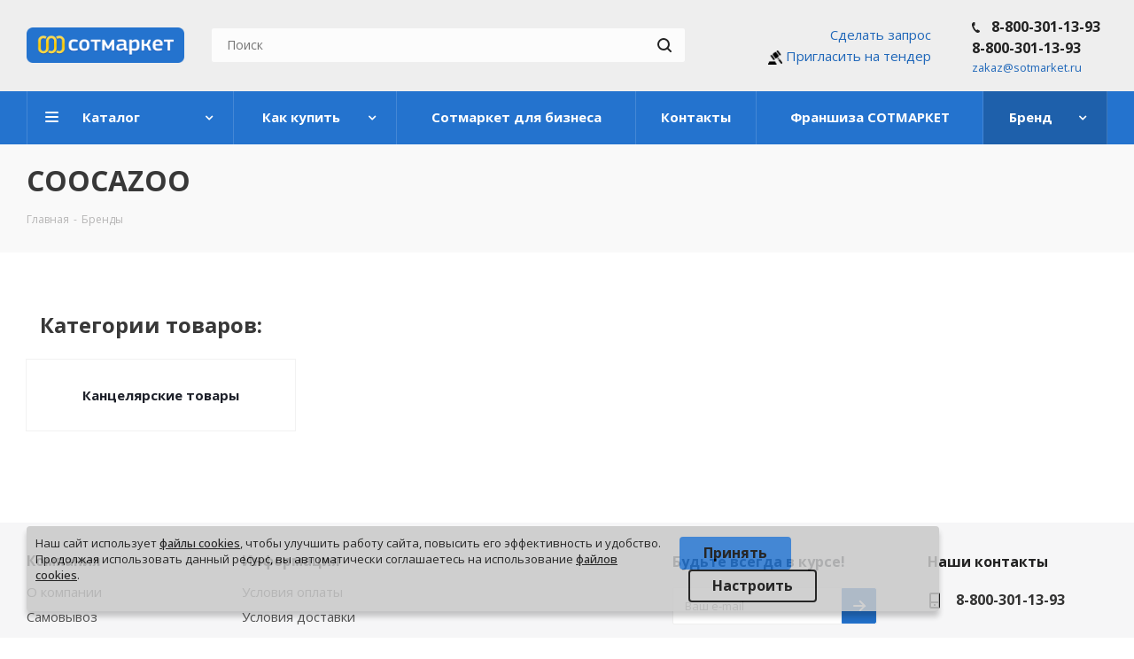

--- FILE ---
content_type: text/html; charset=UTF-8
request_url: https://www.sotmarket.ru/brend/953/651.html
body_size: 57644
content:
<!DOCTYPE html>
<html xmlns="https://www.w3.org/1999/xhtml" xml:lang="ru" lang="ru" >
<head>
	<title>Сотмаркет — Бренды</title>
	<meta name="viewport" content="initial-scale=1.0, width=device-width" />
	<meta name="HandheldFriendly" content="true" />
	<meta name="yes" content="yes" />
	<meta name="apple-mobile-web-app-status-bar-style" content="black" />
	<meta name="SKYPE_TOOLBAR" content="SKYPE_TOOLBAR_PARSER_COMPATIBLE" />
<script data-skip-moving="true">
window.addEventListener(
	'b24:form:init', 
	(event) => {
		let form = event.detail.object; 
		if (form.identification.id == 216) {
			form.setProperty("cur_page_url", "http://www.sotmarket.ru:443/brend/953/651.html");
			form.setProperty("ip_addr_user", "65.21.113.241");
		}
	}
);
</script>
	<meta http-equiv="Content-Type" content="text/html; charset=UTF-8" />
<meta name="keywords" content="интернет-магазин, заказать, купить" />
<meta name="description" content="Интернет-магазин" />
<script data-skip-moving="true">(function(w, d) {var v = w.frameCacheVars = {"CACHE_MODE":"HTMLCACHE","storageBlocks":[],"dynamicBlocks":{"TVwM3R":"d41d8cd98f00","WIklcT":"81051bcc2cf1","basketitems-component-block":"d41d8cd98f00","header-auth-block1":"d41d8cd98f00","header-auth-block2":"d41d8cd98f00","header-basket-with-compare-block3":"d41d8cd98f00","header-auth-block3":"d41d8cd98f00","mobile-auth-block1":"d41d8cd98f00","mobile-basket-with-compare-block1":"d41d8cd98f00","viewed-block":"d41d8cd98f00","IzufVt":"60912062ee90","73zthk":"eafe4bb83b4d","basketitems-block":"d41d8cd98f00","all-basketitems-block":"d41d8cd98f00"},"AUTO_UPDATE":true,"AUTO_UPDATE_TTL":0,"version":2};var inv = false;if (v.AUTO_UPDATE === false){if (v.AUTO_UPDATE_TTL && v.AUTO_UPDATE_TTL > 0){var lm = Date.parse(d.lastModified);if (!isNaN(lm)){var td = new Date().getTime();if ((lm + v.AUTO_UPDATE_TTL * 1000) >= td){w.frameRequestStart = false;w.preventAutoUpdate = true;return;}inv = true;}}else{w.frameRequestStart = false;w.preventAutoUpdate = true;return;}}var r = w.XMLHttpRequest ? new XMLHttpRequest() : (w.ActiveXObject ? new w.ActiveXObject("Microsoft.XMLHTTP") : null);if (!r) { return; }w.frameRequestStart = true;var m = v.CACHE_MODE; var l = w.location; var x = new Date().getTime();var q = "?bxrand=" + x + (l.search.length > 0 ? "&" + l.search.substring(1) : "");var u = l.protocol + "//" + l.host + l.pathname + q;r.open("GET", u, true);r.setRequestHeader("BX-ACTION-TYPE", "get_dynamic");r.setRequestHeader("X-Bitrix-Composite", "get_dynamic");r.setRequestHeader("BX-CACHE-MODE", m);r.setRequestHeader("BX-CACHE-BLOCKS", v.dynamicBlocks ? JSON.stringify(v.dynamicBlocks) : "");if (inv){r.setRequestHeader("BX-INVALIDATE-CACHE", "Y");}try { r.setRequestHeader("BX-REF", d.referrer || "");} catch(e) {}if (m === "APPCACHE"){r.setRequestHeader("BX-APPCACHE-PARAMS", JSON.stringify(v.PARAMS));r.setRequestHeader("BX-APPCACHE-URL", v.PAGE_URL ? v.PAGE_URL : "");}r.onreadystatechange = function() {if (r.readyState != 4) { return; }var a = r.getResponseHeader("BX-RAND");var b = w.BX && w.BX.frameCache ? w.BX.frameCache : false;if (a != x || !((r.status >= 200 && r.status < 300) || r.status === 304 || r.status === 1223 || r.status === 0)){var f = {error:true, reason:a!=x?"bad_rand":"bad_status", url:u, xhr:r, status:r.status};if (w.BX && w.BX.ready && b){BX.ready(function() {setTimeout(function(){BX.onCustomEvent("onFrameDataRequestFail", [f]);}, 0);});}w.frameRequestFail = f;return;}if (b){b.onFrameDataReceived(r.responseText);if (!w.frameUpdateInvoked){b.update(false);}w.frameUpdateInvoked = true;}else{w.frameDataString = r.responseText;}};r.send();var p = w.performance;if (p && p.addEventListener && p.getEntries && p.setResourceTimingBufferSize){var e = 'resourcetimingbufferfull';var h = function() {if (w.BX && w.BX.frameCache && w.BX.frameCache.frameDataInserted){p.removeEventListener(e, h);}else {p.setResourceTimingBufferSize(p.getEntries().length + 50);}};p.addEventListener(e, h);}})(window, document);</script>
<script data-skip-moving="true">(function(w, d, n) {var cl = "bx-core";var ht = d.documentElement;var htc = ht ? ht.className : undefined;if (htc === undefined || htc.indexOf(cl) !== -1){return;}var ua = n.userAgent;if (/(iPad;)|(iPhone;)/i.test(ua)){cl += " bx-ios";}else if (/Windows/i.test(ua)){cl += ' bx-win';}else if (/Macintosh/i.test(ua)){cl += " bx-mac";}else if (/Linux/i.test(ua) && !/Android/i.test(ua)){cl += " bx-linux";}else if (/Android/i.test(ua)){cl += " bx-android";}cl += (/(ipad|iphone|android|mobile|touch)/i.test(ua) ? " bx-touch" : " bx-no-touch");cl += w.devicePixelRatio && w.devicePixelRatio >= 2? " bx-retina": " bx-no-retina";if (/AppleWebKit/.test(ua)){cl += " bx-chrome";}else if (/Opera/.test(ua)){cl += " bx-opera";}else if (/Firefox/.test(ua)){cl += " bx-firefox";}ht.className = htc ? htc + " " + cl : cl;})(window, document, navigator);</script>


<link href="https://fonts.googleapis.com/css?family=Open+Sans:300italic,400italic,600italic,700italic,800italic,400,300,500,600,700,800&subset=latin,cyrillic-ext"  rel="stylesheet" />
<link href="/bitrix/css/aspro.next/notice.min.css?16866829232906"  rel="stylesheet" />
<link href="/bitrix/css/r52.acceptcookies/style.css?16880205974008"  rel="stylesheet" />
<link href="/bitrix/cache/css/s1/sotmarket/page_5b60c221188e718b3bbfeb7e37c126dc/page_5b60c221188e718b3bbfeb7e37c126dc_v1.css?1764247608961"  rel="stylesheet" />
<link href="/bitrix/cache/css/s1/sotmarket/template_03a666e92002736b0c8ddbedc37e9f8d/template_03a666e92002736b0c8ddbedc37e9f8d_v1.css?1764247328970276"  data-template-style="true" rel="stylesheet" />




<script type="extension/settings" data-extension="currency.currency-core">{"region":"ru"}</script>



<link rel="shortcut icon" href="/favicon.ico" type="image/x-icon" />
<link rel="apple-touch-icon" sizes="180x180" href="/include/apple-touch-icon.png" />
<style>html {--border-radius:8px;--theme-base-color:#2473ce;--theme-base-color-hue:212;--theme-base-color-saturation:70%;--theme-base-color-lightness:47%;--theme-base-opacity-color:#2473ce1a;--theme-more-color:#2473ce;--theme-more-color-hue:212;--theme-more-color-saturation:70%;--theme-more-color-lightness:47%;--theme-lightness-hover-diff:6%;}</style>
<meta property="og:title" content="Сотмаркет — Бренды" />
<meta property="og:type" content="website" />
<meta property="og:image" content="https://www.sotmarket.ru:443/upload/CNext/79b/79ba3771e670315468d73e4ff578640e.png" />
<link rel="image_src" href="https://www.sotmarket.ru:443/upload/CNext/79b/79ba3771e670315468d73e4ff578640e.png"  />
<meta property="og:url" content="https://www.sotmarket.ru:443/brend/953/651.html" />
<meta property="og:description" content="Интернет-магазин" />
<script data-skip-moving="true">
	(function(w,d,u){
		var s=d.createElement('script');s.async=1;s.src=u+'?'+(Date.now()/60000|0);
		var h=d.getElementsByTagName('script')[0];h.parentNode.insertBefore(s,h);
	})(window,document,'https://portal.nav-it.ru/upload/crm/site_button/loader_14_mh9lms.js');
</script>

<div id="bxdynamic_TVwM3R_start" style="display:none"></div><div id="bxdynamic_TVwM3R_end" style="display:none"></div>



		</head>
<body class="fill_bg_n" id="main">

<div id="panel"></div>
	
	<div id="bxdynamic_WIklcT_start" style="display:none"></div>
<div id="bxdynamic_WIklcT_end" style="display:none"></div>				<div id="bxdynamic_basketitems-component-block_start" style="display:none"></div><div id="bxdynamic_basketitems-component-block_end" style="display:none"></div>						
		
					

<div style="
display:none;
        top: 0;
    width: 100%;
    height: 32px;
    background: #2473ce;
    color: #fff;
    font-size: 12px;
    text-align: center;
    padding: 7px 10px;
    z-index: 999;
    border-bottom: 1px solid #f9f9fa;
    box-sizing: border-box;
					">
23 февраля - выходной день
		</div>

	<div class="wrapper1  header_bgcolored basket_fly basket_fill_DARK side_LEFT catalog_icons_N banner_auto  mheader-v1 header-vcustom regions_N fill_N footer-v1 front-vindex1 mfixed_N mfixed_view_always title-v3 with_phones store_LIST_AMOUNT">
		
		<div class="header_wrap visible-lg visible-md title-v3">
			<header id="header">
				<div class="header-v4 header-wrapper">
    <div class="logo_and_menu-row">
        <div class="logo-row">
            <div class="maxwidth-theme">
                <div class="row">
                    <div class="logo-block col-md-2 col-sm-3">
                        <div class="logo">
                            <a href="/"><img src="/upload/CNext/79b/79ba3771e670315468d73e4ff578640e.png" alt="СотМаркет" title="СотМаркет" data-src="" /></a>                        </div>
                    </div>
                                        <div class="col-md-3 col-lg-3 search_wrap">
                        <div class="search-block inner-table-block">
                            
				<div class="search-wrapper">
				<div id="title-search_fixed">
					<form action="/search/" class="search">
						<div class="search-input-div">
							<input class="search-input" id="title-search-input_fixed" type="text" name="q" value="" placeholder="Поиск" size="20" maxlength="50" autocomplete="off" />
						</div>
						<div class="search-button-div">
							<button class="btn btn-search" type="submit" name="s" value="Найти"><i class="svg svg-search svg-black"></i></button>
							<span class="close-block inline-search-hide"><span class="svg svg-close close-icons"></span></span>
						</div>
					</form>
				</div>
			</div>
	                        </div>
                    </div>
                    <div class="right-icons pull-right">
                        <div class="pull-right block-link">
                            					                        </div>
                        <div class="pull-right">
                            <div class="wrap_icon inner-table-block">
                                		
		<div id="bxdynamic_header-auth-block1_start" style="display:none"></div><div id="bxdynamic_header-auth-block1_end" style="display:none"></div>	                                
	<div class="phone">
		<i class="svg svg-phone"></i>
		<a class="phone-block__item-link" rel="nofollow" href="tel:88003011393">
			8-800-301-13-93		</a>
					<div class="dropdown scrollbar">
				<div class="wrap">
											<div class="phone-block__item">
							<a class="phone-block__item-inner phone-block__item-link" rel="nofollow" href="tel:88003011393">
								<span class="phone-block__item-text">
									8-800-301-13-93									
																	</span>

															</a>
						</div>
									</div>
			</div>
			</div>
                                <a href="mailto:zakaz@sotmarket.ru"><small>zakaz@sotmarket.ru</small> </a>
                            </div>

                        </div>
                                                    <div class="pull-right">
                                <div class="wrap_icon inner-table-block">
                                    <div class="phone-block">
                                                                                                                            <div class="callback-block">					<div class="email blocks">
				



<script id="bx24_form_link" data-skip-moving="true">
        (function(w,d,u,b){w['Bitrix24FormObject']=b;w[b] = w[b] || function(){arguments[0].ref=u;
                (w[b].forms=w[b].forms||[]).push(arguments[0])};
                if(w[b]['forms']) return;
                var s=d.createElement('script');s.async=1;s.src=u+'?'+(1*new Date());
                var h=d.getElementsByTagName('script')[0];h.parentNode.insertBefore(s,h);
        })(window,document,'https://portal.nav-it.ru/bitrix/js/crm/form_loader.js','b24form');

        b24form({"id":"32","lang":"ru","sec":"f28ysn","type":"link","click":""});
</script>
<script id="bx24_form_link" data-skip-moving="true">
        (function(w,d,u,b){w['Bitrix24FormObject']=b;w[b] = w[b] || function(){arguments[0].ref=u;
                (w[b].forms=w[b].forms||[]).push(arguments[0])};
                if(w[b]['forms']) return;
                var s=d.createElement('script');s.async=1;s.src=u+'?'+(1*new Date());
                var h=d.getElementsByTagName('script')[0];h.parentNode.insertBefore(s,h);
        })(window,document,'https://portal.nav-it.ru/bitrix/js/crm/form_loader.js','b24form');

        b24form({"id":"31","lang":"ru","sec":"csw4sj","type":"link","click":""});
</script>



<a id="1" style="float: right;" donclick="Bitrix24FormLoader.init();" class="b24-web-form-popup-btn-31">Сделать запрос</a><br>
    <script data-b24-form="click/173/u44ng5" data-skip-moving="true">(function(w,d,u){var s=d.createElement('script');s.async=true;s.src=u+'?'+(Date.now()/180000|0);var h=d.getElementsByTagName('script')[0];h.parentNode.insertBefore(s,h);})(window,document,'https://portal.nav-it.ru/upload/crm/form/loader_173_u44ng5.js');</script>
    <div class="right-logo-tender b24-web-form-popup-btn-173">
        <img src="/upload/mace.png" alt="right logo">
        <a  href="#" class="">Пригласить на тендер</a><br>
    </div>

<!--<a href="mailto:zakaz@sotmarket.ru"><small>zakaz@sotmarket.ru</small> </a>-->

<style>
    .right-logo-tender{
        cursor:pointer;
    }
    .right-logo-tender img {
        /*position: absolute;
        top: -3px;*/
        /*left: -39px;*/
        width: 16px;
        /*border-radius: 100%;*/
		/*border: 4px solid #fff;
		background: #fff;*/
    }
</style>



			</div>
				</div>
                                                                            </div>
                                </div>
                            </div>
                                            </div>
                </div>
            </div>
        </div>    </div>
    <div class="menu-row middle-block bgcolored">
        <div class="maxwidth-theme">
            <div class="row">
                <div class="col-md-12">
                    <div class="menu-only">
                        <nav class="mega-menu sliced">
                            	<div class="table-menu">
		<table>
			<tr>
									
										<td class="menu-item unvisible dropdown catalog wide_menu  ">
						<div class="wrap">
							<a class="dropdown-toggle" href="/catalog/">
								<div>
									Каталог									<div class="line-wrapper"><span class="line"></span></div>
								</div>
							</a>
															<span class="tail"></span>
								<ul class="dropdown-menu">
																																							<li class="dropdown-submenu  ">
																						<a href="/bcp/kompyutery_noutbuki_periferiya_resheniya_dlya_rabochikh_mest/" title="Компьютеры и ноутбуки"><span class="name">Компьютеры и ноутбуки</span><span class="arrow"><i></i></span></a>
																																			<ul class="dropdown-menu toggle_menu">
																																									<li class="menu-item   ">
															<a href="/bcp/kompyutery_noutbuki_periferiya_resheniya_dlya_rabochikh_mest/noutbuki/" title="Ноутбуки"><span class="name">Ноутбуки</span></a>
																													</li>
																																									<li class="menu-item  dropdown-submenu ">
															<a href="/bcp/kompyutery_noutbuki_periferiya_resheniya_dlya_rabochikh_mest/kompyutery/" title="Компьютеры"><span class="name">Компьютеры</span></a>
																															<ul class="dropdown-menu">
																																			<li class="menu-item ">
																			<a href="/bcp/kompyutery_noutbuki_periferiya_resheniya_dlya_rabochikh_mest/kompyutery/komplekty/" title="Комплекты"><span class="name">Комплекты</span></a>
																		</li>
																																			<li class="menu-item ">
																			<a href="/bcp/kompyutery_noutbuki_periferiya_resheniya_dlya_rabochikh_mest/kompyutery/sistemnye_bloki/" title="Системные блоки"><span class="name">Системные блоки</span></a>
																		</li>
																																			<li class="menu-item ">
																			<a href="/bcp/kompyutery_noutbuki_periferiya_resheniya_dlya_rabochikh_mest/kompyutery/platformy_dlya_sborki/" title="Платформы для сборки"><span class="name">Платформы для сборки</span></a>
																		</li>
																																			<li class="menu-item ">
																			<a href="/bcp/kompyutery_noutbuki_periferiya_resheniya_dlya_rabochikh_mest/kompyutery/dvukhkonturnyy_pk_bezopasnoe_khranenie_dannykh/" title="Двухконтурный ПК (безопасное хранение данных)"><span class="name">Двухконтурный ПК (безопасное хранение данных)</span></a>
																		</li>
																																			<li class="menu-item ">
																			<a href="/bcp/kompyutery_noutbuki_periferiya_resheniya_dlya_rabochikh_mest/kompyutery/tonkiy_klient/" title="Тонкий клиент"><span class="name">Тонкий клиент</span></a>
																		</li>
																																	</ul>
																
																													</li>
																																									<li class="menu-item collapsed  ">
															<a href="/bcp/kompyutery_noutbuki_periferiya_resheniya_dlya_rabochikh_mest/monobloki/" title="Моноблоки"><span class="name">Моноблоки</span></a>
																													</li>
																																									<li class="menu-item collapsed  ">
															<a href="/bcp/kompyutery_noutbuki_periferiya_resheniya_dlya_rabochikh_mest/mayning/" title="Майнинг"><span class="name">Майнинг</span></a>
																													</li>
																																								<li><span class="colored more_items with_dropdown">Ещё</span></li>
																									</ul>
																					</li>
																																							<li class="dropdown-submenu  ">
																						<a href="/bcp/kompyuternye_komplektuyushchie/" title="Компьютерные комплектующие"><span class="name">Компьютерные комплектующие</span><span class="arrow"><i></i></span></a>
																																			<ul class="dropdown-menu toggle_menu">
																																									<li class="menu-item   ">
															<a href="/bcp/kompyuternye_komplektuyushchie/aksessuary/" title="Аксессуары"><span class="name">Аксессуары</span></a>
																													</li>
																																									<li class="menu-item   ">
															<a href="/bcp/kompyuternye_komplektuyushchie/bloki_pitaniya/" title="Блоки питания"><span class="name">Блоки питания</span></a>
																													</li>
																																									<li class="menu-item collapsed  ">
															<a href="/bcp/kompyuternye_komplektuyushchie/videokarty/" title="Видеокарты"><span class="name">Видеокарты</span></a>
																													</li>
																																									<li class="menu-item collapsed  ">
															<a href="/bcp/kompyuternye_komplektuyushchie/zhestkie_diski_hdd_i_ssd/" title="Жесткие диски HDD и SSD"><span class="name">Жесткие диски HDD и SSD</span></a>
																													</li>
																																									<li class="menu-item collapsed  ">
															<a href="/bcp/kompyuternye_komplektuyushchie/zvukovye_karty/" title="Звуковые карты"><span class="name">Звуковые карты</span></a>
																													</li>
																																									<li class="menu-item collapsed  ">
															<a href="/bcp/kompyuternye_komplektuyushchie/kabeli_shleyfy_perekhodniki/" title="Кабели, шлейфы, переходники"><span class="name">Кабели, шлейфы, переходники</span></a>
																													</li>
																																									<li class="menu-item collapsed  ">
															<a href="/bcp/kompyuternye_komplektuyushchie/kontrollery/" title="Контроллеры"><span class="name">Контроллеры</span></a>
																													</li>
																																									<li class="menu-item collapsed  ">
															<a href="/bcp/kompyuternye_komplektuyushchie/korpusa/" title="Корпуса"><span class="name">Корпуса</span></a>
																													</li>
																																									<li class="menu-item collapsed  ">
															<a href="/bcp/kompyuternye_komplektuyushchie/materinskie_platy/" title="Материнские платы"><span class="name">Материнские платы</span></a>
																													</li>
																																									<li class="menu-item collapsed  ">
															<a href="/bcp/kompyuternye_komplektuyushchie/mikrofony/" title="Микрофоны"><span class="name">Микрофоны</span></a>
																													</li>
																																									<li class="menu-item collapsed  ">
															<a href="/bcp/kompyuternye_komplektuyushchie/operativnaya_pamyat/" title="Оперативная память"><span class="name">Оперативная память</span></a>
																													</li>
																																									<li class="menu-item collapsed  ">
															<a href="/bcp/kompyuternye_komplektuyushchie/privody_i_diskovody/" title="Приводы и дисководы"><span class="name">Приводы и дисководы</span></a>
																													</li>
																																									<li class="menu-item collapsed  ">
															<a href="/bcp/kompyuternye_komplektuyushchie/protsessory/" title="Процессоры"><span class="name">Процессоры</span></a>
																													</li>
																																									<li class="menu-item collapsed  ">
															<a href="/bcp/kompyuternye_komplektuyushchie/raznoe/" title="Разное"><span class="name">Разное</span></a>
																													</li>
																																									<li class="menu-item collapsed  ">
															<a href="/bcp/kompyuternye_komplektuyushchie/setevye_karty/" title="Сетевые карты"><span class="name">Сетевые карты</span></a>
																													</li>
																																									<li class="menu-item collapsed  ">
															<a href="/bcp/kompyuternye_komplektuyushchie/sistemy_okhlazhdeniya/" title="Системы охлаждения"><span class="name">Системы охлаждения</span></a>
																													</li>
																																								<li><span class="colored more_items with_dropdown">Ещё</span></li>
																									</ul>
																					</li>
																																							<li class="dropdown-submenu  ">
																						<a href="/bcp/sistemy_khraneniya_dannykh_i_servery/" title="Системы хранения данных и серверы"><span class="name">Системы хранения данных и серверы</span><span class="arrow"><i></i></span></a>
																																			<ul class="dropdown-menu toggle_menu">
																																									<li class="menu-item   ">
															<a href="/bcp/sistemy_khraneniya_dannykh_i_servery/servery/" title="Серверы"><span class="name">Серверы</span></a>
																													</li>
																																									<li class="menu-item  dropdown-submenu ">
															<a href="/bcp/sistemy_khraneniya_dannykh_i_servery/komplektuyushchie_dlya_serverov/" title="Комплектующие для серверов"><span class="name">Комплектующие для серверов</span></a>
																															<ul class="dropdown-menu">
																																			<li class="menu-item ">
																			<a href="/bcp/sistemy_khraneniya_dannykh_i_servery/komplektuyushchie_dlya_serverov/bloki_pitaniya_dlya_serverov/" title="Блоки питания для серверов"><span class="name">Блоки питания для серверов</span></a>
																		</li>
																																			<li class="menu-item ">
																			<a href="/bcp/sistemy_khraneniya_dannykh_i_servery/komplektuyushchie_dlya_serverov/zhestkie_diski_dlya_serverov/" title="Жесткие диски для серверов"><span class="name">Жесткие диски для серверов</span></a>
																		</li>
																																			<li class="menu-item ">
																			<a href="/bcp/sistemy_khraneniya_dannykh_i_servery/komplektuyushchie_dlya_serverov/korpusa_dlya_serverov/" title="Корпуса для серверов"><span class="name">Корпуса для серверов</span></a>
																		</li>
																																			<li class="menu-item ">
																			<a href="/bcp/sistemy_khraneniya_dannykh_i_servery/komplektuyushchie_dlya_serverov/materinskie_platy_dlya_serverov/" title="Материнские платы для серверов"><span class="name">Материнские платы для серверов</span></a>
																		</li>
																																			<li class="menu-item ">
																			<a href="/bcp/sistemy_khraneniya_dannykh_i_servery/komplektuyushchie_dlya_serverov/operativnaya_pamyat_dlya_serverov_/" title="Оперативная память для серверов	"><span class="name">Оперативная память для серверов	</span></a>
																		</li>
																																			<li class="menu-item ">
																			<a href="/bcp/sistemy_khraneniya_dannykh_i_servery/komplektuyushchie_dlya_serverov/opticheskie_privody_dlya_serverov_/" title="Оптические приводы для серверов	"><span class="name">Оптические приводы для серверов	</span></a>
																		</li>
																																			<li class="menu-item ">
																			<a href="/bcp/sistemy_khraneniya_dannykh_i_servery/komplektuyushchie_dlya_serverov/platformy_dlya_serverov/" title="Платформы  для серверов"><span class="name">Платформы  для серверов</span></a>
																		</li>
																																			<li class="menu-item ">
																			<a href="/bcp/sistemy_khraneniya_dannykh_i_servery/komplektuyushchie_dlya_serverov/protsessory_dlya_serverov/" title="Процессоры для серверов"><span class="name">Процессоры для серверов</span></a>
																		</li>
																																			<li class="menu-item ">
																			<a href="/bcp/sistemy_khraneniya_dannykh_i_servery/komplektuyushchie_dlya_serverov/prochie_komplektuyushchie_dlya_serverov/" title="Прочие комплектующие для серверов"><span class="name">Прочие комплектующие для серверов</span></a>
																		</li>
																																			<li class="menu-item ">
																			<a href="/bcp/sistemy_khraneniya_dannykh_i_servery/komplektuyushchie_dlya_serverov/sistemy_okhlazhdeniya_dlya_serverov/" title="Системы охлаждения для серверов"><span class="name">Системы охлаждения для серверов</span></a>
																		</li>
																																	</ul>
																
																													</li>
																																									<li class="menu-item collapsed  ">
															<a href="/bcp/sistemy_khraneniya_dannykh_i_servery/sistemy_khraneniya_dannykh/" title="Системы хранения данных"><span class="name">Системы хранения данных</span></a>
																													</li>
																																									<li class="menu-item collapsed  ">
															<a href="/bcp/sistemy_khraneniya_dannykh_i_servery/optsii_k_sistemam_khraneniya_dannykh/" title="Опции к системам хранения данных"><span class="name">Опции к системам хранения данных</span></a>
																													</li>
																																									<li class="menu-item collapsed  ">
															<a href="/bcp/sistemy_khraneniya_dannykh_i_servery/programmno_apparatnye_kompleksy/" title="Программно-аппаратные комплексы"><span class="name">Программно-аппаратные комплексы</span></a>
																													</li>
																																									<li class="menu-item collapsed  ">
															<a href="/bcp/sistemy_khraneniya_dannykh_i_servery/komplektuyushchie_dlya_opticheskikh_bibliotek/" title="Комплектующие для оптических библиотек"><span class="name">Комплектующие для оптических библиотек</span></a>
																													</li>
																																								<li><span class="colored more_items with_dropdown">Ещё</span></li>
																									</ul>
																					</li>
																																							<li class="dropdown-submenu  ">
																						<a href="/bcp/periferiya_i_aksessuary/" title="Периферия и аксессуары"><span class="name">Периферия и аксессуары</span><span class="arrow"><i></i></span></a>
																																			<ul class="dropdown-menu toggle_menu">
																																									<li class="menu-item   ">
															<a href="/bcp/periferiya_i_aksessuary/monitory/" title="Мониторы"><span class="name">Мониторы</span></a>
																													</li>
																																									<li class="menu-item  dropdown-submenu ">
															<a href="/bcp/periferiya_i_aksessuary/manipulyatory_i_klaviatury/" title="Манипуляторы и клавиатуры"><span class="name">Манипуляторы и клавиатуры</span></a>
																															<ul class="dropdown-menu">
																																			<li class="menu-item ">
																			<a href="/bcp/periferiya_i_aksessuary/manipulyatory_i_klaviatury/klaviatura/" title="Клавиатуры"><span class="name">Клавиатуры</span></a>
																		</li>
																																			<li class="menu-item ">
																			<a href="/bcp/periferiya_i_aksessuary/manipulyatory_i_klaviatury/komplekty_klaviatura_mysh/" title="Комплекты клавиатура и мышка"><span class="name">Комплекты клавиатура и мышка</span></a>
																		</li>
																																			<li class="menu-item ">
																			<a href="/bcp/periferiya_i_aksessuary/manipulyatory_i_klaviatury/mysh/" title="Мышки"><span class="name">Мышки</span></a>
																		</li>
																																	</ul>
																
																													</li>
																																									<li class="menu-item collapsed dropdown-submenu ">
															<a href="/bcp/periferiya_i_aksessuary/vneshnie_nakopiteli/" title="Внешние накопители"><span class="name">Внешние накопители</span></a>
																															<ul class="dropdown-menu">
																																			<li class="menu-item ">
																			<a href="/bcp/periferiya_i_aksessuary/vneshnie_nakopiteli/vneshnie_zhestkie_diski/" title="Внешние жесткие диски"><span class="name">Внешние жесткие диски</span></a>
																		</li>
																																			<li class="menu-item ">
																			<a href="/bcp/periferiya_i_aksessuary/vneshnie_nakopiteli/karty_pamyati/" title="Карты памяти"><span class="name">Карты памяти</span></a>
																		</li>
																																			<li class="menu-item ">
																			<a href="/bcp/periferiya_i_aksessuary/vneshnie_nakopiteli/fleshki/" title="Флешки"><span class="name">Флешки</span></a>
																		</li>
																																	</ul>
																
																													</li>
																																								<li><span class="colored more_items with_dropdown">Ещё</span></li>
																									</ul>
																					</li>
																																							<li class="dropdown-submenu  ">
																						<a href="/bcp/programmnoe_obespechenie/" title="Программное обеспечение"><span class="name">Программное обеспечение</span><span class="arrow"><i></i></span></a>
																																			<ul class="dropdown-menu toggle_menu">
																																									<li class="menu-item  dropdown-submenu ">
															<a href="/bcp/programmnoe_obespechenie/comptek_api/" title="CompTek. API"><span class="name">CompTek. API</span></a>
																															<ul class="dropdown-menu">
																																			<li class="menu-item ">
																			<a href="/bcp/programmnoe_obespechenie/comptek_api/brocade/" title="BROCADE"><span class="name">BROCADE</span></a>
																		</li>
																																			<li class="menu-item ">
																			<a href="/bcp/programmnoe_obespechenie/comptek_api/dell/" title="DELL"><span class="name">DELL</span></a>
																		</li>
																																			<li class="menu-item ">
																			<a href="/bcp/programmnoe_obespechenie/comptek_api/fujitsu/" title="Fujitsu"><span class="name">Fujitsu</span></a>
																		</li>
																																	</ul>
																
																													</li>
																																						</ul>
																					</li>
																																							<li class="dropdown-submenu  ">
																						<a href="/bcp/pechatayushchaya_orgtekhnika/" title="Печатающая оргтехника"><span class="name">Печатающая оргтехника</span><span class="arrow"><i></i></span></a>
																																			<ul class="dropdown-menu toggle_menu">
																																									<li class="menu-item   ">
															<a href="/bcp/pechatayushchaya_orgtekhnika/printery/" title="Принтеры"><span class="name">Принтеры</span></a>
																													</li>
																																									<li class="menu-item   ">
															<a href="/bcp/pechatayushchaya_orgtekhnika/mfu/" title="МФУ"><span class="name">МФУ</span></a>
																													</li>
																																									<li class="menu-item collapsed  ">
															<a href="/bcp/pechatayushchaya_orgtekhnika/printery_skanery_mfu/" title="Копиры"><span class="name">Копиры</span></a>
																													</li>
																																									<li class="menu-item collapsed  ">
															<a href="/bcp/pechatayushchaya_orgtekhnika/plottery/" title="Плоттеры"><span class="name">Плоттеры</span></a>
																													</li>
																																									<li class="menu-item collapsed dropdown-submenu ">
															<a href="/bcp/pechatayushchaya_orgtekhnika/kopiry/" title="Оргтехника"><span class="name">Оргтехника</span></a>
																															<ul class="dropdown-menu">
																																			<li class="menu-item ">
																			<a href="/bcp/pechatayushchaya_orgtekhnika/kopiry/laminatory/" title="Ламинаторы"><span class="name">Ламинаторы</span></a>
																		</li>
																																			<li class="menu-item ">
																			<a href="/bcp/pechatayushchaya_orgtekhnika/kopiry/unichtozhiteli_bumagi/" title="Уничтожители бумаги"><span class="name">Уничтожители бумаги</span></a>
																		</li>
																																			<li class="menu-item ">
																			<a href="/bcp/pechatayushchaya_orgtekhnika/kopiry/perepletchiki/" title="Переплетчики"><span class="name">Переплетчики</span></a>
																		</li>
																																			<li class="menu-item ">
																			<a href="/bcp/pechatayushchaya_orgtekhnika/kopiry/kalkulyatory/" title="Калькуляторы"><span class="name">Калькуляторы</span></a>
																		</li>
																																	</ul>
																
																													</li>
																																									<li class="menu-item collapsed  ">
															<a href="/bcp/pechatayushchaya_orgtekhnika/skanery/" title="Сканеры"><span class="name">Сканеры</span></a>
																													</li>
																																									<li class="menu-item collapsed  ">
															<a href="/bcp/pechatayushchaya_orgtekhnika/optsii_dlya_orgtekhniki/" title="Опции для оргтехники"><span class="name">Опции для оргтехники</span></a>
																													</li>
																																								<li><span class="colored more_items with_dropdown">Ещё</span></li>
																									</ul>
																					</li>
																																							<li class="dropdown-submenu  ">
																						<a href="/bcp/raskhodnye_materialy_dlya_ofisnoy_tekhniki/" title="Расходные материалы и канцелярия"><span class="name">Расходные материалы и канцелярия</span><span class="arrow"><i></i></span></a>
																																			<ul class="dropdown-menu toggle_menu">
																																									<li class="menu-item   ">
															<a href="/bcp/raskhodnye_materialy_dlya_ofisnoy_tekhniki/bumaga_fotobumaga_plenki/" title="Бумага,Фотобумага, Пленки"><span class="name">Бумага,Фотобумага, Пленки</span></a>
																													</li>
																																									<li class="menu-item   ">
															<a href="/bcp/raskhodnye_materialy_dlya_ofisnoy_tekhniki/kantselyarskie_tovary/" title="Канцелярские товары"><span class="name">Канцелярские товары</span></a>
																													</li>
																																									<li class="menu-item collapsed  ">
															<a href="/bcp/raskhodnye_materialy_dlya_ofisnoy_tekhniki/kartridzhi_i_tonery/" title="Картриджи и тонеры"><span class="name">Картриджи и тонеры</span></a>
																													</li>
																																									<li class="menu-item collapsed  ">
															<a href="/bcp/raskhodnye_materialy_dlya_ofisnoy_tekhniki/chistyashchie_sredstva/" title="Чистящие средства"><span class="name">Чистящие средства</span></a>
																													</li>
																																								<li><span class="colored more_items with_dropdown">Ещё</span></li>
																									</ul>
																					</li>
																																							<li class="dropdown-submenu  ">
																						<a href="/bcp/elektrotovary_i_kabeli/" title="Электротовары и кабели"><span class="name">Электротовары и кабели</span><span class="arrow"><i></i></span></a>
																																			<ul class="dropdown-menu toggle_menu">
																																									<li class="menu-item   ">
															<a href="/bcp/elektrotovary_i_kabeli/istochniki_bespereboynogo_pitaniya/" title="Источники бесперебойного питания"><span class="name">Источники бесперебойного питания</span></a>
																													</li>
																																									<li class="menu-item   ">
															<a href="/bcp/elektrotovary_i_kabeli/stabilizatory/" title="Стабилизаторы"><span class="name">Стабилизаторы</span></a>
																													</li>
																																									<li class="menu-item collapsed  ">
															<a href="/bcp/elektrotovary_i_kabeli/aksessuary_dlya_ibp/" title="Аксессуары для ИБП"><span class="name">Аксессуары для ИБП</span></a>
																													</li>
																																									<li class="menu-item collapsed  ">
															<a href="/bcp/elektrotovary_i_kabeli/batarei_dlya_ibp/" title="Батареи для ИБП"><span class="name">Батареи для ИБП</span></a>
																													</li>
																																									<li class="menu-item collapsed  ">
															<a href="/bcp/elektrotovary_i_kabeli/setevye_filtry/" title="Сетевые фильтры"><span class="name">Сетевые фильтры</span></a>
																													</li>
																																									<li class="menu-item collapsed  ">
															<a href="/bcp/elektrotovary_i_kabeli/kabeli/" title="Кабели"><span class="name">Кабели</span></a>
																													</li>
																																								<li><span class="colored more_items with_dropdown">Ещё</span></li>
																									</ul>
																					</li>
																																							<li class="dropdown-submenu  ">
																						<a href="/bcp/setevoe_oborudovanie/" title="Сетевое оборудование"><span class="name">Сетевое оборудование</span><span class="arrow"><i></i></span></a>
																																			<ul class="dropdown-menu toggle_menu">
																																									<li class="menu-item   ">
															<a href="/bcp/setevoe_oborudovanie/kabel/" title="Кабели и патч-корды"><span class="name">Кабели и патч-корды</span></a>
																													</li>
																																									<li class="menu-item   ">
															<a href="/bcp/setevoe_oborudovanie/kommutatory/" title="Коммутаторы"><span class="name">Коммутаторы</span></a>
																													</li>
																																									<li class="menu-item collapsed  ">
															<a href="/bcp/setevoe_oborudovanie/modemy/" title="Модемы"><span class="name">Модемы</span></a>
																													</li>
																																									<li class="menu-item collapsed  ">
															<a href="/bcp/setevoe_oborudovanie/print_servery/" title="Принт-серверы"><span class="name">Принт-серверы</span></a>
																													</li>
																																									<li class="menu-item collapsed  ">
															<a href="/bcp/setevoe_oborudovanie/routery_marshrutizatory/" title="Роутеры-Маршрутизаторы"><span class="name">Роутеры-Маршрутизаторы</span></a>
																													</li>
																																									<li class="menu-item collapsed  ">
															<a href="/bcp/setevoe_oborudovanie/tochki_dostupa/" title="Точки доступа"><span class="name">Точки доступа</span></a>
																													</li>
																																									<li class="menu-item collapsed  ">
															<a href="/bcp/setevoe_oborudovanie/firewall/" title="Межсетевой экран"><span class="name">Межсетевой экран</span></a>
																													</li>
																																									<li class="menu-item collapsed  ">
															<a href="/bcp/setevoe_oborudovanie/hub/" title="Hub"><span class="name">Hub</span></a>
																													</li>
																																									<li class="menu-item collapsed  ">
															<a href="/bcp/setevoe_oborudovanie/strukturirovannye_kabelnye_seti/" title="Структурированные кабельные сети"><span class="name">Структурированные кабельные сети</span></a>
																													</li>
																																								<li><span class="colored more_items with_dropdown">Ещё</span></li>
																									</ul>
																					</li>
																																							<li class="dropdown-submenu  ">
																						<a href="/bcp/multimedia_oborudovanie/" title="Мультимедиа оборудование"><span class="name">Мультимедиа оборудование</span><span class="arrow"><i></i></span></a>
																																			<ul class="dropdown-menu toggle_menu">
																																									<li class="menu-item   ">
															<a href="/bcp/multimedia_oborudovanie/akusticheskie_sistemy/" title="Акустические системы"><span class="name">Акустические системы</span></a>
																													</li>
																																									<li class="menu-item   ">
															<a href="/bcp/multimedia_oborudovanie/videosteny/" title="Видеостены"><span class="name">Видеостены</span></a>
																													</li>
																																									<li class="menu-item collapsed  ">
															<a href="/bcp/multimedia_oborudovanie/kabeli_i_aksessuary/" title="Кабели и аксессуары"><span class="name">Кабели и аксессуары</span></a>
																													</li>
																																									<li class="menu-item collapsed  ">
															<a href="/bcp/multimedia_oborudovanie/konferents_sistemy_i_oborudovanie/" title="Конференц-системы и оборудование"><span class="name">Конференц-системы и оборудование</span></a>
																													</li>
																																									<li class="menu-item collapsed  ">
															<a href="/bcp/multimedia_oborudovanie/video_tekhnika/" title="Видео техника"><span class="name">Видео техника</span></a>
																													</li>
																																									<li class="menu-item collapsed  ">
															<a href="/bcp/multimedia_oborudovanie/mediapleery_/" title="Медиаплееры	"><span class="name">Медиаплееры	</span></a>
																													</li>
																																								<li><span class="colored more_items with_dropdown">Ещё</span></li>
																									</ul>
																					</li>
																																							<li class="dropdown-submenu  ">
																						<a href="/bcp/sistemy_bezopasnosti/" title="Системы безопасности и умный дом"><span class="name">Системы безопасности и умный дом</span><span class="arrow"><i></i></span></a>
																																			<ul class="dropdown-menu toggle_menu">
																																									<li class="menu-item  dropdown-submenu ">
															<a href="/bcp/sistemy_bezopasnosti/teplovizory/" title="Видеонаблюдение"><span class="name">Видеонаблюдение</span></a>
																															<ul class="dropdown-menu">
																																			<li class="menu-item ">
																			<a href="/bcp/sistemy_bezopasnosti/teplovizory/ip_kamery/" title="IP- камеры"><span class="name">IP- камеры</span></a>
																		</li>
																																			<li class="menu-item ">
																			<a href="/bcp/sistemy_bezopasnosti/teplovizory/analogovye_kamery/" title="Аналоговые камеры"><span class="name">Аналоговые камеры</span></a>
																		</li>
																																			<li class="menu-item ">
																			<a href="/bcp/sistemy_bezopasnosti/teplovizory/registratory/" title="Регистраторы"><span class="name">Регистраторы</span></a>
																		</li>
																																			<li class="menu-item ">
																			<a href="/bcp/sistemy_bezopasnosti/teplovizory/komplekty_videonablyudeniya/" title="Комплекты видеонаблюдения"><span class="name">Комплекты видеонаблюдения</span></a>
																		</li>
																																	</ul>
																
																													</li>
																																									<li class="menu-item   ">
															<a href="/bcp/sistemy_bezopasnosti/kontrol_dostupa/" title="Контроль доступа"><span class="name">Контроль доступа</span></a>
																													</li>
																																									<li class="menu-item collapsed  ">
															<a href="/bcp/sistemy_bezopasnosti/prochie_sredstva_kontrolya/" title="Умный дом"><span class="name">Умный дом</span></a>
																													</li>
																																									<li class="menu-item collapsed  ">
															<a href="/bcp/sistemy_bezopasnosti/komplektuyushchie_dlya_sistem_bezopasnosti/" title="Прочее оборудовние для систем безопасности"><span class="name">Прочее оборудовние для систем безопасности</span></a>
																													</li>
																																									<li class="menu-item collapsed  ">
															<a href="/bcp/sistemy_bezopasnosti/videokamery/" title="Видеокамеры"><span class="name">Видеокамеры</span></a>
																													</li>
																																								<li><span class="colored more_items with_dropdown">Ещё</span></li>
																									</ul>
																					</li>
																																							<li class="dropdown-submenu  ">
																						<a href="/bcp/torgovoe_oborudovanie/" title="Торговое оборудование"><span class="name">Торговое оборудование</span><span class="arrow"><i></i></span></a>
																																			<ul class="dropdown-menu toggle_menu">
																																									<li class="menu-item   ">
															<a href="/bcp/torgovoe_oborudovanie/zashchita_ot_krazh/" title="Защита от краж"><span class="name">Защита от краж</span></a>
																													</li>
																																									<li class="menu-item   ">
															<a href="/bcp/torgovoe_oborudovanie/mikrokioski_i_prayschekery/" title="Микрокиоски и прайсчекеры"><span class="name">Микрокиоски и прайсчекеры</span></a>
																													</li>
																																									<li class="menu-item collapsed  ">
															<a href="/bcp/torgovoe_oborudovanie/mobilnye_kompyutery/" title="Мобильные компьютеры"><span class="name">Мобильные компьютеры</span></a>
																													</li>
																																									<li class="menu-item collapsed  ">
															<a href="/bcp/torgovoe_oborudovanie/operatsii_s_banknotami/" title="Операции с банкнотами"><span class="name">Операции с банкнотами</span></a>
																													</li>
																																									<li class="menu-item collapsed dropdown-submenu ">
															<a href="/bcp/torgovoe_oborudovanie/printery_etiketok_pechat_na_plastikovykh_kratakh/" title="Принтеры этикеток, печать на пластиковых картах"><span class="name">Принтеры этикеток, печать на пластиковых картах</span></a>
																															<ul class="dropdown-menu">
																																			<li class="menu-item ">
																			<a href="/bcp/torgovoe_oborudovanie/printery_etiketok_pechat_na_plastikovykh_kratakh/nastolnye_printery/" title="Настольные принтеры"><span class="name">Настольные принтеры</span></a>
																		</li>
																																			<li class="menu-item ">
																			<a href="/bcp/torgovoe_oborudovanie/printery_etiketok_pechat_na_plastikovykh_kratakh/mobilnye_printery/" title="Мобильные принтеры"><span class="name">Мобильные принтеры</span></a>
																		</li>
																																	</ul>
																
																													</li>
																																									<li class="menu-item collapsed  ">
															<a href="/bcp/torgovoe_oborudovanie/skanery_shtrikhkodov/" title="Сканеры штрихкодов"><span class="name">Сканеры штрихкодов</span></a>
																													</li>
																																									<li class="menu-item collapsed  ">
															<a href="/bcp/torgovoe_oborudovanie/terminaly_sbora_dannykh/" title="Терминалы сбора данных"><span class="name">Терминалы сбора данных</span></a>
																													</li>
																																									<li class="menu-item collapsed  ">
															<a href="/bcp/torgovoe_oborudovanie/tovary_so_skidkoy/" title="Товары со скидкой"><span class="name">Товары со скидкой</span></a>
																													</li>
																																									<li class="menu-item collapsed  ">
															<a href="/bcp/torgovoe_oborudovanie/kommercheskie_i_promyshlennye_printery/" title="Коммерческие и промышленные принтеры"><span class="name">Коммерческие и промышленные принтеры</span></a>
																													</li>
																																									<li class="menu-item collapsed  ">
															<a href="/bcp/torgovoe_oborudovanie/rfid_oborudovanie/" title="RFID-оборудование"><span class="name">RFID-оборудование</span></a>
																													</li>
																																									<li class="menu-item collapsed  ">
															<a href="/bcp/torgovoe_oborudovanie/_/" title="Опции для торгового оборудования"><span class="name">Опции для торгового оборудования</span></a>
																													</li>
																																								<li><span class="colored more_items with_dropdown">Ещё</span></li>
																									</ul>
																					</li>
																																							<li class="dropdown-submenu  ">
																						<a href="/bcp/telefoniya_i_radiosvyaz/" title="Телефония и радиосвязь"><span class="name">Телефония и радиосвязь</span><span class="arrow"><i></i></span></a>
																																			<ul class="dropdown-menu toggle_menu">
																																									<li class="menu-item   ">
															<a href="/bcp/telefoniya_i_radiosvyaz/ip_telefoniya/" title="IP-телефония"><span class="name">IP-телефония</span></a>
																													</li>
																																									<li class="menu-item   ">
															<a href="/bcp/telefoniya_i_radiosvyaz/ats/" title="АТС"><span class="name">АТС</span></a>
																													</li>
																																									<li class="menu-item collapsed  ">
															<a href="/bcp/telefoniya_i_radiosvyaz/oborudovanie_dlya_telefonnykh_stantsiy/" title="Оборудование для телефонных станций"><span class="name">Оборудование для телефонных станций</span></a>
																													</li>
																																									<li class="menu-item collapsed dropdown-submenu ">
															<a href="/bcp/telefoniya_i_radiosvyaz/radiostantsii/" title="Радиостанции"><span class="name">Радиостанции</span></a>
																															<ul class="dropdown-menu">
																																			<li class="menu-item ">
																			<a href="/bcp/telefoniya_i_radiosvyaz/radiostantsii/aviatsionnye_ratsii/" title="Авиационные рации"><span class="name">Авиационные рации</span></a>
																		</li>
																																			<li class="menu-item ">
																			<a href="/bcp/telefoniya_i_radiosvyaz/radiostantsii/vzryvobezopasnye_ratsii/" title="Взрывобезопасные рации"><span class="name">Взрывобезопасные рации</span></a>
																		</li>
																																			<li class="menu-item ">
																			<a href="/bcp/telefoniya_i_radiosvyaz/radiostantsii/ratsii_dlya_vodnogo_transporta/" title="Рации для водного транспорта"><span class="name">Рации для водного транспорта</span></a>
																		</li>
																																			<li class="menu-item ">
																			<a href="/bcp/telefoniya_i_radiosvyaz/radiostantsii/sv_24_mgts/" title="СВ 27 МГц"><span class="name">СВ 27 МГц</span></a>
																		</li>
																																			<li class="menu-item ">
																			<a href="/bcp/telefoniya_i_radiosvyaz/radiostantsii/professionalnye_ratsii/" title="Профессиональные рации"><span class="name">Профессиональные рации</span></a>
																		</li>
																																	</ul>
																
																													</li>
																																									<li class="menu-item collapsed  ">
															<a href="/bcp/telefoniya_i_radiosvyaz/sistemy_rasshireniya_funktsionala/" title="Системы расширения функционала"><span class="name">Системы расширения функционала</span></a>
																													</li>
																																									<li class="menu-item collapsed  ">
															<a href="/bcp/telefoniya_i_radiosvyaz/telefony/" title="Телефоны"><span class="name">Телефоны</span></a>
																													</li>
																																								<li><span class="colored more_items with_dropdown">Ещё</span></li>
																									</ul>
																					</li>
																																							<li class="dropdown-submenu  ">
																						<a href="/bcp/televizory_i_proektory/" title="Телевизоры и проекторы"><span class="name">Телевизоры и проекторы</span><span class="arrow"><i></i></span></a>
																																			<ul class="dropdown-menu toggle_menu">
																																									<li class="menu-item  dropdown-submenu ">
															<a href="/bcp/televizory_i_proektory/proektsionnoe_oborudovanie/" title="Проекционное оборудование"><span class="name">Проекционное оборудование</span></a>
																															<ul class="dropdown-menu">
																																			<li class="menu-item ">
																			<a href="/bcp/televizory_i_proektory/proektsionnoe_oborudovanie/proektory/" title="Проекторы"><span class="name">Проекторы</span></a>
																		</li>
																																			<li class="menu-item ">
																			<a href="/bcp/televizory_i_proektory/proektsionnoe_oborudovanie/ekrany_dlya_proektorov/" title="Экраны для проекторов"><span class="name">Экраны для проекторов</span></a>
																		</li>
																																	</ul>
																
																													</li>
																																									<li class="menu-item   ">
															<a href="/bcp/televizory_i_proektory/televizory_1/" title="Телевизоры"><span class="name">Телевизоры</span></a>
																													</li>
																																									<li class="menu-item collapsed  ">
															<a href="/bcp/televizory_i_proektory/interaktivnye_doski/" title="Интерактивные доски"><span class="name">Интерактивные доски</span></a>
																													</li>
																																									<li class="menu-item collapsed  ">
															<a href="/bcp/televizory_i_proektory/professionalnye_paneli_1/" title="Профессиональные панели"><span class="name">Профессиональные панели</span></a>
																													</li>
																																								<li><span class="colored more_items with_dropdown">Ещё</span></li>
																									</ul>
																					</li>
																																							<li class="dropdown-submenu  ">
																						<a href="/bcp/smartfony_i_planshety/" title="Смартфоны, планшеты, другая электроника"><span class="name">Смартфоны, планшеты, другая электроника</span><span class="arrow"><i></i></span></a>
																																			<ul class="dropdown-menu toggle_menu">
																																									<li class="menu-item   ">
															<a href="/bcp/smartfony_i_planshety/smartfony/" title="Смартфоны"><span class="name">Смартфоны</span></a>
																													</li>
																																									<li class="menu-item   ">
															<a href="/bcp/smartfony_i_planshety/mobilnye_telefony/" title="Мобильные телефоны"><span class="name">Мобильные телефоны</span></a>
																													</li>
																																									<li class="menu-item collapsed  ">
															<a href="/bcp/smartfony_i_planshety/planshety/" title="Планшеты"><span class="name">Планшеты</span></a>
																													</li>
																																									<li class="menu-item collapsed  ">
															<a href="/bcp/smartfony_i_planshety/elektronnye_knigi/" title="Электронные книги"><span class="name">Электронные книги</span></a>
																													</li>
																																									<li class="menu-item collapsed  ">
															<a href="/bcp/smartfony_i_planshety/umnye_chasy/" title="Умные часы"><span class="name">Умные часы</span></a>
																													</li>
																																									<li class="menu-item collapsed  ">
															<a href="/bcp/smartfony_i_planshety/virtualnaya_realnost/" title="Виртуальная реальность"><span class="name">Виртуальная реальность</span></a>
																													</li>
																																									<li class="menu-item collapsed  ">
															<a href="/bcp/smartfony_i_planshety/mediapleyery/" title="Медиаплейеры"><span class="name">Медиаплейеры</span></a>
																													</li>
																																									<li class="menu-item collapsed  ">
															<a href="/bcp/smartfony_i_planshety/fitnes_braslety/" title="Фитнес-браслеты"><span class="name">Фитнес-браслеты</span></a>
																													</li>
																																								<li><span class="colored more_items with_dropdown">Ещё</span></li>
																									</ul>
																					</li>
																																							<li class="dropdown-submenu  ">
																						<a href="/bcp/bytovaya_tekhnika/" title="Бытовая техника"><span class="name">Бытовая техника</span><span class="arrow"><i></i></span></a>
																																			<ul class="dropdown-menu toggle_menu">
																																									<li class="menu-item   ">
															<a href="/bcp/bytovaya_tekhnika/aksessuary_dlya_bytovoy_tekhniki/" title="Аксессуары для бытовой техники"><span class="name">Аксессуары для бытовой техники</span></a>
																													</li>
																																									<li class="menu-item  dropdown-submenu ">
															<a href="/bcp/bytovaya_tekhnika/vstraivaemaya_tekhnika/" title="Встраиваемая техника"><span class="name">Встраиваемая техника</span></a>
																															<ul class="dropdown-menu">
																																			<li class="menu-item ">
																			<a href="/bcp/bytovaya_tekhnika/vstraivaemaya_tekhnika/aksessuary_dlya_vstraivaemoy_tekhniki/" title="Аксессуары для встраиваемой техники"><span class="name">Аксессуары для встраиваемой техники</span></a>
																		</li>
																																			<li class="menu-item ">
																			<a href="/bcp/bytovaya_tekhnika/vstraivaemaya_tekhnika/vstraivaemye_varochnye_poverkhnosti/" title="Встраиваемые варочные поверхности"><span class="name">Встраиваемые варочные поверхности</span></a>
																		</li>
																																			<li class="menu-item ">
																			<a href="/bcp/bytovaya_tekhnika/vstraivaemaya_tekhnika/vstraivaemye_vytyazhki/" title="Встраиваемые вытяжки"><span class="name">Встраиваемые вытяжки</span></a>
																		</li>
																																			<li class="menu-item ">
																			<a href="/bcp/bytovaya_tekhnika/vstraivaemaya_tekhnika/vstraivaemye_dukhovye_shkafy/" title="Встраиваемые духовые шкафы"><span class="name">Встраиваемые духовые шкафы</span></a>
																		</li>
																																			<li class="menu-item ">
																			<a href="/bcp/bytovaya_tekhnika/vstraivaemaya_tekhnika/zavisimye_komplekty/" title="Зависимые комплекты"><span class="name">Зависимые комплекты</span></a>
																		</li>
																																			<li class="menu-item ">
																			<a href="/bcp/bytovaya_tekhnika/vstraivaemaya_tekhnika/vstraivaemye_kofemashiny/" title="Встраиваемые кофемашины"><span class="name">Встраиваемые кофемашины</span></a>
																		</li>
																																			<li class="menu-item ">
																			<a href="/bcp/bytovaya_tekhnika/vstraivaemaya_tekhnika/vstraivaemye_mikrovolnovye_pechi/" title="Встраиваемые микроволновые печи"><span class="name">Встраиваемые микроволновые печи</span></a>
																		</li>
																																			<li class="menu-item ">
																			<a href="/bcp/bytovaya_tekhnika/vstraivaemaya_tekhnika/vstraivaemye_morozilnye_kamery/" title="Встраиваемые морозильные камеры"><span class="name">Встраиваемые морозильные камеры</span></a>
																		</li>
																																			<li class="menu-item ">
																			<a href="/bcp/bytovaya_tekhnika/vstraivaemaya_tekhnika/vstraivaemye_posudomoechnye_mashiny/" title="Встраиваемые посудомоечные машины"><span class="name">Встраиваемые посудомоечные машины</span></a>
																		</li>
																																			<li class="menu-item ">
																			<a href="/bcp/bytovaya_tekhnika/vstraivaemaya_tekhnika/prochie_pribory/" title="Прочие приборы"><span class="name">Прочие приборы</span></a>
																		</li>
																																			<li class="menu-item ">
																			<a href="/bcp/bytovaya_tekhnika/vstraivaemaya_tekhnika/vstraivaemye_stiralnye_mashiny/" title="Встраиваемые стиральные машины"><span class="name">Встраиваемые стиральные машины</span></a>
																		</li>
																																			<li class="menu-item ">
																			<a href="/bcp/bytovaya_tekhnika/vstraivaemaya_tekhnika/vstraivaemye_kholodilniki/" title="Встраиваемые холодильники"><span class="name">Встраиваемые холодильники</span></a>
																		</li>
																																	</ul>
																
																													</li>
																																									<li class="menu-item collapsed dropdown-submenu ">
															<a href="/bcp/bytovaya_tekhnika/kukhonnaya_tekhnika/" title="Мелкая бытовая техника"><span class="name">Мелкая бытовая техника</span></a>
																															<ul class="dropdown-menu">
																																			<li class="menu-item ">
																			<a href="/bcp/bytovaya_tekhnika/kukhonnaya_tekhnika/blinnitsy_vafelnitsy/" title="Блинницы, вафельницы"><span class="name">Блинницы, вафельницы</span></a>
																		</li>
																																			<li class="menu-item ">
																			<a href="/bcp/bytovaya_tekhnika/kukhonnaya_tekhnika/blendery/" title="Блендеры"><span class="name">Блендеры</span></a>
																		</li>
																																			<li class="menu-item ">
																			<a href="/bcp/bytovaya_tekhnika/kukhonnaya_tekhnika/distilyatory/" title="Дистиляторы"><span class="name">Дистиляторы</span></a>
																		</li>
																																			<li class="menu-item ">
																			<a href="/bcp/bytovaya_tekhnika/kukhonnaya_tekhnika/izmelchiteli/" title="Измельчители"><span class="name">Измельчители</span></a>
																		</li>
																																			<li class="menu-item ">
																			<a href="/bcp/bytovaya_tekhnika/kukhonnaya_tekhnika/yogurtnitsy/" title="Йогуртницы"><span class="name">Йогуртницы</span></a>
																		</li>
																																			<li class="menu-item ">
																			<a href="/bcp/bytovaya_tekhnika/kukhonnaya_tekhnika/kofevarki_kofemashiny/" title="Кофеварки, кофемашины"><span class="name">Кофеварки, кофемашины</span></a>
																		</li>
																																			<li class="menu-item ">
																			<a href="/bcp/bytovaya_tekhnika/kukhonnaya_tekhnika/kukhonnye_vesy/" title="Кухонные весы"><span class="name">Кухонные весы</span></a>
																		</li>
																																			<li class="menu-item ">
																			<a href="/bcp/bytovaya_tekhnika/kukhonnaya_tekhnika/kukhonnye_kombayny/" title="Кухонные комбайны"><span class="name">Кухонные комбайны</span></a>
																		</li>
																																			<li class="menu-item ">
																			<a href="/bcp/bytovaya_tekhnika/kukhonnaya_tekhnika/kukhonnye_mashiny_miksery/" title="Кухонные машины, миксеры"><span class="name">Кухонные машины, миксеры</span></a>
																		</li>
																																			<li class="menu-item ">
																			<a href="/bcp/bytovaya_tekhnika/kukhonnaya_tekhnika/lomterezki/" title="Ломтерезки"><span class="name">Ломтерезки</span></a>
																		</li>
																																			<li class="menu-item ">
																			<a href="/bcp/bytovaya_tekhnika/kukhonnaya_tekhnika/multivarki/" title="Мультиварки"><span class="name">Мультиварки</span></a>
																		</li>
																																			<li class="menu-item ">
																			<a href="/bcp/bytovaya_tekhnika/kukhonnaya_tekhnika/myasorubki/" title="Мясорубки"><span class="name">Мясорубки</span></a>
																		</li>
																																			<li class="menu-item ">
																			<a href="/bcp/bytovaya_tekhnika/kukhonnaya_tekhnika/parovarki/" title="Пароварки"><span class="name">Пароварки</span></a>
																		</li>
																																			<li class="menu-item ">
																			<a href="/bcp/bytovaya_tekhnika/kukhonnaya_tekhnika/prochaya_kukhonnaya_tekhnika/" title="Прочая кухонная техника"><span class="name">Прочая кухонная техника</span></a>
																		</li>
																																			<li class="menu-item ">
																			<a href="/bcp/bytovaya_tekhnika/kukhonnaya_tekhnika/sokovyzhimalki/" title="Соковыжималки"><span class="name">Соковыжималки</span></a>
																		</li>
																																			<li class="menu-item ">
																			<a href="/bcp/bytovaya_tekhnika/kukhonnaya_tekhnika/termopoty/" title="Термопоты"><span class="name">Термопоты</span></a>
																		</li>
																																			<li class="menu-item ">
																			<a href="/bcp/bytovaya_tekhnika/kukhonnaya_tekhnika/tostery_i_sendvichnitsy/" title="Тостеры и сендвичницы"><span class="name">Тостеры и сендвичницы</span></a>
																		</li>
																																			<li class="menu-item ">
																			<a href="/bcp/bytovaya_tekhnika/kukhonnaya_tekhnika/frityurnitsy/" title="Фритюрницы"><span class="name">Фритюрницы</span></a>
																		</li>
																																			<li class="menu-item ">
																			<a href="/bcp/bytovaya_tekhnika/kukhonnaya_tekhnika/khlebopechi_grili/" title="Хлебопечи, грили"><span class="name">Хлебопечи, грили</span></a>
																		</li>
																																			<li class="menu-item ">
																			<a href="/bcp/bytovaya_tekhnika/kukhonnaya_tekhnika/chayniki/" title="Чайники"><span class="name">Чайники</span></a>
																		</li>
																																			<li class="menu-item ">
																			<a href="/bcp/bytovaya_tekhnika/kukhonnaya_tekhnika/svch/" title="СВЧ"><span class="name">СВЧ</span></a>
																		</li>
																																	</ul>
																
																													</li>
																																									<li class="menu-item collapsed  ">
															<a href="/bcp/bytovaya_tekhnika/sadovaya_tekhnika/" title="Садовая техника"><span class="name">Садовая техника</span></a>
																													</li>
																																									<li class="menu-item collapsed  ">
															<a href="/bcp/bytovaya_tekhnika/sadovye_instrumenty/" title="Садовые инструменты"><span class="name">Садовые инструменты</span></a>
																													</li>
																																									<li class="menu-item collapsed  ">
															<a href="/bcp/bytovaya_tekhnika/tekhnika_dlya_ukhoda_za_soboy/" title="Техника для ухода за собой"><span class="name">Техника для ухода за собой</span></a>
																													</li>
																																									<li class="menu-item collapsed dropdown-submenu ">
															<a href="/bcp/bytovaya_tekhnika/utyugi_paroochistiteli_i_prochaya_tekhnika_dlya_doma/" title="Техника для дома"><span class="name">Техника для дома</span></a>
																															<ul class="dropdown-menu">
																																			<li class="menu-item ">
																			<a href="/bcp/bytovaya_tekhnika/utyugi_paroochistiteli_i_prochaya_tekhnika_dlya_doma/pylesosy/" title="Пылесосы"><span class="name">Пылесосы</span></a>
																		</li>
																																			<li class="menu-item ">
																			<a href="/bcp/bytovaya_tekhnika/utyugi_paroochistiteli_i_prochaya_tekhnika_dlya_doma/chasy/" title="Часы"><span class="name">Часы</span></a>
																		</li>
																																			<li class="menu-item ">
																			<a href="/bcp/bytovaya_tekhnika/utyugi_paroochistiteli_i_prochaya_tekhnika_dlya_doma/gladilnye_doski/" title="Гладильные доски"><span class="name">Гладильные доски</span></a>
																		</li>
																																			<li class="menu-item ">
																			<a href="/bcp/bytovaya_tekhnika/utyugi_paroochistiteli_i_prochaya_tekhnika_dlya_doma/parovye_shvabry/" title="Паровые швабры"><span class="name">Паровые швабры</span></a>
																		</li>
																																			<li class="menu-item ">
																			<a href="/bcp/bytovaya_tekhnika/utyugi_paroochistiteli_i_prochaya_tekhnika_dlya_doma/paroochistiteli_otparivateli/" title="Пароочистители, отпариватели"><span class="name">Пароочистители, отпариватели</span></a>
																		</li>
																																			<li class="menu-item ">
																			<a href="/bcp/bytovaya_tekhnika/utyugi_paroochistiteli_i_prochaya_tekhnika_dlya_doma/stekloochistiteli/" title="Стеклоочистители"><span class="name">Стеклоочистители</span></a>
																		</li>
																																			<li class="menu-item ">
																			<a href="/bcp/bytovaya_tekhnika/utyugi_paroochistiteli_i_prochaya_tekhnika_dlya_doma/utyugi_i_gladilnye_sistemy/" title="Утюги и гладильные системы"><span class="name">Утюги и гладильные системы</span></a>
																		</li>
																																			<li class="menu-item ">
																			<a href="/bcp/bytovaya_tekhnika/utyugi_paroochistiteli_i_prochaya_tekhnika_dlya_doma/khozyaystvennyy_inventar/" title="Хозяйственный инвентарь"><span class="name">Хозяйственный инвентарь</span></a>
																		</li>
																																	</ul>
																
																													</li>
																																									<li class="menu-item collapsed  ">
															<a href="/bcp/bytovaya_tekhnika/filtry_dlya_vody/" title="Фильтры для воды"><span class="name">Фильтры для воды</span></a>
																													</li>
																																									<li class="menu-item collapsed dropdown-submenu ">
															<a href="/bcp/bytovaya_tekhnika/krasota_i_zdorove/" title="Красота и здоровье"><span class="name">Красота и здоровье</span></a>
																															<ul class="dropdown-menu">
																																			<li class="menu-item ">
																			<a href="/bcp/bytovaya_tekhnika/krasota_i_zdorove/aksessuary_1/" title="Аксессуары"><span class="name">Аксессуары</span></a>
																		</li>
																																			<li class="menu-item ">
																			<a href="/bcp/bytovaya_tekhnika/krasota_i_zdorove/britvy_trimmery/" title="Бритвы, Триммеры"><span class="name">Бритвы, Триммеры</span></a>
																		</li>
																																			<li class="menu-item ">
																			<a href="/bcp/bytovaya_tekhnika/krasota_i_zdorove/vesy/" title="Весы"><span class="name">Весы</span></a>
																		</li>
																																			<li class="menu-item ">
																			<a href="/bcp/bytovaya_tekhnika/krasota_i_zdorove/detskie_tovary/" title="Детские товары"><span class="name">Детские товары</span></a>
																		</li>
																																			<li class="menu-item ">
																			<a href="/bcp/bytovaya_tekhnika/krasota_i_zdorove/zubnye_shchetki/" title="Зубные щетки"><span class="name">Зубные щетки</span></a>
																		</li>
																																			<li class="menu-item ">
																			<a href="/bcp/bytovaya_tekhnika/krasota_i_zdorove/manikyurnye_nabory/" title="Маникюрные наборы"><span class="name">Маникюрные наборы</span></a>
																		</li>
																																			<li class="menu-item ">
																			<a href="/bcp/bytovaya_tekhnika/krasota_i_zdorove/massazhery/" title="Массажеры"><span class="name">Массажеры</span></a>
																		</li>
																																			<li class="menu-item ">
																			<a href="/bcp/bytovaya_tekhnika/krasota_i_zdorove/mashinki_dlya_strizhki/" title="Машинки для стрижки"><span class="name">Машинки для стрижки</span></a>
																		</li>
																																			<li class="menu-item ">
																			<a href="/bcp/bytovaya_tekhnika/krasota_i_zdorove/meditsinskoe_oborudovanie/" title="Медицинское оборудование"><span class="name">Медицинское оборудование</span></a>
																		</li>
																																			<li class="menu-item ">
																			<a href="/bcp/bytovaya_tekhnika/krasota_i_zdorove/prochie_tovary_dlya_zdorovya/" title="Прочие товары для здоровья"><span class="name">Прочие товары для здоровья</span></a>
																		</li>
																																			<li class="menu-item ">
																			<a href="/bcp/bytovaya_tekhnika/krasota_i_zdorove/ukhod_za_volosami/" title="Уход за волосами"><span class="name">Уход за волосами</span></a>
																		</li>
																																			<li class="menu-item ">
																			<a href="/bcp/bytovaya_tekhnika/krasota_i_zdorove/epilyatory/" title="Эпиляторы"><span class="name">Эпиляторы</span></a>
																		</li>
																																	</ul>
																
																													</li>
																																									<li class="menu-item collapsed  ">
															<a href="/bcp/bytovaya_tekhnika/shveynye_mashiny/" title="Швейные машины"><span class="name">Швейные машины</span></a>
																													</li>
																																									<li class="menu-item collapsed dropdown-submenu ">
															<a href="/bcp/bytovaya_tekhnika/posuda/" title="Посуда"><span class="name">Посуда</span></a>
																															<ul class="dropdown-menu">
																																			<li class="menu-item ">
																			<a href="/bcp/bytovaya_tekhnika/posuda/aksessuary_dlya_kukhni/" title="Аксессуары для кухни"><span class="name">Аксессуары для кухни</span></a>
																		</li>
																																			<li class="menu-item ">
																			<a href="/bcp/bytovaya_tekhnika/posuda/kazany_utyatnitsy_zharovni/" title="Казаны, Утятницы, Жаровни"><span class="name">Казаны, Утятницы, Жаровни</span></a>
																		</li>
																																			<li class="menu-item ">
																			<a href="/bcp/bytovaya_tekhnika/posuda/kastryuli_skorovarki_kovshi/" title="Кастрюли, скороварки, ковши"><span class="name">Кастрюли, скороварки, ковши</span></a>
																		</li>
																																			<li class="menu-item ">
																			<a href="/bcp/bytovaya_tekhnika/posuda/kryshki/" title="Крышки"><span class="name">Крышки</span></a>
																		</li>
																																			<li class="menu-item ">
																			<a href="/bcp/bytovaya_tekhnika/posuda/nabory_posudy/" title="Наборы посуды"><span class="name">Наборы посуды</span></a>
																		</li>
																																			<li class="menu-item ">
																			<a href="/bcp/bytovaya_tekhnika/posuda/nozhi/" title="Ножи"><span class="name">Ножи</span></a>
																		</li>
																																			<li class="menu-item ">
																			<a href="/bcp/bytovaya_tekhnika/posuda/posuda_dlya_khraneniya/" title="Посуда для хранения"><span class="name">Посуда для хранения</span></a>
																		</li>
																																			<li class="menu-item ">
																			<a href="/bcp/bytovaya_tekhnika/posuda/posuda_steklyannaya/" title="Посуда стеклянная"><span class="name">Посуда стеклянная</span></a>
																		</li>
																																			<li class="menu-item ">
																			<a href="/bcp/bytovaya_tekhnika/posuda/protivni_formy_dlya_vypechki/" title="Противни, Формы для выпечки"><span class="name">Противни, Формы для выпечки</span></a>
																		</li>
																																			<li class="menu-item ">
																			<a href="/bcp/bytovaya_tekhnika/posuda/skovorody_soteyniki/" title="Сковороды, сотейники"><span class="name">Сковороды, сотейники</span></a>
																		</li>
																																			<li class="menu-item ">
																			<a href="/bcp/bytovaya_tekhnika/posuda/stolovye_pribory/" title="Столовые приборы"><span class="name">Столовые приборы</span></a>
																		</li>
																																			<li class="menu-item ">
																			<a href="/bcp/bytovaya_tekhnika/posuda/termosy_i_termokruzhki/" title="Термосы и термокружки"><span class="name">Термосы и термокружки</span></a>
																		</li>
																																			<li class="menu-item ">
																			<a href="/bcp/bytovaya_tekhnika/posuda/chayniki_ne_elektricheskie/" title="Чайники (не электрические)"><span class="name">Чайники (не электрические)</span></a>
																		</li>
																																	</ul>
																
																													</li>
																																									<li class="menu-item collapsed dropdown-submenu ">
															<a href="/bcp/bytovaya_tekhnika/krupnaya_bytovaya_tekhnika/" title="Крупная бытовая техника"><span class="name">Крупная бытовая техника</span></a>
																															<ul class="dropdown-menu">
																																			<li class="menu-item ">
																			<a href="/bcp/bytovaya_tekhnika/krupnaya_bytovaya_tekhnika/vytyazhki/" title="Вытяжки"><span class="name">Вытяжки</span></a>
																		</li>
																																			<li class="menu-item ">
																			<a href="/bcp/bytovaya_tekhnika/krupnaya_bytovaya_tekhnika/plity/" title="Плиты"><span class="name">Плиты</span></a>
																		</li>
																																			<li class="menu-item ">
																			<a href="/bcp/bytovaya_tekhnika/krupnaya_bytovaya_tekhnika/posudomoechnye_mashiny/" title="Посудомоечные машины"><span class="name">Посудомоечные машины</span></a>
																		</li>
																																			<li class="menu-item ">
																			<a href="/bcp/bytovaya_tekhnika/krupnaya_bytovaya_tekhnika/stiralnye_i_sushilnye_mashiny/" title="Стиральные машины"><span class="name">Стиральные машины</span></a>
																		</li>
																																			<li class="menu-item ">
																			<a href="/bcp/bytovaya_tekhnika/krupnaya_bytovaya_tekhnika/kholodilniki/" title="Холодильники"><span class="name">Холодильники</span></a>
																		</li>
																																			<li class="menu-item ">
																			<a href="/bcp/bytovaya_tekhnika/krupnaya_bytovaya_tekhnika/sushilnye_mashiny/" title="Сушильные машины"><span class="name">Сушильные машины</span></a>
																		</li>
																																			<li class="menu-item ">
																			<a href="/bcp/bytovaya_tekhnika/krupnaya_bytovaya_tekhnika/vinnye_shkafy/" title="Винные шкафы"><span class="name">Винные шкафы</span></a>
																		</li>
																																			<li class="menu-item ">
																			<a href="/bcp/bytovaya_tekhnika/krupnaya_bytovaya_tekhnika/morozilnye_kamery/" title="Морозильные камеры"><span class="name">Морозильные камеры</span></a>
																		</li>
																																			<li class="menu-item ">
																			<a href="/bcp/bytovaya_tekhnika/krupnaya_bytovaya_tekhnika/morozilnye_lari/" title="Морозильные лари"><span class="name">Морозильные лари</span></a>
																		</li>
																																			<li class="menu-item ">
																			<a href="/bcp/bytovaya_tekhnika/krupnaya_bytovaya_tekhnika/termokholidilniki/" title="Термохолидильники"><span class="name">Термохолидильники</span></a>
																		</li>
																																	</ul>
																
																													</li>
																																									<li class="menu-item collapsed dropdown-submenu ">
															<a href="/bcp/bytovaya_tekhnika/klimaticheskaya_tekhnika/" title="Климатическая техника"><span class="name">Климатическая техника</span></a>
																															<ul class="dropdown-menu">
																																			<li class="menu-item ">
																			<a href="/bcp/bytovaya_tekhnika/klimaticheskaya_tekhnika/ventilyatory/" title="Вентиляторы"><span class="name">Вентиляторы</span></a>
																		</li>
																																			<li class="menu-item ">
																			<a href="/bcp/bytovaya_tekhnika/klimaticheskaya_tekhnika/vodonagrevateli/" title="Водонагреватели"><span class="name">Водонагреватели</span></a>
																		</li>
																																			<li class="menu-item ">
																			<a href="/bcp/bytovaya_tekhnika/klimaticheskaya_tekhnika/konditsionery/" title="Кондиционеры"><span class="name">Кондиционеры</span></a>
																		</li>
																																			<li class="menu-item ">
																			<a href="/bcp/bytovaya_tekhnika/klimaticheskaya_tekhnika/meteostantsii/" title="Метеостанции"><span class="name">Метеостанции</span></a>
																		</li>
																																			<li class="menu-item ">
																			<a href="/bcp/bytovaya_tekhnika/klimaticheskaya_tekhnika/obogrevateli/" title="Обогреватели"><span class="name">Обогреватели</span></a>
																		</li>
																																			<li class="menu-item ">
																			<a href="/bcp/bytovaya_tekhnika/klimaticheskaya_tekhnika/ochistka_i_uvlazhnenie_vozdukha/" title="Очистка и увлажнение воздуха	"><span class="name">Очистка и увлажнение воздуха	</span></a>
																		</li>
																																	</ul>
																
																													</li>
																																								<li><span class="colored more_items with_dropdown">Ещё</span></li>
																									</ul>
																					</li>
																																							<li class="dropdown-submenu  ">
																						<a href="/bcp/mebel/" title="Мебель"><span class="name">Мебель</span><span class="arrow"><i></i></span></a>
																																			<ul class="dropdown-menu toggle_menu">
																																									<li class="menu-item   ">
															<a href="/bcp/mebel/kompyuternye_stulya/" title="Компьютерные стулья"><span class="name">Компьютерные стулья</span></a>
																													</li>
																																									<li class="menu-item   ">
															<a href="/bcp/mebel/prikhozhie/" title="Прихожие"><span class="name">Прихожие</span></a>
																													</li>
																																									<li class="menu-item collapsed  ">
															<a href="/bcp/mebel/stoly_pismennye/" title="Столы письменные"><span class="name">Столы письменные</span></a>
																													</li>
																																									<li class="menu-item collapsed  ">
															<a href="/bcp/mebel/stoly_dlya_peregovornykh/" title="Столы для переговорных"><span class="name">Столы для переговорных</span></a>
																													</li>
																																									<li class="menu-item collapsed  ">
															<a href="/bcp/mebel/aksessuary_i_adaptery_dlya_stoek/" title="Аксессуары и адаптеры для стоек"><span class="name">Аксессуары и адаптеры для стоек</span></a>
																													</li>
																																								<li><span class="colored more_items with_dropdown">Ещё</span></li>
																									</ul>
																					</li>
																																							<li class="dropdown-submenu  ">
																						<a href="/bcp/osveshchenie/" title="Освещение"><span class="name">Освещение</span><span class="arrow"><i></i></span></a>
																																			<ul class="dropdown-menu toggle_menu">
																																									<li class="menu-item   ">
															<a href="/bcp/osveshchenie/bloki_pitaniya_1/" title="Блоки питания"><span class="name">Блоки питания</span></a>
																													</li>
																																									<li class="menu-item   ">
															<a href="/bcp/osveshchenie/kontrollery_1/" title="Контроллеры"><span class="name">Контроллеры</span></a>
																													</li>
																																									<li class="menu-item collapsed  ">
															<a href="/bcp/osveshchenie/lampy_i_svetilniki/" title="Лампы и светильники"><span class="name">Лампы и светильники</span></a>
																													</li>
																																									<li class="menu-item collapsed  ">
															<a href="/bcp/osveshchenie/nakladki_k_svetilnikam/" title="Накладки к светильникам"><span class="name">Накладки к светильникам</span></a>
																													</li>
																																									<li class="menu-item collapsed  ">
															<a href="/bcp/osveshchenie/patrony/" title="Патроны"><span class="name">Патроны</span></a>
																													</li>
																																									<li class="menu-item collapsed  ">
															<a href="/bcp/osveshchenie/perekhodniki/" title="Переходники"><span class="name">Переходники</span></a>
																													</li>
																																									<li class="menu-item collapsed  ">
															<a href="/bcp/osveshchenie/prozhektory_reflektry/" title="Прожекторы, рефлектры"><span class="name">Прожекторы, рефлектры</span></a>
																													</li>
																																									<li class="menu-item collapsed  ">
															<a href="/bcp/osveshchenie/prochee/" title="Прочее"><span class="name">Прочее</span></a>
																													</li>
																																									<li class="menu-item collapsed  ">
															<a href="/bcp/osveshchenie/svetodiodnye_lenty_paneli/" title="Светодиодные ленты, панели"><span class="name">Светодиодные ленты, панели</span></a>
																													</li>
																																									<li class="menu-item collapsed  ">
															<a href="/bcp/osveshchenie/setevye_adaptery/" title="Сетевые адаптеры"><span class="name">Сетевые адаптеры</span></a>
																													</li>
																																								<li><span class="colored more_items with_dropdown">Ещё</span></li>
																									</ul>
																					</li>
																																							<li class="dropdown-submenu  ">
																						<a href="/bcp/avtomatika_i_signalizatsiya/" title="Автоматика и сигнализация"><span class="name">Автоматика и сигнализация</span><span class="arrow"><i></i></span></a>
																																			<ul class="dropdown-menu toggle_menu">
																																									<li class="menu-item   ">
															<a href="/bcp/avtomatika_i_signalizatsiya/okhranno_pozharnye_seti/" title="Охранно-пожарные сети"><span class="name">Охранно-пожарные сети</span></a>
																													</li>
																																									<li class="menu-item   ">
															<a href="/bcp/avtomatika_i_signalizatsiya/sistemy_rechevogo_opoveshcheniya/" title="Системы речевого оповещения"><span class="name">Системы речевого оповещения</span></a>
																													</li>
																																						</ul>
																					</li>
																	</ul>
													</div>
					</td>
									
										<td class="menu-item unvisible dropdown   ">
						<div class="wrap">
							<a class="dropdown-toggle" href="/help/">
								<div>
									Как купить									<div class="line-wrapper"><span class="line"></span></div>
								</div>
							</a>
															<span class="tail"></span>
								<ul class="dropdown-menu">
																																							<li class="  ">
																						<a href="/help/payment/" title="Условия оплаты"><span class="name">Условия оплаты</span></a>
																					</li>
																																							<li class="  ">
																						<a href="/help/delivery/" title="Условия доставки"><span class="name">Условия доставки</span></a>
																					</li>
																																							<li class="  ">
																						<a href="/help/warranty/" title="Гарантия на товар"><span class="name">Гарантия на товар</span></a>
																					</li>
																	</ul>
													</div>
					</td>
									
										<td class="menu-item unvisible    ">
						<div class="wrap">
							<a class="" href="/company/">
								<div>
									Сотмаркет для бизнеса									<div class="line-wrapper"><span class="line"></span></div>
								</div>
							</a>
													</div>
					</td>
									
										<td class="menu-item unvisible    ">
						<div class="wrap">
							<a class="" href="/contacts/">
								<div>
									Контакты									<div class="line-wrapper"><span class="line"></span></div>
								</div>
							</a>
													</div>
					</td>
									
										<td class="menu-item unvisible    ">
						<div class="wrap">
							<a class="" href="/franshiza-sotmarket/">
								<div>
									Франшиза СОТМАРКЕТ									<div class="line-wrapper"><span class="line"></span></div>
								</div>
							</a>
													</div>
					</td>
									
										<td class="menu-item unvisible dropdown   active">
						<div class="wrap">
							<a class="dropdown-toggle" href="/brend/">
								<div>
									Бренд									<div class="line-wrapper"><span class="line"></span></div>
								</div>
							</a>
															<span class="tail"></span>
								<ul class="dropdown-menu">
																																							<li class="dropdown-submenu active ">
																						<a href="/brend/953/" title="IT"><span class="name">IT</span><span class="arrow"><i></i></span></a>
																																			<ul class="dropdown-menu toggle_menu">
																																									<li class="menu-item   ">
															<a href="/brend/953/960.html" title="()"><span class="name">()</span></a>
																													</li>
																																									<li class="menu-item   ">
															<a href="/brend/953/209.html" title="<>"><span class="name"><></span></a>
																													</li>
																																									<li class="menu-item collapsed  ">
															<a href="/brend/953/168.html" title="128 Consulting"><span class="name">128 Consulting</span></a>
																													</li>
																																									<li class="menu-item collapsed  ">
															<a href="/brend/953/217.html" title="1C"><span class="name">1C</span></a>
																													</li>
																																									<li class="menu-item collapsed  ">
															<a href="/brend/953/1179.html" title="1С"><span class="name">1С</span></a>
																													</li>
																																									<li class="menu-item collapsed  ">
															<a href="/brend/953/219.html" title="3D Systems"><span class="name">3D Systems</span></a>
																													</li>
																																									<li class="menu-item collapsed  ">
															<a href="/brend/953/281.html" title="3DaVinci"><span class="name">3DaVinci</span></a>
																													</li>
																																									<li class="menu-item collapsed  ">
															<a href="/brend/953/482.html" title="3M"><span class="name">3M</span></a>
																													</li>
																																									<li class="menu-item collapsed  ">
															<a href="/brend/953/741.html" title="4ipnet Inc."><span class="name">4ipnet Inc.</span></a>
																													</li>
																																									<li class="menu-item collapsed  ">
															<a href="/brend/953/1442.html" title="512 Audio"><span class="name">512 Audio</span></a>
																													</li>
																																									<li class="menu-item collapsed  active">
															<a href="/brend/" title="Все"><span class="name">Все</span></a>
																													</li>
																																						</ul>
																					</li>
																																							<li class="dropdown-submenu  ">
																						<a href="/brend/989/" title="Одежда"><span class="name">Одежда</span><span class="arrow"><i></i></span></a>
																																			<ul class="dropdown-menu toggle_menu">
																																									<li class="menu-item   ">
															<a href="/brend/989/526.html" title="!Неизвестный бренд"><span class="name">!Неизвестный бренд</span></a>
																													</li>
																																									<li class="menu-item   ">
															<a href="/brend/989/433.html" title="4 MEDALS"><span class="name">4 MEDALS</span></a>
																													</li>
																																									<li class="menu-item collapsed  ">
															<a href="/brend/989/694.html" title="4F Sport Performance"><span class="name">4F Sport Performance</span></a>
																													</li>
																																									<li class="menu-item collapsed  ">
															<a href="/brend/989/399.html" title="4Fun & FOB"><span class="name">4Fun & FOB</span></a>
																													</li>
																																									<li class="menu-item collapsed  ">
															<a href="/brend/989/761.html" title="4YOU"><span class="name">4YOU</span></a>
																													</li>
																																									<li class="menu-item collapsed  ">
															<a href="/brend/989/565.html" title="555"><span class="name">555</span></a>
																													</li>
																																									<li class="menu-item collapsed  ">
															<a href="/brend/989/169.html" title="8848 ALTITUDE"><span class="name">8848 ALTITUDE</span></a>
																													</li>
																																									<li class="menu-item collapsed  ">
															<a href="/brend/989/656.html" title="A-THERMIC"><span class="name">A-THERMIC</span></a>
																													</li>
																																									<li class="menu-item collapsed  ">
															<a href="/brend/989/69.html" title="Above"><span class="name">Above</span></a>
																													</li>
																																									<li class="menu-item collapsed  ">
															<a href="/brend/989/740.html" title="ABS"><span class="name">ABS</span></a>
																													</li>
																																									<li class="menu-item collapsed  active">
															<a href="/brend/" title="Все"><span class="name">Все</span></a>
																													</li>
																																						</ul>
																					</li>
																	</ul>
													</div>
					</td>
				
				<td class="menu-item dropdown js-dropdown nosave unvisible">
					<div class="wrap">
						<a class="dropdown-toggle more-items" href="#">
							<span>Ещё</span>
						</a>
						<span class="tail"></span>
						<ul class="dropdown-menu"></ul>
					</div>
				</td>

			</tr>
		</table>
	</div>
                        </nav>
                    </div>
                </div>
            </div>
        </div>
    </div>
    <div class="line-row visible-xs"></div>
</div>			</header>
		</div>
		
					<div id="headerfixed">
				<div class="maxwidth-theme">
	<div class="logo-row v2 row margin0 menu-row">
		<div class="inner-table-block nopadding logo-block">
			<div class="logo">
				<a href="/"><img src="/upload/CNext/79b/79ba3771e670315468d73e4ff578640e.png" alt="СотМаркет" title="СотМаркет" data-src="" /></a>			</div>
		</div>
		<div class="inner-table-block menu-block">
			<div class="navs table-menu js-nav">
				<nav class="mega-menu sliced">
						<div class="table-menu">
		<table>
			<tr>
									
										<td class="menu-item unvisible dropdown catalog wide_menu  ">
						<div class="wrap">
							<a class="dropdown-toggle" href="/catalog/">
								<div>
									Каталог									<div class="line-wrapper"><span class="line"></span></div>
								</div>
							</a>
															<span class="tail"></span>
								<ul class="dropdown-menu">
																																							<li class="dropdown-submenu  ">
																						<a href="/bcp/kompyutery_noutbuki_periferiya_resheniya_dlya_rabochikh_mest/" title="Компьютеры и ноутбуки"><span class="name">Компьютеры и ноутбуки</span><span class="arrow"><i></i></span></a>
																																			<ul class="dropdown-menu toggle_menu">
																																									<li class="menu-item   ">
															<a href="/bcp/kompyutery_noutbuki_periferiya_resheniya_dlya_rabochikh_mest/noutbuki/" title="Ноутбуки"><span class="name">Ноутбуки</span></a>
																													</li>
																																									<li class="menu-item  dropdown-submenu ">
															<a href="/bcp/kompyutery_noutbuki_periferiya_resheniya_dlya_rabochikh_mest/kompyutery/" title="Компьютеры"><span class="name">Компьютеры</span></a>
																															<ul class="dropdown-menu">
																																			<li class="menu-item ">
																			<a href="/bcp/kompyutery_noutbuki_periferiya_resheniya_dlya_rabochikh_mest/kompyutery/komplekty/" title="Комплекты"><span class="name">Комплекты</span></a>
																		</li>
																																			<li class="menu-item ">
																			<a href="/bcp/kompyutery_noutbuki_periferiya_resheniya_dlya_rabochikh_mest/kompyutery/sistemnye_bloki/" title="Системные блоки"><span class="name">Системные блоки</span></a>
																		</li>
																																			<li class="menu-item ">
																			<a href="/bcp/kompyutery_noutbuki_periferiya_resheniya_dlya_rabochikh_mest/kompyutery/platformy_dlya_sborki/" title="Платформы для сборки"><span class="name">Платформы для сборки</span></a>
																		</li>
																																			<li class="menu-item ">
																			<a href="/bcp/kompyutery_noutbuki_periferiya_resheniya_dlya_rabochikh_mest/kompyutery/dvukhkonturnyy_pk_bezopasnoe_khranenie_dannykh/" title="Двухконтурный ПК (безопасное хранение данных)"><span class="name">Двухконтурный ПК (безопасное хранение данных)</span></a>
																		</li>
																																			<li class="menu-item ">
																			<a href="/bcp/kompyutery_noutbuki_periferiya_resheniya_dlya_rabochikh_mest/kompyutery/tonkiy_klient/" title="Тонкий клиент"><span class="name">Тонкий клиент</span></a>
																		</li>
																																	</ul>
																
																													</li>
																																									<li class="menu-item collapsed  ">
															<a href="/bcp/kompyutery_noutbuki_periferiya_resheniya_dlya_rabochikh_mest/monobloki/" title="Моноблоки"><span class="name">Моноблоки</span></a>
																													</li>
																																									<li class="menu-item collapsed  ">
															<a href="/bcp/kompyutery_noutbuki_periferiya_resheniya_dlya_rabochikh_mest/mayning/" title="Майнинг"><span class="name">Майнинг</span></a>
																													</li>
																																								<li><span class="colored more_items with_dropdown">Ещё</span></li>
																									</ul>
																					</li>
																																							<li class="dropdown-submenu  ">
																						<a href="/bcp/kompyuternye_komplektuyushchie/" title="Компьютерные комплектующие"><span class="name">Компьютерные комплектующие</span><span class="arrow"><i></i></span></a>
																																			<ul class="dropdown-menu toggle_menu">
																																									<li class="menu-item   ">
															<a href="/bcp/kompyuternye_komplektuyushchie/aksessuary/" title="Аксессуары"><span class="name">Аксессуары</span></a>
																													</li>
																																									<li class="menu-item   ">
															<a href="/bcp/kompyuternye_komplektuyushchie/bloki_pitaniya/" title="Блоки питания"><span class="name">Блоки питания</span></a>
																													</li>
																																									<li class="menu-item collapsed  ">
															<a href="/bcp/kompyuternye_komplektuyushchie/videokarty/" title="Видеокарты"><span class="name">Видеокарты</span></a>
																													</li>
																																									<li class="menu-item collapsed  ">
															<a href="/bcp/kompyuternye_komplektuyushchie/zhestkie_diski_hdd_i_ssd/" title="Жесткие диски HDD и SSD"><span class="name">Жесткие диски HDD и SSD</span></a>
																													</li>
																																									<li class="menu-item collapsed  ">
															<a href="/bcp/kompyuternye_komplektuyushchie/zvukovye_karty/" title="Звуковые карты"><span class="name">Звуковые карты</span></a>
																													</li>
																																									<li class="menu-item collapsed  ">
															<a href="/bcp/kompyuternye_komplektuyushchie/kabeli_shleyfy_perekhodniki/" title="Кабели, шлейфы, переходники"><span class="name">Кабели, шлейфы, переходники</span></a>
																													</li>
																																									<li class="menu-item collapsed  ">
															<a href="/bcp/kompyuternye_komplektuyushchie/kontrollery/" title="Контроллеры"><span class="name">Контроллеры</span></a>
																													</li>
																																									<li class="menu-item collapsed  ">
															<a href="/bcp/kompyuternye_komplektuyushchie/korpusa/" title="Корпуса"><span class="name">Корпуса</span></a>
																													</li>
																																									<li class="menu-item collapsed  ">
															<a href="/bcp/kompyuternye_komplektuyushchie/materinskie_platy/" title="Материнские платы"><span class="name">Материнские платы</span></a>
																													</li>
																																									<li class="menu-item collapsed  ">
															<a href="/bcp/kompyuternye_komplektuyushchie/mikrofony/" title="Микрофоны"><span class="name">Микрофоны</span></a>
																													</li>
																																									<li class="menu-item collapsed  ">
															<a href="/bcp/kompyuternye_komplektuyushchie/operativnaya_pamyat/" title="Оперативная память"><span class="name">Оперативная память</span></a>
																													</li>
																																									<li class="menu-item collapsed  ">
															<a href="/bcp/kompyuternye_komplektuyushchie/privody_i_diskovody/" title="Приводы и дисководы"><span class="name">Приводы и дисководы</span></a>
																													</li>
																																									<li class="menu-item collapsed  ">
															<a href="/bcp/kompyuternye_komplektuyushchie/protsessory/" title="Процессоры"><span class="name">Процессоры</span></a>
																													</li>
																																									<li class="menu-item collapsed  ">
															<a href="/bcp/kompyuternye_komplektuyushchie/raznoe/" title="Разное"><span class="name">Разное</span></a>
																													</li>
																																									<li class="menu-item collapsed  ">
															<a href="/bcp/kompyuternye_komplektuyushchie/setevye_karty/" title="Сетевые карты"><span class="name">Сетевые карты</span></a>
																													</li>
																																									<li class="menu-item collapsed  ">
															<a href="/bcp/kompyuternye_komplektuyushchie/sistemy_okhlazhdeniya/" title="Системы охлаждения"><span class="name">Системы охлаждения</span></a>
																													</li>
																																								<li><span class="colored more_items with_dropdown">Ещё</span></li>
																									</ul>
																					</li>
																																							<li class="dropdown-submenu  ">
																						<a href="/bcp/sistemy_khraneniya_dannykh_i_servery/" title="Системы хранения данных и серверы"><span class="name">Системы хранения данных и серверы</span><span class="arrow"><i></i></span></a>
																																			<ul class="dropdown-menu toggle_menu">
																																									<li class="menu-item   ">
															<a href="/bcp/sistemy_khraneniya_dannykh_i_servery/servery/" title="Серверы"><span class="name">Серверы</span></a>
																													</li>
																																									<li class="menu-item  dropdown-submenu ">
															<a href="/bcp/sistemy_khraneniya_dannykh_i_servery/komplektuyushchie_dlya_serverov/" title="Комплектующие для серверов"><span class="name">Комплектующие для серверов</span></a>
																															<ul class="dropdown-menu">
																																			<li class="menu-item ">
																			<a href="/bcp/sistemy_khraneniya_dannykh_i_servery/komplektuyushchie_dlya_serverov/bloki_pitaniya_dlya_serverov/" title="Блоки питания для серверов"><span class="name">Блоки питания для серверов</span></a>
																		</li>
																																			<li class="menu-item ">
																			<a href="/bcp/sistemy_khraneniya_dannykh_i_servery/komplektuyushchie_dlya_serverov/zhestkie_diski_dlya_serverov/" title="Жесткие диски для серверов"><span class="name">Жесткие диски для серверов</span></a>
																		</li>
																																			<li class="menu-item ">
																			<a href="/bcp/sistemy_khraneniya_dannykh_i_servery/komplektuyushchie_dlya_serverov/korpusa_dlya_serverov/" title="Корпуса для серверов"><span class="name">Корпуса для серверов</span></a>
																		</li>
																																			<li class="menu-item ">
																			<a href="/bcp/sistemy_khraneniya_dannykh_i_servery/komplektuyushchie_dlya_serverov/materinskie_platy_dlya_serverov/" title="Материнские платы для серверов"><span class="name">Материнские платы для серверов</span></a>
																		</li>
																																			<li class="menu-item ">
																			<a href="/bcp/sistemy_khraneniya_dannykh_i_servery/komplektuyushchie_dlya_serverov/operativnaya_pamyat_dlya_serverov_/" title="Оперативная память для серверов	"><span class="name">Оперативная память для серверов	</span></a>
																		</li>
																																			<li class="menu-item ">
																			<a href="/bcp/sistemy_khraneniya_dannykh_i_servery/komplektuyushchie_dlya_serverov/opticheskie_privody_dlya_serverov_/" title="Оптические приводы для серверов	"><span class="name">Оптические приводы для серверов	</span></a>
																		</li>
																																			<li class="menu-item ">
																			<a href="/bcp/sistemy_khraneniya_dannykh_i_servery/komplektuyushchie_dlya_serverov/platformy_dlya_serverov/" title="Платформы  для серверов"><span class="name">Платформы  для серверов</span></a>
																		</li>
																																			<li class="menu-item ">
																			<a href="/bcp/sistemy_khraneniya_dannykh_i_servery/komplektuyushchie_dlya_serverov/protsessory_dlya_serverov/" title="Процессоры для серверов"><span class="name">Процессоры для серверов</span></a>
																		</li>
																																			<li class="menu-item ">
																			<a href="/bcp/sistemy_khraneniya_dannykh_i_servery/komplektuyushchie_dlya_serverov/prochie_komplektuyushchie_dlya_serverov/" title="Прочие комплектующие для серверов"><span class="name">Прочие комплектующие для серверов</span></a>
																		</li>
																																			<li class="menu-item ">
																			<a href="/bcp/sistemy_khraneniya_dannykh_i_servery/komplektuyushchie_dlya_serverov/sistemy_okhlazhdeniya_dlya_serverov/" title="Системы охлаждения для серверов"><span class="name">Системы охлаждения для серверов</span></a>
																		</li>
																																	</ul>
																
																													</li>
																																									<li class="menu-item collapsed  ">
															<a href="/bcp/sistemy_khraneniya_dannykh_i_servery/sistemy_khraneniya_dannykh/" title="Системы хранения данных"><span class="name">Системы хранения данных</span></a>
																													</li>
																																									<li class="menu-item collapsed  ">
															<a href="/bcp/sistemy_khraneniya_dannykh_i_servery/optsii_k_sistemam_khraneniya_dannykh/" title="Опции к системам хранения данных"><span class="name">Опции к системам хранения данных</span></a>
																													</li>
																																									<li class="menu-item collapsed  ">
															<a href="/bcp/sistemy_khraneniya_dannykh_i_servery/programmno_apparatnye_kompleksy/" title="Программно-аппаратные комплексы"><span class="name">Программно-аппаратные комплексы</span></a>
																													</li>
																																									<li class="menu-item collapsed  ">
															<a href="/bcp/sistemy_khraneniya_dannykh_i_servery/komplektuyushchie_dlya_opticheskikh_bibliotek/" title="Комплектующие для оптических библиотек"><span class="name">Комплектующие для оптических библиотек</span></a>
																													</li>
																																								<li><span class="colored more_items with_dropdown">Ещё</span></li>
																									</ul>
																					</li>
																																							<li class="dropdown-submenu  ">
																						<a href="/bcp/periferiya_i_aksessuary/" title="Периферия и аксессуары"><span class="name">Периферия и аксессуары</span><span class="arrow"><i></i></span></a>
																																			<ul class="dropdown-menu toggle_menu">
																																									<li class="menu-item   ">
															<a href="/bcp/periferiya_i_aksessuary/monitory/" title="Мониторы"><span class="name">Мониторы</span></a>
																													</li>
																																									<li class="menu-item  dropdown-submenu ">
															<a href="/bcp/periferiya_i_aksessuary/manipulyatory_i_klaviatury/" title="Манипуляторы и клавиатуры"><span class="name">Манипуляторы и клавиатуры</span></a>
																															<ul class="dropdown-menu">
																																			<li class="menu-item ">
																			<a href="/bcp/periferiya_i_aksessuary/manipulyatory_i_klaviatury/klaviatura/" title="Клавиатуры"><span class="name">Клавиатуры</span></a>
																		</li>
																																			<li class="menu-item ">
																			<a href="/bcp/periferiya_i_aksessuary/manipulyatory_i_klaviatury/komplekty_klaviatura_mysh/" title="Комплекты клавиатура и мышка"><span class="name">Комплекты клавиатура и мышка</span></a>
																		</li>
																																			<li class="menu-item ">
																			<a href="/bcp/periferiya_i_aksessuary/manipulyatory_i_klaviatury/mysh/" title="Мышки"><span class="name">Мышки</span></a>
																		</li>
																																	</ul>
																
																													</li>
																																									<li class="menu-item collapsed dropdown-submenu ">
															<a href="/bcp/periferiya_i_aksessuary/vneshnie_nakopiteli/" title="Внешние накопители"><span class="name">Внешние накопители</span></a>
																															<ul class="dropdown-menu">
																																			<li class="menu-item ">
																			<a href="/bcp/periferiya_i_aksessuary/vneshnie_nakopiteli/vneshnie_zhestkie_diski/" title="Внешние жесткие диски"><span class="name">Внешние жесткие диски</span></a>
																		</li>
																																			<li class="menu-item ">
																			<a href="/bcp/periferiya_i_aksessuary/vneshnie_nakopiteli/karty_pamyati/" title="Карты памяти"><span class="name">Карты памяти</span></a>
																		</li>
																																			<li class="menu-item ">
																			<a href="/bcp/periferiya_i_aksessuary/vneshnie_nakopiteli/fleshki/" title="Флешки"><span class="name">Флешки</span></a>
																		</li>
																																	</ul>
																
																													</li>
																																								<li><span class="colored more_items with_dropdown">Ещё</span></li>
																									</ul>
																					</li>
																																							<li class="dropdown-submenu  ">
																						<a href="/bcp/programmnoe_obespechenie/" title="Программное обеспечение"><span class="name">Программное обеспечение</span><span class="arrow"><i></i></span></a>
																																			<ul class="dropdown-menu toggle_menu">
																																									<li class="menu-item  dropdown-submenu ">
															<a href="/bcp/programmnoe_obespechenie/comptek_api/" title="CompTek. API"><span class="name">CompTek. API</span></a>
																															<ul class="dropdown-menu">
																																			<li class="menu-item ">
																			<a href="/bcp/programmnoe_obespechenie/comptek_api/brocade/" title="BROCADE"><span class="name">BROCADE</span></a>
																		</li>
																																			<li class="menu-item ">
																			<a href="/bcp/programmnoe_obespechenie/comptek_api/dell/" title="DELL"><span class="name">DELL</span></a>
																		</li>
																																			<li class="menu-item ">
																			<a href="/bcp/programmnoe_obespechenie/comptek_api/fujitsu/" title="Fujitsu"><span class="name">Fujitsu</span></a>
																		</li>
																																	</ul>
																
																													</li>
																																						</ul>
																					</li>
																																							<li class="dropdown-submenu  ">
																						<a href="/bcp/pechatayushchaya_orgtekhnika/" title="Печатающая оргтехника"><span class="name">Печатающая оргтехника</span><span class="arrow"><i></i></span></a>
																																			<ul class="dropdown-menu toggle_menu">
																																									<li class="menu-item   ">
															<a href="/bcp/pechatayushchaya_orgtekhnika/printery/" title="Принтеры"><span class="name">Принтеры</span></a>
																													</li>
																																									<li class="menu-item   ">
															<a href="/bcp/pechatayushchaya_orgtekhnika/mfu/" title="МФУ"><span class="name">МФУ</span></a>
																													</li>
																																									<li class="menu-item collapsed  ">
															<a href="/bcp/pechatayushchaya_orgtekhnika/printery_skanery_mfu/" title="Копиры"><span class="name">Копиры</span></a>
																													</li>
																																									<li class="menu-item collapsed  ">
															<a href="/bcp/pechatayushchaya_orgtekhnika/plottery/" title="Плоттеры"><span class="name">Плоттеры</span></a>
																													</li>
																																									<li class="menu-item collapsed dropdown-submenu ">
															<a href="/bcp/pechatayushchaya_orgtekhnika/kopiry/" title="Оргтехника"><span class="name">Оргтехника</span></a>
																															<ul class="dropdown-menu">
																																			<li class="menu-item ">
																			<a href="/bcp/pechatayushchaya_orgtekhnika/kopiry/laminatory/" title="Ламинаторы"><span class="name">Ламинаторы</span></a>
																		</li>
																																			<li class="menu-item ">
																			<a href="/bcp/pechatayushchaya_orgtekhnika/kopiry/unichtozhiteli_bumagi/" title="Уничтожители бумаги"><span class="name">Уничтожители бумаги</span></a>
																		</li>
																																			<li class="menu-item ">
																			<a href="/bcp/pechatayushchaya_orgtekhnika/kopiry/perepletchiki/" title="Переплетчики"><span class="name">Переплетчики</span></a>
																		</li>
																																			<li class="menu-item ">
																			<a href="/bcp/pechatayushchaya_orgtekhnika/kopiry/kalkulyatory/" title="Калькуляторы"><span class="name">Калькуляторы</span></a>
																		</li>
																																	</ul>
																
																													</li>
																																									<li class="menu-item collapsed  ">
															<a href="/bcp/pechatayushchaya_orgtekhnika/skanery/" title="Сканеры"><span class="name">Сканеры</span></a>
																													</li>
																																									<li class="menu-item collapsed  ">
															<a href="/bcp/pechatayushchaya_orgtekhnika/optsii_dlya_orgtekhniki/" title="Опции для оргтехники"><span class="name">Опции для оргтехники</span></a>
																													</li>
																																								<li><span class="colored more_items with_dropdown">Ещё</span></li>
																									</ul>
																					</li>
																																							<li class="dropdown-submenu  ">
																						<a href="/bcp/raskhodnye_materialy_dlya_ofisnoy_tekhniki/" title="Расходные материалы и канцелярия"><span class="name">Расходные материалы и канцелярия</span><span class="arrow"><i></i></span></a>
																																			<ul class="dropdown-menu toggle_menu">
																																									<li class="menu-item   ">
															<a href="/bcp/raskhodnye_materialy_dlya_ofisnoy_tekhniki/bumaga_fotobumaga_plenki/" title="Бумага,Фотобумага, Пленки"><span class="name">Бумага,Фотобумага, Пленки</span></a>
																													</li>
																																									<li class="menu-item   ">
															<a href="/bcp/raskhodnye_materialy_dlya_ofisnoy_tekhniki/kantselyarskie_tovary/" title="Канцелярские товары"><span class="name">Канцелярские товары</span></a>
																													</li>
																																									<li class="menu-item collapsed  ">
															<a href="/bcp/raskhodnye_materialy_dlya_ofisnoy_tekhniki/kartridzhi_i_tonery/" title="Картриджи и тонеры"><span class="name">Картриджи и тонеры</span></a>
																													</li>
																																									<li class="menu-item collapsed  ">
															<a href="/bcp/raskhodnye_materialy_dlya_ofisnoy_tekhniki/chistyashchie_sredstva/" title="Чистящие средства"><span class="name">Чистящие средства</span></a>
																													</li>
																																								<li><span class="colored more_items with_dropdown">Ещё</span></li>
																									</ul>
																					</li>
																																							<li class="dropdown-submenu  ">
																						<a href="/bcp/elektrotovary_i_kabeli/" title="Электротовары и кабели"><span class="name">Электротовары и кабели</span><span class="arrow"><i></i></span></a>
																																			<ul class="dropdown-menu toggle_menu">
																																									<li class="menu-item   ">
															<a href="/bcp/elektrotovary_i_kabeli/istochniki_bespereboynogo_pitaniya/" title="Источники бесперебойного питания"><span class="name">Источники бесперебойного питания</span></a>
																													</li>
																																									<li class="menu-item   ">
															<a href="/bcp/elektrotovary_i_kabeli/stabilizatory/" title="Стабилизаторы"><span class="name">Стабилизаторы</span></a>
																													</li>
																																									<li class="menu-item collapsed  ">
															<a href="/bcp/elektrotovary_i_kabeli/aksessuary_dlya_ibp/" title="Аксессуары для ИБП"><span class="name">Аксессуары для ИБП</span></a>
																													</li>
																																									<li class="menu-item collapsed  ">
															<a href="/bcp/elektrotovary_i_kabeli/batarei_dlya_ibp/" title="Батареи для ИБП"><span class="name">Батареи для ИБП</span></a>
																													</li>
																																									<li class="menu-item collapsed  ">
															<a href="/bcp/elektrotovary_i_kabeli/setevye_filtry/" title="Сетевые фильтры"><span class="name">Сетевые фильтры</span></a>
																													</li>
																																									<li class="menu-item collapsed  ">
															<a href="/bcp/elektrotovary_i_kabeli/kabeli/" title="Кабели"><span class="name">Кабели</span></a>
																													</li>
																																								<li><span class="colored more_items with_dropdown">Ещё</span></li>
																									</ul>
																					</li>
																																							<li class="dropdown-submenu  ">
																						<a href="/bcp/setevoe_oborudovanie/" title="Сетевое оборудование"><span class="name">Сетевое оборудование</span><span class="arrow"><i></i></span></a>
																																			<ul class="dropdown-menu toggle_menu">
																																									<li class="menu-item   ">
															<a href="/bcp/setevoe_oborudovanie/kabel/" title="Кабели и патч-корды"><span class="name">Кабели и патч-корды</span></a>
																													</li>
																																									<li class="menu-item   ">
															<a href="/bcp/setevoe_oborudovanie/kommutatory/" title="Коммутаторы"><span class="name">Коммутаторы</span></a>
																													</li>
																																									<li class="menu-item collapsed  ">
															<a href="/bcp/setevoe_oborudovanie/modemy/" title="Модемы"><span class="name">Модемы</span></a>
																													</li>
																																									<li class="menu-item collapsed  ">
															<a href="/bcp/setevoe_oborudovanie/print_servery/" title="Принт-серверы"><span class="name">Принт-серверы</span></a>
																													</li>
																																									<li class="menu-item collapsed  ">
															<a href="/bcp/setevoe_oborudovanie/routery_marshrutizatory/" title="Роутеры-Маршрутизаторы"><span class="name">Роутеры-Маршрутизаторы</span></a>
																													</li>
																																									<li class="menu-item collapsed  ">
															<a href="/bcp/setevoe_oborudovanie/tochki_dostupa/" title="Точки доступа"><span class="name">Точки доступа</span></a>
																													</li>
																																									<li class="menu-item collapsed  ">
															<a href="/bcp/setevoe_oborudovanie/firewall/" title="Межсетевой экран"><span class="name">Межсетевой экран</span></a>
																													</li>
																																									<li class="menu-item collapsed  ">
															<a href="/bcp/setevoe_oborudovanie/hub/" title="Hub"><span class="name">Hub</span></a>
																													</li>
																																									<li class="menu-item collapsed  ">
															<a href="/bcp/setevoe_oborudovanie/strukturirovannye_kabelnye_seti/" title="Структурированные кабельные сети"><span class="name">Структурированные кабельные сети</span></a>
																													</li>
																																								<li><span class="colored more_items with_dropdown">Ещё</span></li>
																									</ul>
																					</li>
																																							<li class="dropdown-submenu  ">
																						<a href="/bcp/multimedia_oborudovanie/" title="Мультимедиа оборудование"><span class="name">Мультимедиа оборудование</span><span class="arrow"><i></i></span></a>
																																			<ul class="dropdown-menu toggle_menu">
																																									<li class="menu-item   ">
															<a href="/bcp/multimedia_oborudovanie/akusticheskie_sistemy/" title="Акустические системы"><span class="name">Акустические системы</span></a>
																													</li>
																																									<li class="menu-item   ">
															<a href="/bcp/multimedia_oborudovanie/videosteny/" title="Видеостены"><span class="name">Видеостены</span></a>
																													</li>
																																									<li class="menu-item collapsed  ">
															<a href="/bcp/multimedia_oborudovanie/kabeli_i_aksessuary/" title="Кабели и аксессуары"><span class="name">Кабели и аксессуары</span></a>
																													</li>
																																									<li class="menu-item collapsed  ">
															<a href="/bcp/multimedia_oborudovanie/konferents_sistemy_i_oborudovanie/" title="Конференц-системы и оборудование"><span class="name">Конференц-системы и оборудование</span></a>
																													</li>
																																									<li class="menu-item collapsed  ">
															<a href="/bcp/multimedia_oborudovanie/video_tekhnika/" title="Видео техника"><span class="name">Видео техника</span></a>
																													</li>
																																									<li class="menu-item collapsed  ">
															<a href="/bcp/multimedia_oborudovanie/mediapleery_/" title="Медиаплееры	"><span class="name">Медиаплееры	</span></a>
																													</li>
																																								<li><span class="colored more_items with_dropdown">Ещё</span></li>
																									</ul>
																					</li>
																																							<li class="dropdown-submenu  ">
																						<a href="/bcp/sistemy_bezopasnosti/" title="Системы безопасности и умный дом"><span class="name">Системы безопасности и умный дом</span><span class="arrow"><i></i></span></a>
																																			<ul class="dropdown-menu toggle_menu">
																																									<li class="menu-item  dropdown-submenu ">
															<a href="/bcp/sistemy_bezopasnosti/teplovizory/" title="Видеонаблюдение"><span class="name">Видеонаблюдение</span></a>
																															<ul class="dropdown-menu">
																																			<li class="menu-item ">
																			<a href="/bcp/sistemy_bezopasnosti/teplovizory/ip_kamery/" title="IP- камеры"><span class="name">IP- камеры</span></a>
																		</li>
																																			<li class="menu-item ">
																			<a href="/bcp/sistemy_bezopasnosti/teplovizory/analogovye_kamery/" title="Аналоговые камеры"><span class="name">Аналоговые камеры</span></a>
																		</li>
																																			<li class="menu-item ">
																			<a href="/bcp/sistemy_bezopasnosti/teplovizory/registratory/" title="Регистраторы"><span class="name">Регистраторы</span></a>
																		</li>
																																			<li class="menu-item ">
																			<a href="/bcp/sistemy_bezopasnosti/teplovizory/komplekty_videonablyudeniya/" title="Комплекты видеонаблюдения"><span class="name">Комплекты видеонаблюдения</span></a>
																		</li>
																																	</ul>
																
																													</li>
																																									<li class="menu-item   ">
															<a href="/bcp/sistemy_bezopasnosti/kontrol_dostupa/" title="Контроль доступа"><span class="name">Контроль доступа</span></a>
																													</li>
																																									<li class="menu-item collapsed  ">
															<a href="/bcp/sistemy_bezopasnosti/prochie_sredstva_kontrolya/" title="Умный дом"><span class="name">Умный дом</span></a>
																													</li>
																																									<li class="menu-item collapsed  ">
															<a href="/bcp/sistemy_bezopasnosti/komplektuyushchie_dlya_sistem_bezopasnosti/" title="Прочее оборудовние для систем безопасности"><span class="name">Прочее оборудовние для систем безопасности</span></a>
																													</li>
																																									<li class="menu-item collapsed  ">
															<a href="/bcp/sistemy_bezopasnosti/videokamery/" title="Видеокамеры"><span class="name">Видеокамеры</span></a>
																													</li>
																																								<li><span class="colored more_items with_dropdown">Ещё</span></li>
																									</ul>
																					</li>
																																							<li class="dropdown-submenu  ">
																						<a href="/bcp/torgovoe_oborudovanie/" title="Торговое оборудование"><span class="name">Торговое оборудование</span><span class="arrow"><i></i></span></a>
																																			<ul class="dropdown-menu toggle_menu">
																																									<li class="menu-item   ">
															<a href="/bcp/torgovoe_oborudovanie/zashchita_ot_krazh/" title="Защита от краж"><span class="name">Защита от краж</span></a>
																													</li>
																																									<li class="menu-item   ">
															<a href="/bcp/torgovoe_oborudovanie/mikrokioski_i_prayschekery/" title="Микрокиоски и прайсчекеры"><span class="name">Микрокиоски и прайсчекеры</span></a>
																													</li>
																																									<li class="menu-item collapsed  ">
															<a href="/bcp/torgovoe_oborudovanie/mobilnye_kompyutery/" title="Мобильные компьютеры"><span class="name">Мобильные компьютеры</span></a>
																													</li>
																																									<li class="menu-item collapsed  ">
															<a href="/bcp/torgovoe_oborudovanie/operatsii_s_banknotami/" title="Операции с банкнотами"><span class="name">Операции с банкнотами</span></a>
																													</li>
																																									<li class="menu-item collapsed dropdown-submenu ">
															<a href="/bcp/torgovoe_oborudovanie/printery_etiketok_pechat_na_plastikovykh_kratakh/" title="Принтеры этикеток, печать на пластиковых картах"><span class="name">Принтеры этикеток, печать на пластиковых картах</span></a>
																															<ul class="dropdown-menu">
																																			<li class="menu-item ">
																			<a href="/bcp/torgovoe_oborudovanie/printery_etiketok_pechat_na_plastikovykh_kratakh/nastolnye_printery/" title="Настольные принтеры"><span class="name">Настольные принтеры</span></a>
																		</li>
																																			<li class="menu-item ">
																			<a href="/bcp/torgovoe_oborudovanie/printery_etiketok_pechat_na_plastikovykh_kratakh/mobilnye_printery/" title="Мобильные принтеры"><span class="name">Мобильные принтеры</span></a>
																		</li>
																																	</ul>
																
																													</li>
																																									<li class="menu-item collapsed  ">
															<a href="/bcp/torgovoe_oborudovanie/skanery_shtrikhkodov/" title="Сканеры штрихкодов"><span class="name">Сканеры штрихкодов</span></a>
																													</li>
																																									<li class="menu-item collapsed  ">
															<a href="/bcp/torgovoe_oborudovanie/terminaly_sbora_dannykh/" title="Терминалы сбора данных"><span class="name">Терминалы сбора данных</span></a>
																													</li>
																																									<li class="menu-item collapsed  ">
															<a href="/bcp/torgovoe_oborudovanie/tovary_so_skidkoy/" title="Товары со скидкой"><span class="name">Товары со скидкой</span></a>
																													</li>
																																									<li class="menu-item collapsed  ">
															<a href="/bcp/torgovoe_oborudovanie/kommercheskie_i_promyshlennye_printery/" title="Коммерческие и промышленные принтеры"><span class="name">Коммерческие и промышленные принтеры</span></a>
																													</li>
																																									<li class="menu-item collapsed  ">
															<a href="/bcp/torgovoe_oborudovanie/rfid_oborudovanie/" title="RFID-оборудование"><span class="name">RFID-оборудование</span></a>
																													</li>
																																									<li class="menu-item collapsed  ">
															<a href="/bcp/torgovoe_oborudovanie/_/" title="Опции для торгового оборудования"><span class="name">Опции для торгового оборудования</span></a>
																													</li>
																																								<li><span class="colored more_items with_dropdown">Ещё</span></li>
																									</ul>
																					</li>
																																							<li class="dropdown-submenu  ">
																						<a href="/bcp/telefoniya_i_radiosvyaz/" title="Телефония и радиосвязь"><span class="name">Телефония и радиосвязь</span><span class="arrow"><i></i></span></a>
																																			<ul class="dropdown-menu toggle_menu">
																																									<li class="menu-item   ">
															<a href="/bcp/telefoniya_i_radiosvyaz/ip_telefoniya/" title="IP-телефония"><span class="name">IP-телефония</span></a>
																													</li>
																																									<li class="menu-item   ">
															<a href="/bcp/telefoniya_i_radiosvyaz/ats/" title="АТС"><span class="name">АТС</span></a>
																													</li>
																																									<li class="menu-item collapsed  ">
															<a href="/bcp/telefoniya_i_radiosvyaz/oborudovanie_dlya_telefonnykh_stantsiy/" title="Оборудование для телефонных станций"><span class="name">Оборудование для телефонных станций</span></a>
																													</li>
																																									<li class="menu-item collapsed dropdown-submenu ">
															<a href="/bcp/telefoniya_i_radiosvyaz/radiostantsii/" title="Радиостанции"><span class="name">Радиостанции</span></a>
																															<ul class="dropdown-menu">
																																			<li class="menu-item ">
																			<a href="/bcp/telefoniya_i_radiosvyaz/radiostantsii/aviatsionnye_ratsii/" title="Авиационные рации"><span class="name">Авиационные рации</span></a>
																		</li>
																																			<li class="menu-item ">
																			<a href="/bcp/telefoniya_i_radiosvyaz/radiostantsii/vzryvobezopasnye_ratsii/" title="Взрывобезопасные рации"><span class="name">Взрывобезопасные рации</span></a>
																		</li>
																																			<li class="menu-item ">
																			<a href="/bcp/telefoniya_i_radiosvyaz/radiostantsii/ratsii_dlya_vodnogo_transporta/" title="Рации для водного транспорта"><span class="name">Рации для водного транспорта</span></a>
																		</li>
																																			<li class="menu-item ">
																			<a href="/bcp/telefoniya_i_radiosvyaz/radiostantsii/sv_24_mgts/" title="СВ 27 МГц"><span class="name">СВ 27 МГц</span></a>
																		</li>
																																			<li class="menu-item ">
																			<a href="/bcp/telefoniya_i_radiosvyaz/radiostantsii/professionalnye_ratsii/" title="Профессиональные рации"><span class="name">Профессиональные рации</span></a>
																		</li>
																																	</ul>
																
																													</li>
																																									<li class="menu-item collapsed  ">
															<a href="/bcp/telefoniya_i_radiosvyaz/sistemy_rasshireniya_funktsionala/" title="Системы расширения функционала"><span class="name">Системы расширения функционала</span></a>
																													</li>
																																									<li class="menu-item collapsed  ">
															<a href="/bcp/telefoniya_i_radiosvyaz/telefony/" title="Телефоны"><span class="name">Телефоны</span></a>
																													</li>
																																								<li><span class="colored more_items with_dropdown">Ещё</span></li>
																									</ul>
																					</li>
																																							<li class="dropdown-submenu  ">
																						<a href="/bcp/televizory_i_proektory/" title="Телевизоры и проекторы"><span class="name">Телевизоры и проекторы</span><span class="arrow"><i></i></span></a>
																																			<ul class="dropdown-menu toggle_menu">
																																									<li class="menu-item  dropdown-submenu ">
															<a href="/bcp/televizory_i_proektory/proektsionnoe_oborudovanie/" title="Проекционное оборудование"><span class="name">Проекционное оборудование</span></a>
																															<ul class="dropdown-menu">
																																			<li class="menu-item ">
																			<a href="/bcp/televizory_i_proektory/proektsionnoe_oborudovanie/proektory/" title="Проекторы"><span class="name">Проекторы</span></a>
																		</li>
																																			<li class="menu-item ">
																			<a href="/bcp/televizory_i_proektory/proektsionnoe_oborudovanie/ekrany_dlya_proektorov/" title="Экраны для проекторов"><span class="name">Экраны для проекторов</span></a>
																		</li>
																																	</ul>
																
																													</li>
																																									<li class="menu-item   ">
															<a href="/bcp/televizory_i_proektory/televizory_1/" title="Телевизоры"><span class="name">Телевизоры</span></a>
																													</li>
																																									<li class="menu-item collapsed  ">
															<a href="/bcp/televizory_i_proektory/interaktivnye_doski/" title="Интерактивные доски"><span class="name">Интерактивные доски</span></a>
																													</li>
																																									<li class="menu-item collapsed  ">
															<a href="/bcp/televizory_i_proektory/professionalnye_paneli_1/" title="Профессиональные панели"><span class="name">Профессиональные панели</span></a>
																													</li>
																																								<li><span class="colored more_items with_dropdown">Ещё</span></li>
																									</ul>
																					</li>
																																							<li class="dropdown-submenu  ">
																						<a href="/bcp/smartfony_i_planshety/" title="Смартфоны, планшеты, другая электроника"><span class="name">Смартфоны, планшеты, другая электроника</span><span class="arrow"><i></i></span></a>
																																			<ul class="dropdown-menu toggle_menu">
																																									<li class="menu-item   ">
															<a href="/bcp/smartfony_i_planshety/smartfony/" title="Смартфоны"><span class="name">Смартфоны</span></a>
																													</li>
																																									<li class="menu-item   ">
															<a href="/bcp/smartfony_i_planshety/mobilnye_telefony/" title="Мобильные телефоны"><span class="name">Мобильные телефоны</span></a>
																													</li>
																																									<li class="menu-item collapsed  ">
															<a href="/bcp/smartfony_i_planshety/planshety/" title="Планшеты"><span class="name">Планшеты</span></a>
																													</li>
																																									<li class="menu-item collapsed  ">
															<a href="/bcp/smartfony_i_planshety/elektronnye_knigi/" title="Электронные книги"><span class="name">Электронные книги</span></a>
																													</li>
																																									<li class="menu-item collapsed  ">
															<a href="/bcp/smartfony_i_planshety/umnye_chasy/" title="Умные часы"><span class="name">Умные часы</span></a>
																													</li>
																																									<li class="menu-item collapsed  ">
															<a href="/bcp/smartfony_i_planshety/virtualnaya_realnost/" title="Виртуальная реальность"><span class="name">Виртуальная реальность</span></a>
																													</li>
																																									<li class="menu-item collapsed  ">
															<a href="/bcp/smartfony_i_planshety/mediapleyery/" title="Медиаплейеры"><span class="name">Медиаплейеры</span></a>
																													</li>
																																									<li class="menu-item collapsed  ">
															<a href="/bcp/smartfony_i_planshety/fitnes_braslety/" title="Фитнес-браслеты"><span class="name">Фитнес-браслеты</span></a>
																													</li>
																																								<li><span class="colored more_items with_dropdown">Ещё</span></li>
																									</ul>
																					</li>
																																							<li class="dropdown-submenu  ">
																						<a href="/bcp/bytovaya_tekhnika/" title="Бытовая техника"><span class="name">Бытовая техника</span><span class="arrow"><i></i></span></a>
																																			<ul class="dropdown-menu toggle_menu">
																																									<li class="menu-item   ">
															<a href="/bcp/bytovaya_tekhnika/aksessuary_dlya_bytovoy_tekhniki/" title="Аксессуары для бытовой техники"><span class="name">Аксессуары для бытовой техники</span></a>
																													</li>
																																									<li class="menu-item  dropdown-submenu ">
															<a href="/bcp/bytovaya_tekhnika/vstraivaemaya_tekhnika/" title="Встраиваемая техника"><span class="name">Встраиваемая техника</span></a>
																															<ul class="dropdown-menu">
																																			<li class="menu-item ">
																			<a href="/bcp/bytovaya_tekhnika/vstraivaemaya_tekhnika/aksessuary_dlya_vstraivaemoy_tekhniki/" title="Аксессуары для встраиваемой техники"><span class="name">Аксессуары для встраиваемой техники</span></a>
																		</li>
																																			<li class="menu-item ">
																			<a href="/bcp/bytovaya_tekhnika/vstraivaemaya_tekhnika/vstraivaemye_varochnye_poverkhnosti/" title="Встраиваемые варочные поверхности"><span class="name">Встраиваемые варочные поверхности</span></a>
																		</li>
																																			<li class="menu-item ">
																			<a href="/bcp/bytovaya_tekhnika/vstraivaemaya_tekhnika/vstraivaemye_vytyazhki/" title="Встраиваемые вытяжки"><span class="name">Встраиваемые вытяжки</span></a>
																		</li>
																																			<li class="menu-item ">
																			<a href="/bcp/bytovaya_tekhnika/vstraivaemaya_tekhnika/vstraivaemye_dukhovye_shkafy/" title="Встраиваемые духовые шкафы"><span class="name">Встраиваемые духовые шкафы</span></a>
																		</li>
																																			<li class="menu-item ">
																			<a href="/bcp/bytovaya_tekhnika/vstraivaemaya_tekhnika/zavisimye_komplekty/" title="Зависимые комплекты"><span class="name">Зависимые комплекты</span></a>
																		</li>
																																			<li class="menu-item ">
																			<a href="/bcp/bytovaya_tekhnika/vstraivaemaya_tekhnika/vstraivaemye_kofemashiny/" title="Встраиваемые кофемашины"><span class="name">Встраиваемые кофемашины</span></a>
																		</li>
																																			<li class="menu-item ">
																			<a href="/bcp/bytovaya_tekhnika/vstraivaemaya_tekhnika/vstraivaemye_mikrovolnovye_pechi/" title="Встраиваемые микроволновые печи"><span class="name">Встраиваемые микроволновые печи</span></a>
																		</li>
																																			<li class="menu-item ">
																			<a href="/bcp/bytovaya_tekhnika/vstraivaemaya_tekhnika/vstraivaemye_morozilnye_kamery/" title="Встраиваемые морозильные камеры"><span class="name">Встраиваемые морозильные камеры</span></a>
																		</li>
																																			<li class="menu-item ">
																			<a href="/bcp/bytovaya_tekhnika/vstraivaemaya_tekhnika/vstraivaemye_posudomoechnye_mashiny/" title="Встраиваемые посудомоечные машины"><span class="name">Встраиваемые посудомоечные машины</span></a>
																		</li>
																																			<li class="menu-item ">
																			<a href="/bcp/bytovaya_tekhnika/vstraivaemaya_tekhnika/prochie_pribory/" title="Прочие приборы"><span class="name">Прочие приборы</span></a>
																		</li>
																																			<li class="menu-item ">
																			<a href="/bcp/bytovaya_tekhnika/vstraivaemaya_tekhnika/vstraivaemye_stiralnye_mashiny/" title="Встраиваемые стиральные машины"><span class="name">Встраиваемые стиральные машины</span></a>
																		</li>
																																			<li class="menu-item ">
																			<a href="/bcp/bytovaya_tekhnika/vstraivaemaya_tekhnika/vstraivaemye_kholodilniki/" title="Встраиваемые холодильники"><span class="name">Встраиваемые холодильники</span></a>
																		</li>
																																	</ul>
																
																													</li>
																																									<li class="menu-item collapsed dropdown-submenu ">
															<a href="/bcp/bytovaya_tekhnika/kukhonnaya_tekhnika/" title="Мелкая бытовая техника"><span class="name">Мелкая бытовая техника</span></a>
																															<ul class="dropdown-menu">
																																			<li class="menu-item ">
																			<a href="/bcp/bytovaya_tekhnika/kukhonnaya_tekhnika/blinnitsy_vafelnitsy/" title="Блинницы, вафельницы"><span class="name">Блинницы, вафельницы</span></a>
																		</li>
																																			<li class="menu-item ">
																			<a href="/bcp/bytovaya_tekhnika/kukhonnaya_tekhnika/blendery/" title="Блендеры"><span class="name">Блендеры</span></a>
																		</li>
																																			<li class="menu-item ">
																			<a href="/bcp/bytovaya_tekhnika/kukhonnaya_tekhnika/distilyatory/" title="Дистиляторы"><span class="name">Дистиляторы</span></a>
																		</li>
																																			<li class="menu-item ">
																			<a href="/bcp/bytovaya_tekhnika/kukhonnaya_tekhnika/izmelchiteli/" title="Измельчители"><span class="name">Измельчители</span></a>
																		</li>
																																			<li class="menu-item ">
																			<a href="/bcp/bytovaya_tekhnika/kukhonnaya_tekhnika/yogurtnitsy/" title="Йогуртницы"><span class="name">Йогуртницы</span></a>
																		</li>
																																			<li class="menu-item ">
																			<a href="/bcp/bytovaya_tekhnika/kukhonnaya_tekhnika/kofevarki_kofemashiny/" title="Кофеварки, кофемашины"><span class="name">Кофеварки, кофемашины</span></a>
																		</li>
																																			<li class="menu-item ">
																			<a href="/bcp/bytovaya_tekhnika/kukhonnaya_tekhnika/kukhonnye_vesy/" title="Кухонные весы"><span class="name">Кухонные весы</span></a>
																		</li>
																																			<li class="menu-item ">
																			<a href="/bcp/bytovaya_tekhnika/kukhonnaya_tekhnika/kukhonnye_kombayny/" title="Кухонные комбайны"><span class="name">Кухонные комбайны</span></a>
																		</li>
																																			<li class="menu-item ">
																			<a href="/bcp/bytovaya_tekhnika/kukhonnaya_tekhnika/kukhonnye_mashiny_miksery/" title="Кухонные машины, миксеры"><span class="name">Кухонные машины, миксеры</span></a>
																		</li>
																																			<li class="menu-item ">
																			<a href="/bcp/bytovaya_tekhnika/kukhonnaya_tekhnika/lomterezki/" title="Ломтерезки"><span class="name">Ломтерезки</span></a>
																		</li>
																																			<li class="menu-item ">
																			<a href="/bcp/bytovaya_tekhnika/kukhonnaya_tekhnika/multivarki/" title="Мультиварки"><span class="name">Мультиварки</span></a>
																		</li>
																																			<li class="menu-item ">
																			<a href="/bcp/bytovaya_tekhnika/kukhonnaya_tekhnika/myasorubki/" title="Мясорубки"><span class="name">Мясорубки</span></a>
																		</li>
																																			<li class="menu-item ">
																			<a href="/bcp/bytovaya_tekhnika/kukhonnaya_tekhnika/parovarki/" title="Пароварки"><span class="name">Пароварки</span></a>
																		</li>
																																			<li class="menu-item ">
																			<a href="/bcp/bytovaya_tekhnika/kukhonnaya_tekhnika/prochaya_kukhonnaya_tekhnika/" title="Прочая кухонная техника"><span class="name">Прочая кухонная техника</span></a>
																		</li>
																																			<li class="menu-item ">
																			<a href="/bcp/bytovaya_tekhnika/kukhonnaya_tekhnika/sokovyzhimalki/" title="Соковыжималки"><span class="name">Соковыжималки</span></a>
																		</li>
																																			<li class="menu-item ">
																			<a href="/bcp/bytovaya_tekhnika/kukhonnaya_tekhnika/termopoty/" title="Термопоты"><span class="name">Термопоты</span></a>
																		</li>
																																			<li class="menu-item ">
																			<a href="/bcp/bytovaya_tekhnika/kukhonnaya_tekhnika/tostery_i_sendvichnitsy/" title="Тостеры и сендвичницы"><span class="name">Тостеры и сендвичницы</span></a>
																		</li>
																																			<li class="menu-item ">
																			<a href="/bcp/bytovaya_tekhnika/kukhonnaya_tekhnika/frityurnitsy/" title="Фритюрницы"><span class="name">Фритюрницы</span></a>
																		</li>
																																			<li class="menu-item ">
																			<a href="/bcp/bytovaya_tekhnika/kukhonnaya_tekhnika/khlebopechi_grili/" title="Хлебопечи, грили"><span class="name">Хлебопечи, грили</span></a>
																		</li>
																																			<li class="menu-item ">
																			<a href="/bcp/bytovaya_tekhnika/kukhonnaya_tekhnika/chayniki/" title="Чайники"><span class="name">Чайники</span></a>
																		</li>
																																			<li class="menu-item ">
																			<a href="/bcp/bytovaya_tekhnika/kukhonnaya_tekhnika/svch/" title="СВЧ"><span class="name">СВЧ</span></a>
																		</li>
																																	</ul>
																
																													</li>
																																									<li class="menu-item collapsed  ">
															<a href="/bcp/bytovaya_tekhnika/sadovaya_tekhnika/" title="Садовая техника"><span class="name">Садовая техника</span></a>
																													</li>
																																									<li class="menu-item collapsed  ">
															<a href="/bcp/bytovaya_tekhnika/sadovye_instrumenty/" title="Садовые инструменты"><span class="name">Садовые инструменты</span></a>
																													</li>
																																									<li class="menu-item collapsed  ">
															<a href="/bcp/bytovaya_tekhnika/tekhnika_dlya_ukhoda_za_soboy/" title="Техника для ухода за собой"><span class="name">Техника для ухода за собой</span></a>
																													</li>
																																									<li class="menu-item collapsed dropdown-submenu ">
															<a href="/bcp/bytovaya_tekhnika/utyugi_paroochistiteli_i_prochaya_tekhnika_dlya_doma/" title="Техника для дома"><span class="name">Техника для дома</span></a>
																															<ul class="dropdown-menu">
																																			<li class="menu-item ">
																			<a href="/bcp/bytovaya_tekhnika/utyugi_paroochistiteli_i_prochaya_tekhnika_dlya_doma/pylesosy/" title="Пылесосы"><span class="name">Пылесосы</span></a>
																		</li>
																																			<li class="menu-item ">
																			<a href="/bcp/bytovaya_tekhnika/utyugi_paroochistiteli_i_prochaya_tekhnika_dlya_doma/chasy/" title="Часы"><span class="name">Часы</span></a>
																		</li>
																																			<li class="menu-item ">
																			<a href="/bcp/bytovaya_tekhnika/utyugi_paroochistiteli_i_prochaya_tekhnika_dlya_doma/gladilnye_doski/" title="Гладильные доски"><span class="name">Гладильные доски</span></a>
																		</li>
																																			<li class="menu-item ">
																			<a href="/bcp/bytovaya_tekhnika/utyugi_paroochistiteli_i_prochaya_tekhnika_dlya_doma/parovye_shvabry/" title="Паровые швабры"><span class="name">Паровые швабры</span></a>
																		</li>
																																			<li class="menu-item ">
																			<a href="/bcp/bytovaya_tekhnika/utyugi_paroochistiteli_i_prochaya_tekhnika_dlya_doma/paroochistiteli_otparivateli/" title="Пароочистители, отпариватели"><span class="name">Пароочистители, отпариватели</span></a>
																		</li>
																																			<li class="menu-item ">
																			<a href="/bcp/bytovaya_tekhnika/utyugi_paroochistiteli_i_prochaya_tekhnika_dlya_doma/stekloochistiteli/" title="Стеклоочистители"><span class="name">Стеклоочистители</span></a>
																		</li>
																																			<li class="menu-item ">
																			<a href="/bcp/bytovaya_tekhnika/utyugi_paroochistiteli_i_prochaya_tekhnika_dlya_doma/utyugi_i_gladilnye_sistemy/" title="Утюги и гладильные системы"><span class="name">Утюги и гладильные системы</span></a>
																		</li>
																																			<li class="menu-item ">
																			<a href="/bcp/bytovaya_tekhnika/utyugi_paroochistiteli_i_prochaya_tekhnika_dlya_doma/khozyaystvennyy_inventar/" title="Хозяйственный инвентарь"><span class="name">Хозяйственный инвентарь</span></a>
																		</li>
																																	</ul>
																
																													</li>
																																									<li class="menu-item collapsed  ">
															<a href="/bcp/bytovaya_tekhnika/filtry_dlya_vody/" title="Фильтры для воды"><span class="name">Фильтры для воды</span></a>
																													</li>
																																									<li class="menu-item collapsed dropdown-submenu ">
															<a href="/bcp/bytovaya_tekhnika/krasota_i_zdorove/" title="Красота и здоровье"><span class="name">Красота и здоровье</span></a>
																															<ul class="dropdown-menu">
																																			<li class="menu-item ">
																			<a href="/bcp/bytovaya_tekhnika/krasota_i_zdorove/aksessuary_1/" title="Аксессуары"><span class="name">Аксессуары</span></a>
																		</li>
																																			<li class="menu-item ">
																			<a href="/bcp/bytovaya_tekhnika/krasota_i_zdorove/britvy_trimmery/" title="Бритвы, Триммеры"><span class="name">Бритвы, Триммеры</span></a>
																		</li>
																																			<li class="menu-item ">
																			<a href="/bcp/bytovaya_tekhnika/krasota_i_zdorove/vesy/" title="Весы"><span class="name">Весы</span></a>
																		</li>
																																			<li class="menu-item ">
																			<a href="/bcp/bytovaya_tekhnika/krasota_i_zdorove/detskie_tovary/" title="Детские товары"><span class="name">Детские товары</span></a>
																		</li>
																																			<li class="menu-item ">
																			<a href="/bcp/bytovaya_tekhnika/krasota_i_zdorove/zubnye_shchetki/" title="Зубные щетки"><span class="name">Зубные щетки</span></a>
																		</li>
																																			<li class="menu-item ">
																			<a href="/bcp/bytovaya_tekhnika/krasota_i_zdorove/manikyurnye_nabory/" title="Маникюрные наборы"><span class="name">Маникюрные наборы</span></a>
																		</li>
																																			<li class="menu-item ">
																			<a href="/bcp/bytovaya_tekhnika/krasota_i_zdorove/massazhery/" title="Массажеры"><span class="name">Массажеры</span></a>
																		</li>
																																			<li class="menu-item ">
																			<a href="/bcp/bytovaya_tekhnika/krasota_i_zdorove/mashinki_dlya_strizhki/" title="Машинки для стрижки"><span class="name">Машинки для стрижки</span></a>
																		</li>
																																			<li class="menu-item ">
																			<a href="/bcp/bytovaya_tekhnika/krasota_i_zdorove/meditsinskoe_oborudovanie/" title="Медицинское оборудование"><span class="name">Медицинское оборудование</span></a>
																		</li>
																																			<li class="menu-item ">
																			<a href="/bcp/bytovaya_tekhnika/krasota_i_zdorove/prochie_tovary_dlya_zdorovya/" title="Прочие товары для здоровья"><span class="name">Прочие товары для здоровья</span></a>
																		</li>
																																			<li class="menu-item ">
																			<a href="/bcp/bytovaya_tekhnika/krasota_i_zdorove/ukhod_za_volosami/" title="Уход за волосами"><span class="name">Уход за волосами</span></a>
																		</li>
																																			<li class="menu-item ">
																			<a href="/bcp/bytovaya_tekhnika/krasota_i_zdorove/epilyatory/" title="Эпиляторы"><span class="name">Эпиляторы</span></a>
																		</li>
																																	</ul>
																
																													</li>
																																									<li class="menu-item collapsed  ">
															<a href="/bcp/bytovaya_tekhnika/shveynye_mashiny/" title="Швейные машины"><span class="name">Швейные машины</span></a>
																													</li>
																																									<li class="menu-item collapsed dropdown-submenu ">
															<a href="/bcp/bytovaya_tekhnika/posuda/" title="Посуда"><span class="name">Посуда</span></a>
																															<ul class="dropdown-menu">
																																			<li class="menu-item ">
																			<a href="/bcp/bytovaya_tekhnika/posuda/aksessuary_dlya_kukhni/" title="Аксессуары для кухни"><span class="name">Аксессуары для кухни</span></a>
																		</li>
																																			<li class="menu-item ">
																			<a href="/bcp/bytovaya_tekhnika/posuda/kazany_utyatnitsy_zharovni/" title="Казаны, Утятницы, Жаровни"><span class="name">Казаны, Утятницы, Жаровни</span></a>
																		</li>
																																			<li class="menu-item ">
																			<a href="/bcp/bytovaya_tekhnika/posuda/kastryuli_skorovarki_kovshi/" title="Кастрюли, скороварки, ковши"><span class="name">Кастрюли, скороварки, ковши</span></a>
																		</li>
																																			<li class="menu-item ">
																			<a href="/bcp/bytovaya_tekhnika/posuda/kryshki/" title="Крышки"><span class="name">Крышки</span></a>
																		</li>
																																			<li class="menu-item ">
																			<a href="/bcp/bytovaya_tekhnika/posuda/nabory_posudy/" title="Наборы посуды"><span class="name">Наборы посуды</span></a>
																		</li>
																																			<li class="menu-item ">
																			<a href="/bcp/bytovaya_tekhnika/posuda/nozhi/" title="Ножи"><span class="name">Ножи</span></a>
																		</li>
																																			<li class="menu-item ">
																			<a href="/bcp/bytovaya_tekhnika/posuda/posuda_dlya_khraneniya/" title="Посуда для хранения"><span class="name">Посуда для хранения</span></a>
																		</li>
																																			<li class="menu-item ">
																			<a href="/bcp/bytovaya_tekhnika/posuda/posuda_steklyannaya/" title="Посуда стеклянная"><span class="name">Посуда стеклянная</span></a>
																		</li>
																																			<li class="menu-item ">
																			<a href="/bcp/bytovaya_tekhnika/posuda/protivni_formy_dlya_vypechki/" title="Противни, Формы для выпечки"><span class="name">Противни, Формы для выпечки</span></a>
																		</li>
																																			<li class="menu-item ">
																			<a href="/bcp/bytovaya_tekhnika/posuda/skovorody_soteyniki/" title="Сковороды, сотейники"><span class="name">Сковороды, сотейники</span></a>
																		</li>
																																			<li class="menu-item ">
																			<a href="/bcp/bytovaya_tekhnika/posuda/stolovye_pribory/" title="Столовые приборы"><span class="name">Столовые приборы</span></a>
																		</li>
																																			<li class="menu-item ">
																			<a href="/bcp/bytovaya_tekhnika/posuda/termosy_i_termokruzhki/" title="Термосы и термокружки"><span class="name">Термосы и термокружки</span></a>
																		</li>
																																			<li class="menu-item ">
																			<a href="/bcp/bytovaya_tekhnika/posuda/chayniki_ne_elektricheskie/" title="Чайники (не электрические)"><span class="name">Чайники (не электрические)</span></a>
																		</li>
																																	</ul>
																
																													</li>
																																									<li class="menu-item collapsed dropdown-submenu ">
															<a href="/bcp/bytovaya_tekhnika/krupnaya_bytovaya_tekhnika/" title="Крупная бытовая техника"><span class="name">Крупная бытовая техника</span></a>
																															<ul class="dropdown-menu">
																																			<li class="menu-item ">
																			<a href="/bcp/bytovaya_tekhnika/krupnaya_bytovaya_tekhnika/vytyazhki/" title="Вытяжки"><span class="name">Вытяжки</span></a>
																		</li>
																																			<li class="menu-item ">
																			<a href="/bcp/bytovaya_tekhnika/krupnaya_bytovaya_tekhnika/plity/" title="Плиты"><span class="name">Плиты</span></a>
																		</li>
																																			<li class="menu-item ">
																			<a href="/bcp/bytovaya_tekhnika/krupnaya_bytovaya_tekhnika/posudomoechnye_mashiny/" title="Посудомоечные машины"><span class="name">Посудомоечные машины</span></a>
																		</li>
																																			<li class="menu-item ">
																			<a href="/bcp/bytovaya_tekhnika/krupnaya_bytovaya_tekhnika/stiralnye_i_sushilnye_mashiny/" title="Стиральные машины"><span class="name">Стиральные машины</span></a>
																		</li>
																																			<li class="menu-item ">
																			<a href="/bcp/bytovaya_tekhnika/krupnaya_bytovaya_tekhnika/kholodilniki/" title="Холодильники"><span class="name">Холодильники</span></a>
																		</li>
																																			<li class="menu-item ">
																			<a href="/bcp/bytovaya_tekhnika/krupnaya_bytovaya_tekhnika/sushilnye_mashiny/" title="Сушильные машины"><span class="name">Сушильные машины</span></a>
																		</li>
																																			<li class="menu-item ">
																			<a href="/bcp/bytovaya_tekhnika/krupnaya_bytovaya_tekhnika/vinnye_shkafy/" title="Винные шкафы"><span class="name">Винные шкафы</span></a>
																		</li>
																																			<li class="menu-item ">
																			<a href="/bcp/bytovaya_tekhnika/krupnaya_bytovaya_tekhnika/morozilnye_kamery/" title="Морозильные камеры"><span class="name">Морозильные камеры</span></a>
																		</li>
																																			<li class="menu-item ">
																			<a href="/bcp/bytovaya_tekhnika/krupnaya_bytovaya_tekhnika/morozilnye_lari/" title="Морозильные лари"><span class="name">Морозильные лари</span></a>
																		</li>
																																			<li class="menu-item ">
																			<a href="/bcp/bytovaya_tekhnika/krupnaya_bytovaya_tekhnika/termokholidilniki/" title="Термохолидильники"><span class="name">Термохолидильники</span></a>
																		</li>
																																	</ul>
																
																													</li>
																																									<li class="menu-item collapsed dropdown-submenu ">
															<a href="/bcp/bytovaya_tekhnika/klimaticheskaya_tekhnika/" title="Климатическая техника"><span class="name">Климатическая техника</span></a>
																															<ul class="dropdown-menu">
																																			<li class="menu-item ">
																			<a href="/bcp/bytovaya_tekhnika/klimaticheskaya_tekhnika/ventilyatory/" title="Вентиляторы"><span class="name">Вентиляторы</span></a>
																		</li>
																																			<li class="menu-item ">
																			<a href="/bcp/bytovaya_tekhnika/klimaticheskaya_tekhnika/vodonagrevateli/" title="Водонагреватели"><span class="name">Водонагреватели</span></a>
																		</li>
																																			<li class="menu-item ">
																			<a href="/bcp/bytovaya_tekhnika/klimaticheskaya_tekhnika/konditsionery/" title="Кондиционеры"><span class="name">Кондиционеры</span></a>
																		</li>
																																			<li class="menu-item ">
																			<a href="/bcp/bytovaya_tekhnika/klimaticheskaya_tekhnika/meteostantsii/" title="Метеостанции"><span class="name">Метеостанции</span></a>
																		</li>
																																			<li class="menu-item ">
																			<a href="/bcp/bytovaya_tekhnika/klimaticheskaya_tekhnika/obogrevateli/" title="Обогреватели"><span class="name">Обогреватели</span></a>
																		</li>
																																			<li class="menu-item ">
																			<a href="/bcp/bytovaya_tekhnika/klimaticheskaya_tekhnika/ochistka_i_uvlazhnenie_vozdukha/" title="Очистка и увлажнение воздуха	"><span class="name">Очистка и увлажнение воздуха	</span></a>
																		</li>
																																	</ul>
																
																													</li>
																																								<li><span class="colored more_items with_dropdown">Ещё</span></li>
																									</ul>
																					</li>
																																							<li class="dropdown-submenu  ">
																						<a href="/bcp/mebel/" title="Мебель"><span class="name">Мебель</span><span class="arrow"><i></i></span></a>
																																			<ul class="dropdown-menu toggle_menu">
																																									<li class="menu-item   ">
															<a href="/bcp/mebel/kompyuternye_stulya/" title="Компьютерные стулья"><span class="name">Компьютерные стулья</span></a>
																													</li>
																																									<li class="menu-item   ">
															<a href="/bcp/mebel/prikhozhie/" title="Прихожие"><span class="name">Прихожие</span></a>
																													</li>
																																									<li class="menu-item collapsed  ">
															<a href="/bcp/mebel/stoly_pismennye/" title="Столы письменные"><span class="name">Столы письменные</span></a>
																													</li>
																																									<li class="menu-item collapsed  ">
															<a href="/bcp/mebel/stoly_dlya_peregovornykh/" title="Столы для переговорных"><span class="name">Столы для переговорных</span></a>
																													</li>
																																									<li class="menu-item collapsed  ">
															<a href="/bcp/mebel/aksessuary_i_adaptery_dlya_stoek/" title="Аксессуары и адаптеры для стоек"><span class="name">Аксессуары и адаптеры для стоек</span></a>
																													</li>
																																								<li><span class="colored more_items with_dropdown">Ещё</span></li>
																									</ul>
																					</li>
																																							<li class="dropdown-submenu  ">
																						<a href="/bcp/osveshchenie/" title="Освещение"><span class="name">Освещение</span><span class="arrow"><i></i></span></a>
																																			<ul class="dropdown-menu toggle_menu">
																																									<li class="menu-item   ">
															<a href="/bcp/osveshchenie/bloki_pitaniya_1/" title="Блоки питания"><span class="name">Блоки питания</span></a>
																													</li>
																																									<li class="menu-item   ">
															<a href="/bcp/osveshchenie/kontrollery_1/" title="Контроллеры"><span class="name">Контроллеры</span></a>
																													</li>
																																									<li class="menu-item collapsed  ">
															<a href="/bcp/osveshchenie/lampy_i_svetilniki/" title="Лампы и светильники"><span class="name">Лампы и светильники</span></a>
																													</li>
																																									<li class="menu-item collapsed  ">
															<a href="/bcp/osveshchenie/nakladki_k_svetilnikam/" title="Накладки к светильникам"><span class="name">Накладки к светильникам</span></a>
																													</li>
																																									<li class="menu-item collapsed  ">
															<a href="/bcp/osveshchenie/patrony/" title="Патроны"><span class="name">Патроны</span></a>
																													</li>
																																									<li class="menu-item collapsed  ">
															<a href="/bcp/osveshchenie/perekhodniki/" title="Переходники"><span class="name">Переходники</span></a>
																													</li>
																																									<li class="menu-item collapsed  ">
															<a href="/bcp/osveshchenie/prozhektory_reflektry/" title="Прожекторы, рефлектры"><span class="name">Прожекторы, рефлектры</span></a>
																													</li>
																																									<li class="menu-item collapsed  ">
															<a href="/bcp/osveshchenie/prochee/" title="Прочее"><span class="name">Прочее</span></a>
																													</li>
																																									<li class="menu-item collapsed  ">
															<a href="/bcp/osveshchenie/svetodiodnye_lenty_paneli/" title="Светодиодные ленты, панели"><span class="name">Светодиодные ленты, панели</span></a>
																													</li>
																																									<li class="menu-item collapsed  ">
															<a href="/bcp/osveshchenie/setevye_adaptery/" title="Сетевые адаптеры"><span class="name">Сетевые адаптеры</span></a>
																													</li>
																																								<li><span class="colored more_items with_dropdown">Ещё</span></li>
																									</ul>
																					</li>
																																							<li class="dropdown-submenu  ">
																						<a href="/bcp/avtomatika_i_signalizatsiya/" title="Автоматика и сигнализация"><span class="name">Автоматика и сигнализация</span><span class="arrow"><i></i></span></a>
																																			<ul class="dropdown-menu toggle_menu">
																																									<li class="menu-item   ">
															<a href="/bcp/avtomatika_i_signalizatsiya/okhranno_pozharnye_seti/" title="Охранно-пожарные сети"><span class="name">Охранно-пожарные сети</span></a>
																													</li>
																																									<li class="menu-item   ">
															<a href="/bcp/avtomatika_i_signalizatsiya/sistemy_rechevogo_opoveshcheniya/" title="Системы речевого оповещения"><span class="name">Системы речевого оповещения</span></a>
																													</li>
																																						</ul>
																					</li>
																	</ul>
													</div>
					</td>
									
										<td class="menu-item unvisible dropdown   ">
						<div class="wrap">
							<a class="dropdown-toggle" href="/help/">
								<div>
									Как купить									<div class="line-wrapper"><span class="line"></span></div>
								</div>
							</a>
															<span class="tail"></span>
								<ul class="dropdown-menu">
																																							<li class="  ">
																						<a href="/help/payment/" title="Условия оплаты"><span class="name">Условия оплаты</span></a>
																					</li>
																																							<li class="  ">
																						<a href="/help/delivery/" title="Условия доставки"><span class="name">Условия доставки</span></a>
																					</li>
																																							<li class="  ">
																						<a href="/help/warranty/" title="Гарантия на товар"><span class="name">Гарантия на товар</span></a>
																					</li>
																	</ul>
													</div>
					</td>
									
										<td class="menu-item unvisible    ">
						<div class="wrap">
							<a class="" href="/company/">
								<div>
									Сотмаркет для бизнеса									<div class="line-wrapper"><span class="line"></span></div>
								</div>
							</a>
													</div>
					</td>
									
										<td class="menu-item unvisible    ">
						<div class="wrap">
							<a class="" href="/contacts/">
								<div>
									Контакты									<div class="line-wrapper"><span class="line"></span></div>
								</div>
							</a>
													</div>
					</td>
									
										<td class="menu-item unvisible    ">
						<div class="wrap">
							<a class="" href="/franshiza-sotmarket/">
								<div>
									Франшиза СОТМАРКЕТ									<div class="line-wrapper"><span class="line"></span></div>
								</div>
							</a>
													</div>
					</td>
									
										<td class="menu-item unvisible dropdown   active">
						<div class="wrap">
							<a class="dropdown-toggle" href="/brend/">
								<div>
									Бренд									<div class="line-wrapper"><span class="line"></span></div>
								</div>
							</a>
															<span class="tail"></span>
								<ul class="dropdown-menu">
																																							<li class="dropdown-submenu active ">
																						<a href="/brend/953/" title="IT"><span class="name">IT</span><span class="arrow"><i></i></span></a>
																																			<ul class="dropdown-menu toggle_menu">
																																									<li class="menu-item   ">
															<a href="/brend/953/960.html" title="()"><span class="name">()</span></a>
																													</li>
																																									<li class="menu-item   ">
															<a href="/brend/953/209.html" title="<>"><span class="name"><></span></a>
																													</li>
																																									<li class="menu-item collapsed  ">
															<a href="/brend/953/168.html" title="128 Consulting"><span class="name">128 Consulting</span></a>
																													</li>
																																									<li class="menu-item collapsed  ">
															<a href="/brend/953/217.html" title="1C"><span class="name">1C</span></a>
																													</li>
																																									<li class="menu-item collapsed  ">
															<a href="/brend/953/1179.html" title="1С"><span class="name">1С</span></a>
																													</li>
																																									<li class="menu-item collapsed  ">
															<a href="/brend/953/219.html" title="3D Systems"><span class="name">3D Systems</span></a>
																													</li>
																																									<li class="menu-item collapsed  ">
															<a href="/brend/953/281.html" title="3DaVinci"><span class="name">3DaVinci</span></a>
																													</li>
																																									<li class="menu-item collapsed  ">
															<a href="/brend/953/482.html" title="3M"><span class="name">3M</span></a>
																													</li>
																																									<li class="menu-item collapsed  ">
															<a href="/brend/953/741.html" title="4ipnet Inc."><span class="name">4ipnet Inc.</span></a>
																													</li>
																																									<li class="menu-item collapsed  ">
															<a href="/brend/953/1442.html" title="512 Audio"><span class="name">512 Audio</span></a>
																													</li>
																																									<li class="menu-item collapsed  active">
															<a href="/brend/" title="Все"><span class="name">Все</span></a>
																													</li>
																																						</ul>
																					</li>
																																							<li class="dropdown-submenu  ">
																						<a href="/brend/989/" title="Одежда"><span class="name">Одежда</span><span class="arrow"><i></i></span></a>
																																			<ul class="dropdown-menu toggle_menu">
																																									<li class="menu-item   ">
															<a href="/brend/989/526.html" title="!Неизвестный бренд"><span class="name">!Неизвестный бренд</span></a>
																													</li>
																																									<li class="menu-item   ">
															<a href="/brend/989/433.html" title="4 MEDALS"><span class="name">4 MEDALS</span></a>
																													</li>
																																									<li class="menu-item collapsed  ">
															<a href="/brend/989/694.html" title="4F Sport Performance"><span class="name">4F Sport Performance</span></a>
																													</li>
																																									<li class="menu-item collapsed  ">
															<a href="/brend/989/399.html" title="4Fun & FOB"><span class="name">4Fun & FOB</span></a>
																													</li>
																																									<li class="menu-item collapsed  ">
															<a href="/brend/989/761.html" title="4YOU"><span class="name">4YOU</span></a>
																													</li>
																																									<li class="menu-item collapsed  ">
															<a href="/brend/989/565.html" title="555"><span class="name">555</span></a>
																													</li>
																																									<li class="menu-item collapsed  ">
															<a href="/brend/989/169.html" title="8848 ALTITUDE"><span class="name">8848 ALTITUDE</span></a>
																													</li>
																																									<li class="menu-item collapsed  ">
															<a href="/brend/989/656.html" title="A-THERMIC"><span class="name">A-THERMIC</span></a>
																													</li>
																																									<li class="menu-item collapsed  ">
															<a href="/brend/989/69.html" title="Above"><span class="name">Above</span></a>
																													</li>
																																									<li class="menu-item collapsed  ">
															<a href="/brend/989/740.html" title="ABS"><span class="name">ABS</span></a>
																													</li>
																																									<li class="menu-item collapsed  active">
															<a href="/brend/" title="Все"><span class="name">Все</span></a>
																													</li>
																																						</ul>
																					</li>
																	</ul>
													</div>
					</td>
				
				<td class="menu-item dropdown js-dropdown nosave unvisible">
					<div class="wrap">
						<a class="dropdown-toggle more-items" href="#">
							<span>Ещё</span>
						</a>
						<span class="tail"></span>
						<ul class="dropdown-menu"></ul>
					</div>
				</td>

			</tr>
		</table>
	</div>
				</nav>
			</div>
		</div>
		<div class="inner-table-block nopadding small-block">
			<div class="wrap_icon wrap_cabinet">
						
		<div id="bxdynamic_header-auth-block2_start" style="display:none"></div><div id="bxdynamic_header-auth-block2_end" style="display:none"></div>				</div>
		</div>
									<div class="inner-table-block small-block nopadding inline-search-show" data-type_search="fixed">
			<div class="search-block top-btn"><i class="svg svg-search lg"></i></div>
		</div>
	</div>
</div>			</div>
		
		<div id="mobileheader" class="visible-xs visible-sm">
			<div class="mobileheader-v1">
	<div class="burger pull-left">
		<i class="svg inline  svg-inline-burger dark" aria-hidden="true" ><svg xmlns="http://www.w3.org/2000/svg" width="18" height="16" viewBox="0 0 18 16">
  <defs>
    <style>
      .cls-1 {
        fill: #fff;
        fill-rule: evenodd;
      }
    </style>
  </defs>
  <path data-name="Rounded Rectangle 81 copy 2" class="cls-1" d="M330,114h16a1,1,0,0,1,1,1h0a1,1,0,0,1-1,1H330a1,1,0,0,1-1-1h0A1,1,0,0,1,330,114Zm0,7h16a1,1,0,0,1,1,1h0a1,1,0,0,1-1,1H330a1,1,0,0,1-1-1h0A1,1,0,0,1,330,121Zm0,7h16a1,1,0,0,1,1,1h0a1,1,0,0,1-1,1H330a1,1,0,0,1-1-1h0A1,1,0,0,1,330,128Z" transform="translate(-329 -114)"/>
</svg>
</i>		<i class="svg inline  svg-inline-close dark" aria-hidden="true" ><svg xmlns="http://www.w3.org/2000/svg" width="16" height="16" viewBox="0 0 16 16">
  <defs>
    <style>
      .cccls-1 {
        fill: #222;
        fill-rule: evenodd;
      }
    </style>
  </defs>
  <path data-name="Rounded Rectangle 114 copy 3" class="cccls-1" d="M334.411,138l6.3,6.3a1,1,0,0,1,0,1.414,0.992,0.992,0,0,1-1.408,0l-6.3-6.306-6.3,6.306a1,1,0,0,1-1.409-1.414l6.3-6.3-6.293-6.3a1,1,0,0,1,1.409-1.414l6.3,6.3,6.3-6.3A1,1,0,0,1,340.7,131.7Z" transform="translate(-325 -130)"/>
</svg>
</i>	</div>
	<div class="logo-block pull-left">
		<div class="logo">
			<a href="/"><img src="/upload/CNext/79b/79ba3771e670315468d73e4ff578640e.png" alt="СотМаркет" title="СотМаркет" data-src="" /></a>		</div>
	</div>
	<div class="right-icons pull-right">
		<div class="pull-right">
			<div class="wrap_icon">
				<button class="top-btn inline-search-show twosmallfont">
					<i class="svg inline  svg-inline-search big" aria-hidden="true" ><svg xmlns="http://www.w3.org/2000/svg" width="21" height="21" viewBox="0 0 21 21">
  <defs>
    <style>
      .sscls-1 {
        fill: #222;
        fill-rule: evenodd;
      }
    </style>
  </defs>
  <path data-name="Rounded Rectangle 106" class="sscls-1" d="M1590.71,131.709a1,1,0,0,1-1.42,0l-4.68-4.677a9.069,9.069,0,1,1,1.42-1.427l4.68,4.678A1,1,0,0,1,1590.71,131.709ZM1579,113a7,7,0,1,0,7,7A7,7,0,0,0,1579,113Z" transform="translate(-1570 -111)"/>
</svg>
</i>				</button>
			</div>
		</div>
		<div class="pull-right">
			<div class="wrap_icon wrap_basket">
											<div id="bxdynamic_header-basket-with-compare-block3_start" style="display:none"></div><div id="bxdynamic_header-basket-with-compare-block3_end" style="display:none"></div>						</div>
		</div>
		<div class="pull-right">
			<div class="wrap_icon wrap_cabinet">
						
		<div id="bxdynamic_header-auth-block3_start" style="display:none"></div><div id="bxdynamic_header-auth-block3_end" style="display:none"></div>				</div>
		</div>
	</div>
</div>			<div id="mobilemenu" class="leftside">
				<div class="mobilemenu-v1 scroller">
	<div class="wrap">
			<div class="menu top">
		<ul class="top">
															<li>
					<a class="dark-color parent" href="/catalog/" title="Каталог">
						<span>Каталог</span>
													<span class="arrow"><i class="svg svg_triangle_right"></i></span>
											</a>
											<ul class="dropdown">
							<li class="menu_back"><a href="" class="dark-color" rel="nofollow"><i class="svg svg-arrow-right"></i>Назад</a></li>
							<li class="menu_title"><a href="/catalog/">Каталог</a></li>
																															<li>
									<a class="dark-color parent" href="/bcp/kompyutery_noutbuki_periferiya_resheniya_dlya_rabochikh_mest/" title="Компьютеры и ноутбуки">
										<span>Компьютеры и ноутбуки</span>
																					<span class="arrow"><i class="svg svg_triangle_right"></i></span>
																			</a>
																			<ul class="dropdown">
											<li class="menu_back"><a href="" class="dark-color" rel="nofollow"><i class="svg svg-arrow-right"></i>Назад</a></li>
											<li class="menu_title"><a href="/bcp/kompyutery_noutbuki_periferiya_resheniya_dlya_rabochikh_mest/">Компьютеры и ноутбуки</a></li>
																																															<li>
													<a class="dark-color" href="/bcp/kompyutery_noutbuki_periferiya_resheniya_dlya_rabochikh_mest/noutbuki/" title="Ноутбуки">
														<span>Ноутбуки</span>
																											</a>
																									</li>
																																															<li>
													<a class="dark-color parent" href="/bcp/kompyutery_noutbuki_periferiya_resheniya_dlya_rabochikh_mest/kompyutery/" title="Компьютеры">
														<span>Компьютеры</span>
																													<span class="arrow"><i class="svg svg_triangle_right"></i></span>
																											</a>
																											<ul class="dropdown">
															<li class="menu_back"><a href="" class="dark-color" rel="nofollow"><i class="svg svg-arrow-right"></i>Назад</a></li>
															<li class="menu_title"><a href="/bcp/kompyutery_noutbuki_periferiya_resheniya_dlya_rabochikh_mest/kompyutery/">Компьютеры</a></li>
																															<li>
																	<a class="dark-color" href="/bcp/kompyutery_noutbuki_periferiya_resheniya_dlya_rabochikh_mest/kompyutery/komplekty/" title="Комплекты">
																		<span>Комплекты</span>
																	</a>
																</li>
																															<li>
																	<a class="dark-color" href="/bcp/kompyutery_noutbuki_periferiya_resheniya_dlya_rabochikh_mest/kompyutery/sistemnye_bloki/" title="Системные блоки">
																		<span>Системные блоки</span>
																	</a>
																</li>
																															<li>
																	<a class="dark-color" href="/bcp/kompyutery_noutbuki_periferiya_resheniya_dlya_rabochikh_mest/kompyutery/platformy_dlya_sborki/" title="Платформы для сборки">
																		<span>Платформы для сборки</span>
																	</a>
																</li>
																															<li>
																	<a class="dark-color" href="/bcp/kompyutery_noutbuki_periferiya_resheniya_dlya_rabochikh_mest/kompyutery/dvukhkonturnyy_pk_bezopasnoe_khranenie_dannykh/" title="Двухконтурный ПК (безопасное хранение данных)">
																		<span>Двухконтурный ПК (безопасное хранение данных)</span>
																	</a>
																</li>
																															<li>
																	<a class="dark-color" href="/bcp/kompyutery_noutbuki_periferiya_resheniya_dlya_rabochikh_mest/kompyutery/tonkiy_klient/" title="Тонкий клиент">
																		<span>Тонкий клиент</span>
																	</a>
																</li>
																													</ul>
																									</li>
																																															<li>
													<a class="dark-color" href="/bcp/kompyutery_noutbuki_periferiya_resheniya_dlya_rabochikh_mest/monobloki/" title="Моноблоки">
														<span>Моноблоки</span>
																											</a>
																									</li>
																																															<li>
													<a class="dark-color" href="/bcp/kompyutery_noutbuki_periferiya_resheniya_dlya_rabochikh_mest/mayning/" title="Майнинг">
														<span>Майнинг</span>
																											</a>
																									</li>
																					</ul>
																	</li>
																															<li>
									<a class="dark-color parent" href="/bcp/kompyuternye_komplektuyushchie/" title="Компьютерные комплектующие">
										<span>Компьютерные комплектующие</span>
																					<span class="arrow"><i class="svg svg_triangle_right"></i></span>
																			</a>
																			<ul class="dropdown">
											<li class="menu_back"><a href="" class="dark-color" rel="nofollow"><i class="svg svg-arrow-right"></i>Назад</a></li>
											<li class="menu_title"><a href="/bcp/kompyuternye_komplektuyushchie/">Компьютерные комплектующие</a></li>
																																															<li>
													<a class="dark-color" href="/bcp/kompyuternye_komplektuyushchie/aksessuary/" title="Аксессуары">
														<span>Аксессуары</span>
																											</a>
																									</li>
																																															<li>
													<a class="dark-color" href="/bcp/kompyuternye_komplektuyushchie/bloki_pitaniya/" title="Блоки питания">
														<span>Блоки питания</span>
																											</a>
																									</li>
																																															<li>
													<a class="dark-color" href="/bcp/kompyuternye_komplektuyushchie/videokarty/" title="Видеокарты">
														<span>Видеокарты</span>
																											</a>
																									</li>
																																															<li>
													<a class="dark-color" href="/bcp/kompyuternye_komplektuyushchie/zhestkie_diski_hdd_i_ssd/" title="Жесткие диски HDD и SSD">
														<span>Жесткие диски HDD и SSD</span>
																											</a>
																									</li>
																																															<li>
													<a class="dark-color" href="/bcp/kompyuternye_komplektuyushchie/zvukovye_karty/" title="Звуковые карты">
														<span>Звуковые карты</span>
																											</a>
																									</li>
																																															<li>
													<a class="dark-color" href="/bcp/kompyuternye_komplektuyushchie/kabeli_shleyfy_perekhodniki/" title="Кабели, шлейфы, переходники">
														<span>Кабели, шлейфы, переходники</span>
																											</a>
																									</li>
																																															<li>
													<a class="dark-color" href="/bcp/kompyuternye_komplektuyushchie/kontrollery/" title="Контроллеры">
														<span>Контроллеры</span>
																											</a>
																									</li>
																																															<li>
													<a class="dark-color" href="/bcp/kompyuternye_komplektuyushchie/korpusa/" title="Корпуса">
														<span>Корпуса</span>
																											</a>
																									</li>
																																															<li>
													<a class="dark-color" href="/bcp/kompyuternye_komplektuyushchie/materinskie_platy/" title="Материнские платы">
														<span>Материнские платы</span>
																											</a>
																									</li>
																																															<li>
													<a class="dark-color" href="/bcp/kompyuternye_komplektuyushchie/mikrofony/" title="Микрофоны">
														<span>Микрофоны</span>
																											</a>
																									</li>
																																															<li>
													<a class="dark-color" href="/bcp/kompyuternye_komplektuyushchie/operativnaya_pamyat/" title="Оперативная память">
														<span>Оперативная память</span>
																											</a>
																									</li>
																																															<li>
													<a class="dark-color" href="/bcp/kompyuternye_komplektuyushchie/privody_i_diskovody/" title="Приводы и дисководы">
														<span>Приводы и дисководы</span>
																											</a>
																									</li>
																																															<li>
													<a class="dark-color" href="/bcp/kompyuternye_komplektuyushchie/protsessory/" title="Процессоры">
														<span>Процессоры</span>
																											</a>
																									</li>
																																															<li>
													<a class="dark-color" href="/bcp/kompyuternye_komplektuyushchie/raznoe/" title="Разное">
														<span>Разное</span>
																											</a>
																									</li>
																																															<li>
													<a class="dark-color" href="/bcp/kompyuternye_komplektuyushchie/setevye_karty/" title="Сетевые карты">
														<span>Сетевые карты</span>
																											</a>
																									</li>
																																															<li>
													<a class="dark-color" href="/bcp/kompyuternye_komplektuyushchie/sistemy_okhlazhdeniya/" title="Системы охлаждения">
														<span>Системы охлаждения</span>
																											</a>
																									</li>
																					</ul>
																	</li>
																															<li>
									<a class="dark-color parent" href="/bcp/sistemy_khraneniya_dannykh_i_servery/" title="Системы хранения данных и серверы">
										<span>Системы хранения данных и серверы</span>
																					<span class="arrow"><i class="svg svg_triangle_right"></i></span>
																			</a>
																			<ul class="dropdown">
											<li class="menu_back"><a href="" class="dark-color" rel="nofollow"><i class="svg svg-arrow-right"></i>Назад</a></li>
											<li class="menu_title"><a href="/bcp/sistemy_khraneniya_dannykh_i_servery/">Системы хранения данных и серверы</a></li>
																																															<li>
													<a class="dark-color" href="/bcp/sistemy_khraneniya_dannykh_i_servery/servery/" title="Серверы">
														<span>Серверы</span>
																											</a>
																									</li>
																																															<li>
													<a class="dark-color parent" href="/bcp/sistemy_khraneniya_dannykh_i_servery/komplektuyushchie_dlya_serverov/" title="Комплектующие для серверов">
														<span>Комплектующие для серверов</span>
																													<span class="arrow"><i class="svg svg_triangle_right"></i></span>
																											</a>
																											<ul class="dropdown">
															<li class="menu_back"><a href="" class="dark-color" rel="nofollow"><i class="svg svg-arrow-right"></i>Назад</a></li>
															<li class="menu_title"><a href="/bcp/sistemy_khraneniya_dannykh_i_servery/komplektuyushchie_dlya_serverov/">Комплектующие для серверов</a></li>
																															<li>
																	<a class="dark-color" href="/bcp/sistemy_khraneniya_dannykh_i_servery/komplektuyushchie_dlya_serverov/bloki_pitaniya_dlya_serverov/" title="Блоки питания для серверов">
																		<span>Блоки питания для серверов</span>
																	</a>
																</li>
																															<li>
																	<a class="dark-color" href="/bcp/sistemy_khraneniya_dannykh_i_servery/komplektuyushchie_dlya_serverov/zhestkie_diski_dlya_serverov/" title="Жесткие диски для серверов">
																		<span>Жесткие диски для серверов</span>
																	</a>
																</li>
																															<li>
																	<a class="dark-color" href="/bcp/sistemy_khraneniya_dannykh_i_servery/komplektuyushchie_dlya_serverov/korpusa_dlya_serverov/" title="Корпуса для серверов">
																		<span>Корпуса для серверов</span>
																	</a>
																</li>
																															<li>
																	<a class="dark-color" href="/bcp/sistemy_khraneniya_dannykh_i_servery/komplektuyushchie_dlya_serverov/materinskie_platy_dlya_serverov/" title="Материнские платы для серверов">
																		<span>Материнские платы для серверов</span>
																	</a>
																</li>
																															<li>
																	<a class="dark-color" href="/bcp/sistemy_khraneniya_dannykh_i_servery/komplektuyushchie_dlya_serverov/operativnaya_pamyat_dlya_serverov_/" title="Оперативная память для серверов	">
																		<span>Оперативная память для серверов	</span>
																	</a>
																</li>
																															<li>
																	<a class="dark-color" href="/bcp/sistemy_khraneniya_dannykh_i_servery/komplektuyushchie_dlya_serverov/opticheskie_privody_dlya_serverov_/" title="Оптические приводы для серверов	">
																		<span>Оптические приводы для серверов	</span>
																	</a>
																</li>
																															<li>
																	<a class="dark-color" href="/bcp/sistemy_khraneniya_dannykh_i_servery/komplektuyushchie_dlya_serverov/platformy_dlya_serverov/" title="Платформы  для серверов">
																		<span>Платформы  для серверов</span>
																	</a>
																</li>
																															<li>
																	<a class="dark-color" href="/bcp/sistemy_khraneniya_dannykh_i_servery/komplektuyushchie_dlya_serverov/protsessory_dlya_serverov/" title="Процессоры для серверов">
																		<span>Процессоры для серверов</span>
																	</a>
																</li>
																															<li>
																	<a class="dark-color" href="/bcp/sistemy_khraneniya_dannykh_i_servery/komplektuyushchie_dlya_serverov/prochie_komplektuyushchie_dlya_serverov/" title="Прочие комплектующие для серверов">
																		<span>Прочие комплектующие для серверов</span>
																	</a>
																</li>
																															<li>
																	<a class="dark-color" href="/bcp/sistemy_khraneniya_dannykh_i_servery/komplektuyushchie_dlya_serverov/sistemy_okhlazhdeniya_dlya_serverov/" title="Системы охлаждения для серверов">
																		<span>Системы охлаждения для серверов</span>
																	</a>
																</li>
																													</ul>
																									</li>
																																															<li>
													<a class="dark-color" href="/bcp/sistemy_khraneniya_dannykh_i_servery/sistemy_khraneniya_dannykh/" title="Системы хранения данных">
														<span>Системы хранения данных</span>
																											</a>
																									</li>
																																															<li>
													<a class="dark-color" href="/bcp/sistemy_khraneniya_dannykh_i_servery/optsii_k_sistemam_khraneniya_dannykh/" title="Опции к системам хранения данных">
														<span>Опции к системам хранения данных</span>
																											</a>
																									</li>
																																															<li>
													<a class="dark-color" href="/bcp/sistemy_khraneniya_dannykh_i_servery/programmno_apparatnye_kompleksy/" title="Программно-аппаратные комплексы">
														<span>Программно-аппаратные комплексы</span>
																											</a>
																									</li>
																																															<li>
													<a class="dark-color" href="/bcp/sistemy_khraneniya_dannykh_i_servery/komplektuyushchie_dlya_opticheskikh_bibliotek/" title="Комплектующие для оптических библиотек">
														<span>Комплектующие для оптических библиотек</span>
																											</a>
																									</li>
																					</ul>
																	</li>
																															<li>
									<a class="dark-color parent" href="/bcp/periferiya_i_aksessuary/" title="Периферия и аксессуары">
										<span>Периферия и аксессуары</span>
																					<span class="arrow"><i class="svg svg_triangle_right"></i></span>
																			</a>
																			<ul class="dropdown">
											<li class="menu_back"><a href="" class="dark-color" rel="nofollow"><i class="svg svg-arrow-right"></i>Назад</a></li>
											<li class="menu_title"><a href="/bcp/periferiya_i_aksessuary/">Периферия и аксессуары</a></li>
																																															<li>
													<a class="dark-color" href="/bcp/periferiya_i_aksessuary/monitory/" title="Мониторы">
														<span>Мониторы</span>
																											</a>
																									</li>
																																															<li>
													<a class="dark-color parent" href="/bcp/periferiya_i_aksessuary/manipulyatory_i_klaviatury/" title="Манипуляторы и клавиатуры">
														<span>Манипуляторы и клавиатуры</span>
																													<span class="arrow"><i class="svg svg_triangle_right"></i></span>
																											</a>
																											<ul class="dropdown">
															<li class="menu_back"><a href="" class="dark-color" rel="nofollow"><i class="svg svg-arrow-right"></i>Назад</a></li>
															<li class="menu_title"><a href="/bcp/periferiya_i_aksessuary/manipulyatory_i_klaviatury/">Манипуляторы и клавиатуры</a></li>
																															<li>
																	<a class="dark-color" href="/bcp/periferiya_i_aksessuary/manipulyatory_i_klaviatury/klaviatura/" title="Клавиатуры">
																		<span>Клавиатуры</span>
																	</a>
																</li>
																															<li>
																	<a class="dark-color" href="/bcp/periferiya_i_aksessuary/manipulyatory_i_klaviatury/komplekty_klaviatura_mysh/" title="Комплекты клавиатура и мышка">
																		<span>Комплекты клавиатура и мышка</span>
																	</a>
																</li>
																															<li>
																	<a class="dark-color" href="/bcp/periferiya_i_aksessuary/manipulyatory_i_klaviatury/mysh/" title="Мышки">
																		<span>Мышки</span>
																	</a>
																</li>
																													</ul>
																									</li>
																																															<li>
													<a class="dark-color parent" href="/bcp/periferiya_i_aksessuary/vneshnie_nakopiteli/" title="Внешние накопители">
														<span>Внешние накопители</span>
																													<span class="arrow"><i class="svg svg_triangle_right"></i></span>
																											</a>
																											<ul class="dropdown">
															<li class="menu_back"><a href="" class="dark-color" rel="nofollow"><i class="svg svg-arrow-right"></i>Назад</a></li>
															<li class="menu_title"><a href="/bcp/periferiya_i_aksessuary/vneshnie_nakopiteli/">Внешние накопители</a></li>
																															<li>
																	<a class="dark-color" href="/bcp/periferiya_i_aksessuary/vneshnie_nakopiteli/vneshnie_zhestkie_diski/" title="Внешние жесткие диски">
																		<span>Внешние жесткие диски</span>
																	</a>
																</li>
																															<li>
																	<a class="dark-color" href="/bcp/periferiya_i_aksessuary/vneshnie_nakopiteli/karty_pamyati/" title="Карты памяти">
																		<span>Карты памяти</span>
																	</a>
																</li>
																															<li>
																	<a class="dark-color" href="/bcp/periferiya_i_aksessuary/vneshnie_nakopiteli/fleshki/" title="Флешки">
																		<span>Флешки</span>
																	</a>
																</li>
																													</ul>
																									</li>
																					</ul>
																	</li>
																															<li>
									<a class="dark-color parent" href="/bcp/programmnoe_obespechenie/" title="Программное обеспечение">
										<span>Программное обеспечение</span>
																					<span class="arrow"><i class="svg svg_triangle_right"></i></span>
																			</a>
																			<ul class="dropdown">
											<li class="menu_back"><a href="" class="dark-color" rel="nofollow"><i class="svg svg-arrow-right"></i>Назад</a></li>
											<li class="menu_title"><a href="/bcp/programmnoe_obespechenie/">Программное обеспечение</a></li>
																																															<li>
													<a class="dark-color parent" href="/bcp/programmnoe_obespechenie/comptek_api/" title="CompTek. API">
														<span>CompTek. API</span>
																													<span class="arrow"><i class="svg svg_triangle_right"></i></span>
																											</a>
																											<ul class="dropdown">
															<li class="menu_back"><a href="" class="dark-color" rel="nofollow"><i class="svg svg-arrow-right"></i>Назад</a></li>
															<li class="menu_title"><a href="/bcp/programmnoe_obespechenie/comptek_api/">CompTek. API</a></li>
																															<li>
																	<a class="dark-color" href="/bcp/programmnoe_obespechenie/comptek_api/brocade/" title="BROCADE">
																		<span>BROCADE</span>
																	</a>
																</li>
																															<li>
																	<a class="dark-color" href="/bcp/programmnoe_obespechenie/comptek_api/dell/" title="DELL">
																		<span>DELL</span>
																	</a>
																</li>
																															<li>
																	<a class="dark-color" href="/bcp/programmnoe_obespechenie/comptek_api/fujitsu/" title="Fujitsu">
																		<span>Fujitsu</span>
																	</a>
																</li>
																													</ul>
																									</li>
																					</ul>
																	</li>
																															<li>
									<a class="dark-color parent" href="/bcp/pechatayushchaya_orgtekhnika/" title="Печатающая оргтехника">
										<span>Печатающая оргтехника</span>
																					<span class="arrow"><i class="svg svg_triangle_right"></i></span>
																			</a>
																			<ul class="dropdown">
											<li class="menu_back"><a href="" class="dark-color" rel="nofollow"><i class="svg svg-arrow-right"></i>Назад</a></li>
											<li class="menu_title"><a href="/bcp/pechatayushchaya_orgtekhnika/">Печатающая оргтехника</a></li>
																																															<li>
													<a class="dark-color" href="/bcp/pechatayushchaya_orgtekhnika/printery/" title="Принтеры">
														<span>Принтеры</span>
																											</a>
																									</li>
																																															<li>
													<a class="dark-color" href="/bcp/pechatayushchaya_orgtekhnika/mfu/" title="МФУ">
														<span>МФУ</span>
																											</a>
																									</li>
																																															<li>
													<a class="dark-color" href="/bcp/pechatayushchaya_orgtekhnika/printery_skanery_mfu/" title="Копиры">
														<span>Копиры</span>
																											</a>
																									</li>
																																															<li>
													<a class="dark-color" href="/bcp/pechatayushchaya_orgtekhnika/plottery/" title="Плоттеры">
														<span>Плоттеры</span>
																											</a>
																									</li>
																																															<li>
													<a class="dark-color parent" href="/bcp/pechatayushchaya_orgtekhnika/kopiry/" title="Оргтехника">
														<span>Оргтехника</span>
																													<span class="arrow"><i class="svg svg_triangle_right"></i></span>
																											</a>
																											<ul class="dropdown">
															<li class="menu_back"><a href="" class="dark-color" rel="nofollow"><i class="svg svg-arrow-right"></i>Назад</a></li>
															<li class="menu_title"><a href="/bcp/pechatayushchaya_orgtekhnika/kopiry/">Оргтехника</a></li>
																															<li>
																	<a class="dark-color" href="/bcp/pechatayushchaya_orgtekhnika/kopiry/laminatory/" title="Ламинаторы">
																		<span>Ламинаторы</span>
																	</a>
																</li>
																															<li>
																	<a class="dark-color" href="/bcp/pechatayushchaya_orgtekhnika/kopiry/unichtozhiteli_bumagi/" title="Уничтожители бумаги">
																		<span>Уничтожители бумаги</span>
																	</a>
																</li>
																															<li>
																	<a class="dark-color" href="/bcp/pechatayushchaya_orgtekhnika/kopiry/perepletchiki/" title="Переплетчики">
																		<span>Переплетчики</span>
																	</a>
																</li>
																															<li>
																	<a class="dark-color" href="/bcp/pechatayushchaya_orgtekhnika/kopiry/kalkulyatory/" title="Калькуляторы">
																		<span>Калькуляторы</span>
																	</a>
																</li>
																													</ul>
																									</li>
																																															<li>
													<a class="dark-color" href="/bcp/pechatayushchaya_orgtekhnika/skanery/" title="Сканеры">
														<span>Сканеры</span>
																											</a>
																									</li>
																																															<li>
													<a class="dark-color" href="/bcp/pechatayushchaya_orgtekhnika/optsii_dlya_orgtekhniki/" title="Опции для оргтехники">
														<span>Опции для оргтехники</span>
																											</a>
																									</li>
																					</ul>
																	</li>
																															<li>
									<a class="dark-color parent" href="/bcp/raskhodnye_materialy_dlya_ofisnoy_tekhniki/" title="Расходные материалы и канцелярия">
										<span>Расходные материалы и канцелярия</span>
																					<span class="arrow"><i class="svg svg_triangle_right"></i></span>
																			</a>
																			<ul class="dropdown">
											<li class="menu_back"><a href="" class="dark-color" rel="nofollow"><i class="svg svg-arrow-right"></i>Назад</a></li>
											<li class="menu_title"><a href="/bcp/raskhodnye_materialy_dlya_ofisnoy_tekhniki/">Расходные материалы и канцелярия</a></li>
																																															<li>
													<a class="dark-color" href="/bcp/raskhodnye_materialy_dlya_ofisnoy_tekhniki/bumaga_fotobumaga_plenki/" title="Бумага,Фотобумага, Пленки">
														<span>Бумага,Фотобумага, Пленки</span>
																											</a>
																									</li>
																																															<li>
													<a class="dark-color" href="/bcp/raskhodnye_materialy_dlya_ofisnoy_tekhniki/kantselyarskie_tovary/" title="Канцелярские товары">
														<span>Канцелярские товары</span>
																											</a>
																									</li>
																																															<li>
													<a class="dark-color" href="/bcp/raskhodnye_materialy_dlya_ofisnoy_tekhniki/kartridzhi_i_tonery/" title="Картриджи и тонеры">
														<span>Картриджи и тонеры</span>
																											</a>
																									</li>
																																															<li>
													<a class="dark-color" href="/bcp/raskhodnye_materialy_dlya_ofisnoy_tekhniki/chistyashchie_sredstva/" title="Чистящие средства">
														<span>Чистящие средства</span>
																											</a>
																									</li>
																					</ul>
																	</li>
																															<li>
									<a class="dark-color parent" href="/bcp/elektrotovary_i_kabeli/" title="Электротовары и кабели">
										<span>Электротовары и кабели</span>
																					<span class="arrow"><i class="svg svg_triangle_right"></i></span>
																			</a>
																			<ul class="dropdown">
											<li class="menu_back"><a href="" class="dark-color" rel="nofollow"><i class="svg svg-arrow-right"></i>Назад</a></li>
											<li class="menu_title"><a href="/bcp/elektrotovary_i_kabeli/">Электротовары и кабели</a></li>
																																															<li>
													<a class="dark-color" href="/bcp/elektrotovary_i_kabeli/istochniki_bespereboynogo_pitaniya/" title="Источники бесперебойного питания">
														<span>Источники бесперебойного питания</span>
																											</a>
																									</li>
																																															<li>
													<a class="dark-color" href="/bcp/elektrotovary_i_kabeli/stabilizatory/" title="Стабилизаторы">
														<span>Стабилизаторы</span>
																											</a>
																									</li>
																																															<li>
													<a class="dark-color" href="/bcp/elektrotovary_i_kabeli/aksessuary_dlya_ibp/" title="Аксессуары для ИБП">
														<span>Аксессуары для ИБП</span>
																											</a>
																									</li>
																																															<li>
													<a class="dark-color" href="/bcp/elektrotovary_i_kabeli/batarei_dlya_ibp/" title="Батареи для ИБП">
														<span>Батареи для ИБП</span>
																											</a>
																									</li>
																																															<li>
													<a class="dark-color" href="/bcp/elektrotovary_i_kabeli/setevye_filtry/" title="Сетевые фильтры">
														<span>Сетевые фильтры</span>
																											</a>
																									</li>
																																															<li>
													<a class="dark-color" href="/bcp/elektrotovary_i_kabeli/kabeli/" title="Кабели">
														<span>Кабели</span>
																											</a>
																									</li>
																					</ul>
																	</li>
																															<li>
									<a class="dark-color parent" href="/bcp/setevoe_oborudovanie/" title="Сетевое оборудование">
										<span>Сетевое оборудование</span>
																					<span class="arrow"><i class="svg svg_triangle_right"></i></span>
																			</a>
																			<ul class="dropdown">
											<li class="menu_back"><a href="" class="dark-color" rel="nofollow"><i class="svg svg-arrow-right"></i>Назад</a></li>
											<li class="menu_title"><a href="/bcp/setevoe_oborudovanie/">Сетевое оборудование</a></li>
																																															<li>
													<a class="dark-color" href="/bcp/setevoe_oborudovanie/kabel/" title="Кабели и патч-корды">
														<span>Кабели и патч-корды</span>
																											</a>
																									</li>
																																															<li>
													<a class="dark-color" href="/bcp/setevoe_oborudovanie/kommutatory/" title="Коммутаторы">
														<span>Коммутаторы</span>
																											</a>
																									</li>
																																															<li>
													<a class="dark-color" href="/bcp/setevoe_oborudovanie/modemy/" title="Модемы">
														<span>Модемы</span>
																											</a>
																									</li>
																																															<li>
													<a class="dark-color" href="/bcp/setevoe_oborudovanie/print_servery/" title="Принт-серверы">
														<span>Принт-серверы</span>
																											</a>
																									</li>
																																															<li>
													<a class="dark-color" href="/bcp/setevoe_oborudovanie/routery_marshrutizatory/" title="Роутеры-Маршрутизаторы">
														<span>Роутеры-Маршрутизаторы</span>
																											</a>
																									</li>
																																															<li>
													<a class="dark-color" href="/bcp/setevoe_oborudovanie/tochki_dostupa/" title="Точки доступа">
														<span>Точки доступа</span>
																											</a>
																									</li>
																																															<li>
													<a class="dark-color" href="/bcp/setevoe_oborudovanie/firewall/" title="Межсетевой экран">
														<span>Межсетевой экран</span>
																											</a>
																									</li>
																																															<li>
													<a class="dark-color" href="/bcp/setevoe_oborudovanie/hub/" title="Hub">
														<span>Hub</span>
																											</a>
																									</li>
																																															<li>
													<a class="dark-color" href="/bcp/setevoe_oborudovanie/strukturirovannye_kabelnye_seti/" title="Структурированные кабельные сети">
														<span>Структурированные кабельные сети</span>
																											</a>
																									</li>
																					</ul>
																	</li>
																															<li>
									<a class="dark-color parent" href="/bcp/multimedia_oborudovanie/" title="Мультимедиа оборудование">
										<span>Мультимедиа оборудование</span>
																					<span class="arrow"><i class="svg svg_triangle_right"></i></span>
																			</a>
																			<ul class="dropdown">
											<li class="menu_back"><a href="" class="dark-color" rel="nofollow"><i class="svg svg-arrow-right"></i>Назад</a></li>
											<li class="menu_title"><a href="/bcp/multimedia_oborudovanie/">Мультимедиа оборудование</a></li>
																																															<li>
													<a class="dark-color" href="/bcp/multimedia_oborudovanie/akusticheskie_sistemy/" title="Акустические системы">
														<span>Акустические системы</span>
																											</a>
																									</li>
																																															<li>
													<a class="dark-color" href="/bcp/multimedia_oborudovanie/videosteny/" title="Видеостены">
														<span>Видеостены</span>
																											</a>
																									</li>
																																															<li>
													<a class="dark-color" href="/bcp/multimedia_oborudovanie/kabeli_i_aksessuary/" title="Кабели и аксессуары">
														<span>Кабели и аксессуары</span>
																											</a>
																									</li>
																																															<li>
													<a class="dark-color" href="/bcp/multimedia_oborudovanie/konferents_sistemy_i_oborudovanie/" title="Конференц-системы и оборудование">
														<span>Конференц-системы и оборудование</span>
																											</a>
																									</li>
																																															<li>
													<a class="dark-color" href="/bcp/multimedia_oborudovanie/video_tekhnika/" title="Видео техника">
														<span>Видео техника</span>
																											</a>
																									</li>
																																															<li>
													<a class="dark-color" href="/bcp/multimedia_oborudovanie/mediapleery_/" title="Медиаплееры	">
														<span>Медиаплееры	</span>
																											</a>
																									</li>
																					</ul>
																	</li>
																															<li>
									<a class="dark-color parent" href="/bcp/sistemy_bezopasnosti/" title="Системы безопасности и умный дом">
										<span>Системы безопасности и умный дом</span>
																					<span class="arrow"><i class="svg svg_triangle_right"></i></span>
																			</a>
																			<ul class="dropdown">
											<li class="menu_back"><a href="" class="dark-color" rel="nofollow"><i class="svg svg-arrow-right"></i>Назад</a></li>
											<li class="menu_title"><a href="/bcp/sistemy_bezopasnosti/">Системы безопасности и умный дом</a></li>
																																															<li>
													<a class="dark-color parent" href="/bcp/sistemy_bezopasnosti/teplovizory/" title="Видеонаблюдение">
														<span>Видеонаблюдение</span>
																													<span class="arrow"><i class="svg svg_triangle_right"></i></span>
																											</a>
																											<ul class="dropdown">
															<li class="menu_back"><a href="" class="dark-color" rel="nofollow"><i class="svg svg-arrow-right"></i>Назад</a></li>
															<li class="menu_title"><a href="/bcp/sistemy_bezopasnosti/teplovizory/">Видеонаблюдение</a></li>
																															<li>
																	<a class="dark-color" href="/bcp/sistemy_bezopasnosti/teplovizory/ip_kamery/" title="IP- камеры">
																		<span>IP- камеры</span>
																	</a>
																</li>
																															<li>
																	<a class="dark-color" href="/bcp/sistemy_bezopasnosti/teplovizory/analogovye_kamery/" title="Аналоговые камеры">
																		<span>Аналоговые камеры</span>
																	</a>
																</li>
																															<li>
																	<a class="dark-color" href="/bcp/sistemy_bezopasnosti/teplovizory/registratory/" title="Регистраторы">
																		<span>Регистраторы</span>
																	</a>
																</li>
																															<li>
																	<a class="dark-color" href="/bcp/sistemy_bezopasnosti/teplovizory/komplekty_videonablyudeniya/" title="Комплекты видеонаблюдения">
																		<span>Комплекты видеонаблюдения</span>
																	</a>
																</li>
																													</ul>
																									</li>
																																															<li>
													<a class="dark-color" href="/bcp/sistemy_bezopasnosti/kontrol_dostupa/" title="Контроль доступа">
														<span>Контроль доступа</span>
																											</a>
																									</li>
																																															<li>
													<a class="dark-color" href="/bcp/sistemy_bezopasnosti/prochie_sredstva_kontrolya/" title="Умный дом">
														<span>Умный дом</span>
																											</a>
																									</li>
																																															<li>
													<a class="dark-color" href="/bcp/sistemy_bezopasnosti/komplektuyushchie_dlya_sistem_bezopasnosti/" title="Прочее оборудовние для систем безопасности">
														<span>Прочее оборудовние для систем безопасности</span>
																											</a>
																									</li>
																																															<li>
													<a class="dark-color" href="/bcp/sistemy_bezopasnosti/videokamery/" title="Видеокамеры">
														<span>Видеокамеры</span>
																											</a>
																									</li>
																					</ul>
																	</li>
																															<li>
									<a class="dark-color parent" href="/bcp/torgovoe_oborudovanie/" title="Торговое оборудование">
										<span>Торговое оборудование</span>
																					<span class="arrow"><i class="svg svg_triangle_right"></i></span>
																			</a>
																			<ul class="dropdown">
											<li class="menu_back"><a href="" class="dark-color" rel="nofollow"><i class="svg svg-arrow-right"></i>Назад</a></li>
											<li class="menu_title"><a href="/bcp/torgovoe_oborudovanie/">Торговое оборудование</a></li>
																																															<li>
													<a class="dark-color" href="/bcp/torgovoe_oborudovanie/zashchita_ot_krazh/" title="Защита от краж">
														<span>Защита от краж</span>
																											</a>
																									</li>
																																															<li>
													<a class="dark-color" href="/bcp/torgovoe_oborudovanie/mikrokioski_i_prayschekery/" title="Микрокиоски и прайсчекеры">
														<span>Микрокиоски и прайсчекеры</span>
																											</a>
																									</li>
																																															<li>
													<a class="dark-color" href="/bcp/torgovoe_oborudovanie/mobilnye_kompyutery/" title="Мобильные компьютеры">
														<span>Мобильные компьютеры</span>
																											</a>
																									</li>
																																															<li>
													<a class="dark-color" href="/bcp/torgovoe_oborudovanie/operatsii_s_banknotami/" title="Операции с банкнотами">
														<span>Операции с банкнотами</span>
																											</a>
																									</li>
																																															<li>
													<a class="dark-color parent" href="/bcp/torgovoe_oborudovanie/printery_etiketok_pechat_na_plastikovykh_kratakh/" title="Принтеры этикеток, печать на пластиковых картах">
														<span>Принтеры этикеток, печать на пластиковых картах</span>
																													<span class="arrow"><i class="svg svg_triangle_right"></i></span>
																											</a>
																											<ul class="dropdown">
															<li class="menu_back"><a href="" class="dark-color" rel="nofollow"><i class="svg svg-arrow-right"></i>Назад</a></li>
															<li class="menu_title"><a href="/bcp/torgovoe_oborudovanie/printery_etiketok_pechat_na_plastikovykh_kratakh/">Принтеры этикеток, печать на пластиковых картах</a></li>
																															<li>
																	<a class="dark-color" href="/bcp/torgovoe_oborudovanie/printery_etiketok_pechat_na_plastikovykh_kratakh/nastolnye_printery/" title="Настольные принтеры">
																		<span>Настольные принтеры</span>
																	</a>
																</li>
																															<li>
																	<a class="dark-color" href="/bcp/torgovoe_oborudovanie/printery_etiketok_pechat_na_plastikovykh_kratakh/mobilnye_printery/" title="Мобильные принтеры">
																		<span>Мобильные принтеры</span>
																	</a>
																</li>
																													</ul>
																									</li>
																																															<li>
													<a class="dark-color" href="/bcp/torgovoe_oborudovanie/skanery_shtrikhkodov/" title="Сканеры штрихкодов">
														<span>Сканеры штрихкодов</span>
																											</a>
																									</li>
																																															<li>
													<a class="dark-color" href="/bcp/torgovoe_oborudovanie/terminaly_sbora_dannykh/" title="Терминалы сбора данных">
														<span>Терминалы сбора данных</span>
																											</a>
																									</li>
																																															<li>
													<a class="dark-color" href="/bcp/torgovoe_oborudovanie/tovary_so_skidkoy/" title="Товары со скидкой">
														<span>Товары со скидкой</span>
																											</a>
																									</li>
																																															<li>
													<a class="dark-color" href="/bcp/torgovoe_oborudovanie/kommercheskie_i_promyshlennye_printery/" title="Коммерческие и промышленные принтеры">
														<span>Коммерческие и промышленные принтеры</span>
																											</a>
																									</li>
																																															<li>
													<a class="dark-color" href="/bcp/torgovoe_oborudovanie/rfid_oborudovanie/" title="RFID-оборудование">
														<span>RFID-оборудование</span>
																											</a>
																									</li>
																																															<li>
													<a class="dark-color" href="/bcp/torgovoe_oborudovanie/_/" title="Опции для торгового оборудования">
														<span>Опции для торгового оборудования</span>
																											</a>
																									</li>
																					</ul>
																	</li>
																															<li>
									<a class="dark-color parent" href="/bcp/telefoniya_i_radiosvyaz/" title="Телефония и радиосвязь">
										<span>Телефония и радиосвязь</span>
																					<span class="arrow"><i class="svg svg_triangle_right"></i></span>
																			</a>
																			<ul class="dropdown">
											<li class="menu_back"><a href="" class="dark-color" rel="nofollow"><i class="svg svg-arrow-right"></i>Назад</a></li>
											<li class="menu_title"><a href="/bcp/telefoniya_i_radiosvyaz/">Телефония и радиосвязь</a></li>
																																															<li>
													<a class="dark-color" href="/bcp/telefoniya_i_radiosvyaz/ip_telefoniya/" title="IP-телефония">
														<span>IP-телефония</span>
																											</a>
																									</li>
																																															<li>
													<a class="dark-color" href="/bcp/telefoniya_i_radiosvyaz/ats/" title="АТС">
														<span>АТС</span>
																											</a>
																									</li>
																																															<li>
													<a class="dark-color" href="/bcp/telefoniya_i_radiosvyaz/oborudovanie_dlya_telefonnykh_stantsiy/" title="Оборудование для телефонных станций">
														<span>Оборудование для телефонных станций</span>
																											</a>
																									</li>
																																															<li>
													<a class="dark-color parent" href="/bcp/telefoniya_i_radiosvyaz/radiostantsii/" title="Радиостанции">
														<span>Радиостанции</span>
																													<span class="arrow"><i class="svg svg_triangle_right"></i></span>
																											</a>
																											<ul class="dropdown">
															<li class="menu_back"><a href="" class="dark-color" rel="nofollow"><i class="svg svg-arrow-right"></i>Назад</a></li>
															<li class="menu_title"><a href="/bcp/telefoniya_i_radiosvyaz/radiostantsii/">Радиостанции</a></li>
																															<li>
																	<a class="dark-color" href="/bcp/telefoniya_i_radiosvyaz/radiostantsii/aviatsionnye_ratsii/" title="Авиационные рации">
																		<span>Авиационные рации</span>
																	</a>
																</li>
																															<li>
																	<a class="dark-color" href="/bcp/telefoniya_i_radiosvyaz/radiostantsii/vzryvobezopasnye_ratsii/" title="Взрывобезопасные рации">
																		<span>Взрывобезопасные рации</span>
																	</a>
																</li>
																															<li>
																	<a class="dark-color" href="/bcp/telefoniya_i_radiosvyaz/radiostantsii/ratsii_dlya_vodnogo_transporta/" title="Рации для водного транспорта">
																		<span>Рации для водного транспорта</span>
																	</a>
																</li>
																															<li>
																	<a class="dark-color" href="/bcp/telefoniya_i_radiosvyaz/radiostantsii/sv_24_mgts/" title="СВ 27 МГц">
																		<span>СВ 27 МГц</span>
																	</a>
																</li>
																															<li>
																	<a class="dark-color" href="/bcp/telefoniya_i_radiosvyaz/radiostantsii/professionalnye_ratsii/" title="Профессиональные рации">
																		<span>Профессиональные рации</span>
																	</a>
																</li>
																													</ul>
																									</li>
																																															<li>
													<a class="dark-color" href="/bcp/telefoniya_i_radiosvyaz/sistemy_rasshireniya_funktsionala/" title="Системы расширения функционала">
														<span>Системы расширения функционала</span>
																											</a>
																									</li>
																																															<li>
													<a class="dark-color" href="/bcp/telefoniya_i_radiosvyaz/telefony/" title="Телефоны">
														<span>Телефоны</span>
																											</a>
																									</li>
																					</ul>
																	</li>
																															<li>
									<a class="dark-color parent" href="/bcp/televizory_i_proektory/" title="Телевизоры и проекторы">
										<span>Телевизоры и проекторы</span>
																					<span class="arrow"><i class="svg svg_triangle_right"></i></span>
																			</a>
																			<ul class="dropdown">
											<li class="menu_back"><a href="" class="dark-color" rel="nofollow"><i class="svg svg-arrow-right"></i>Назад</a></li>
											<li class="menu_title"><a href="/bcp/televizory_i_proektory/">Телевизоры и проекторы</a></li>
																																															<li>
													<a class="dark-color parent" href="/bcp/televizory_i_proektory/proektsionnoe_oborudovanie/" title="Проекционное оборудование">
														<span>Проекционное оборудование</span>
																													<span class="arrow"><i class="svg svg_triangle_right"></i></span>
																											</a>
																											<ul class="dropdown">
															<li class="menu_back"><a href="" class="dark-color" rel="nofollow"><i class="svg svg-arrow-right"></i>Назад</a></li>
															<li class="menu_title"><a href="/bcp/televizory_i_proektory/proektsionnoe_oborudovanie/">Проекционное оборудование</a></li>
																															<li>
																	<a class="dark-color" href="/bcp/televizory_i_proektory/proektsionnoe_oborudovanie/proektory/" title="Проекторы">
																		<span>Проекторы</span>
																	</a>
																</li>
																															<li>
																	<a class="dark-color" href="/bcp/televizory_i_proektory/proektsionnoe_oborudovanie/ekrany_dlya_proektorov/" title="Экраны для проекторов">
																		<span>Экраны для проекторов</span>
																	</a>
																</li>
																													</ul>
																									</li>
																																															<li>
													<a class="dark-color" href="/bcp/televizory_i_proektory/televizory_1/" title="Телевизоры">
														<span>Телевизоры</span>
																											</a>
																									</li>
																																															<li>
													<a class="dark-color" href="/bcp/televizory_i_proektory/interaktivnye_doski/" title="Интерактивные доски">
														<span>Интерактивные доски</span>
																											</a>
																									</li>
																																															<li>
													<a class="dark-color" href="/bcp/televizory_i_proektory/professionalnye_paneli_1/" title="Профессиональные панели">
														<span>Профессиональные панели</span>
																											</a>
																									</li>
																					</ul>
																	</li>
																															<li>
									<a class="dark-color parent" href="/bcp/smartfony_i_planshety/" title="Смартфоны, планшеты, другая электроника">
										<span>Смартфоны, планшеты, другая электроника</span>
																					<span class="arrow"><i class="svg svg_triangle_right"></i></span>
																			</a>
																			<ul class="dropdown">
											<li class="menu_back"><a href="" class="dark-color" rel="nofollow"><i class="svg svg-arrow-right"></i>Назад</a></li>
											<li class="menu_title"><a href="/bcp/smartfony_i_planshety/">Смартфоны, планшеты, другая электроника</a></li>
																																															<li>
													<a class="dark-color" href="/bcp/smartfony_i_planshety/smartfony/" title="Смартфоны">
														<span>Смартфоны</span>
																											</a>
																									</li>
																																															<li>
													<a class="dark-color" href="/bcp/smartfony_i_planshety/mobilnye_telefony/" title="Мобильные телефоны">
														<span>Мобильные телефоны</span>
																											</a>
																									</li>
																																															<li>
													<a class="dark-color" href="/bcp/smartfony_i_planshety/planshety/" title="Планшеты">
														<span>Планшеты</span>
																											</a>
																									</li>
																																															<li>
													<a class="dark-color" href="/bcp/smartfony_i_planshety/elektronnye_knigi/" title="Электронные книги">
														<span>Электронные книги</span>
																											</a>
																									</li>
																																															<li>
													<a class="dark-color" href="/bcp/smartfony_i_planshety/umnye_chasy/" title="Умные часы">
														<span>Умные часы</span>
																											</a>
																									</li>
																																															<li>
													<a class="dark-color" href="/bcp/smartfony_i_planshety/virtualnaya_realnost/" title="Виртуальная реальность">
														<span>Виртуальная реальность</span>
																											</a>
																									</li>
																																															<li>
													<a class="dark-color" href="/bcp/smartfony_i_planshety/mediapleyery/" title="Медиаплейеры">
														<span>Медиаплейеры</span>
																											</a>
																									</li>
																																															<li>
													<a class="dark-color" href="/bcp/smartfony_i_planshety/fitnes_braslety/" title="Фитнес-браслеты">
														<span>Фитнес-браслеты</span>
																											</a>
																									</li>
																					</ul>
																	</li>
																															<li>
									<a class="dark-color parent" href="/bcp/bytovaya_tekhnika/" title="Бытовая техника">
										<span>Бытовая техника</span>
																					<span class="arrow"><i class="svg svg_triangle_right"></i></span>
																			</a>
																			<ul class="dropdown">
											<li class="menu_back"><a href="" class="dark-color" rel="nofollow"><i class="svg svg-arrow-right"></i>Назад</a></li>
											<li class="menu_title"><a href="/bcp/bytovaya_tekhnika/">Бытовая техника</a></li>
																																															<li>
													<a class="dark-color" href="/bcp/bytovaya_tekhnika/aksessuary_dlya_bytovoy_tekhniki/" title="Аксессуары для бытовой техники">
														<span>Аксессуары для бытовой техники</span>
																											</a>
																									</li>
																																															<li>
													<a class="dark-color parent" href="/bcp/bytovaya_tekhnika/vstraivaemaya_tekhnika/" title="Встраиваемая техника">
														<span>Встраиваемая техника</span>
																													<span class="arrow"><i class="svg svg_triangle_right"></i></span>
																											</a>
																											<ul class="dropdown">
															<li class="menu_back"><a href="" class="dark-color" rel="nofollow"><i class="svg svg-arrow-right"></i>Назад</a></li>
															<li class="menu_title"><a href="/bcp/bytovaya_tekhnika/vstraivaemaya_tekhnika/">Встраиваемая техника</a></li>
																															<li>
																	<a class="dark-color" href="/bcp/bytovaya_tekhnika/vstraivaemaya_tekhnika/aksessuary_dlya_vstraivaemoy_tekhniki/" title="Аксессуары для встраиваемой техники">
																		<span>Аксессуары для встраиваемой техники</span>
																	</a>
																</li>
																															<li>
																	<a class="dark-color" href="/bcp/bytovaya_tekhnika/vstraivaemaya_tekhnika/vstraivaemye_varochnye_poverkhnosti/" title="Встраиваемые варочные поверхности">
																		<span>Встраиваемые варочные поверхности</span>
																	</a>
																</li>
																															<li>
																	<a class="dark-color" href="/bcp/bytovaya_tekhnika/vstraivaemaya_tekhnika/vstraivaemye_vytyazhki/" title="Встраиваемые вытяжки">
																		<span>Встраиваемые вытяжки</span>
																	</a>
																</li>
																															<li>
																	<a class="dark-color" href="/bcp/bytovaya_tekhnika/vstraivaemaya_tekhnika/vstraivaemye_dukhovye_shkafy/" title="Встраиваемые духовые шкафы">
																		<span>Встраиваемые духовые шкафы</span>
																	</a>
																</li>
																															<li>
																	<a class="dark-color" href="/bcp/bytovaya_tekhnika/vstraivaemaya_tekhnika/zavisimye_komplekty/" title="Зависимые комплекты">
																		<span>Зависимые комплекты</span>
																	</a>
																</li>
																															<li>
																	<a class="dark-color" href="/bcp/bytovaya_tekhnika/vstraivaemaya_tekhnika/vstraivaemye_kofemashiny/" title="Встраиваемые кофемашины">
																		<span>Встраиваемые кофемашины</span>
																	</a>
																</li>
																															<li>
																	<a class="dark-color" href="/bcp/bytovaya_tekhnika/vstraivaemaya_tekhnika/vstraivaemye_mikrovolnovye_pechi/" title="Встраиваемые микроволновые печи">
																		<span>Встраиваемые микроволновые печи</span>
																	</a>
																</li>
																															<li>
																	<a class="dark-color" href="/bcp/bytovaya_tekhnika/vstraivaemaya_tekhnika/vstraivaemye_morozilnye_kamery/" title="Встраиваемые морозильные камеры">
																		<span>Встраиваемые морозильные камеры</span>
																	</a>
																</li>
																															<li>
																	<a class="dark-color" href="/bcp/bytovaya_tekhnika/vstraivaemaya_tekhnika/vstraivaemye_posudomoechnye_mashiny/" title="Встраиваемые посудомоечные машины">
																		<span>Встраиваемые посудомоечные машины</span>
																	</a>
																</li>
																															<li>
																	<a class="dark-color" href="/bcp/bytovaya_tekhnika/vstraivaemaya_tekhnika/prochie_pribory/" title="Прочие приборы">
																		<span>Прочие приборы</span>
																	</a>
																</li>
																															<li>
																	<a class="dark-color" href="/bcp/bytovaya_tekhnika/vstraivaemaya_tekhnika/vstraivaemye_stiralnye_mashiny/" title="Встраиваемые стиральные машины">
																		<span>Встраиваемые стиральные машины</span>
																	</a>
																</li>
																															<li>
																	<a class="dark-color" href="/bcp/bytovaya_tekhnika/vstraivaemaya_tekhnika/vstraivaemye_kholodilniki/" title="Встраиваемые холодильники">
																		<span>Встраиваемые холодильники</span>
																	</a>
																</li>
																													</ul>
																									</li>
																																															<li>
													<a class="dark-color parent" href="/bcp/bytovaya_tekhnika/kukhonnaya_tekhnika/" title="Мелкая бытовая техника">
														<span>Мелкая бытовая техника</span>
																													<span class="arrow"><i class="svg svg_triangle_right"></i></span>
																											</a>
																											<ul class="dropdown">
															<li class="menu_back"><a href="" class="dark-color" rel="nofollow"><i class="svg svg-arrow-right"></i>Назад</a></li>
															<li class="menu_title"><a href="/bcp/bytovaya_tekhnika/kukhonnaya_tekhnika/">Мелкая бытовая техника</a></li>
																															<li>
																	<a class="dark-color" href="/bcp/bytovaya_tekhnika/kukhonnaya_tekhnika/blinnitsy_vafelnitsy/" title="Блинницы, вафельницы">
																		<span>Блинницы, вафельницы</span>
																	</a>
																</li>
																															<li>
																	<a class="dark-color" href="/bcp/bytovaya_tekhnika/kukhonnaya_tekhnika/blendery/" title="Блендеры">
																		<span>Блендеры</span>
																	</a>
																</li>
																															<li>
																	<a class="dark-color" href="/bcp/bytovaya_tekhnika/kukhonnaya_tekhnika/distilyatory/" title="Дистиляторы">
																		<span>Дистиляторы</span>
																	</a>
																</li>
																															<li>
																	<a class="dark-color" href="/bcp/bytovaya_tekhnika/kukhonnaya_tekhnika/izmelchiteli/" title="Измельчители">
																		<span>Измельчители</span>
																	</a>
																</li>
																															<li>
																	<a class="dark-color" href="/bcp/bytovaya_tekhnika/kukhonnaya_tekhnika/yogurtnitsy/" title="Йогуртницы">
																		<span>Йогуртницы</span>
																	</a>
																</li>
																															<li>
																	<a class="dark-color" href="/bcp/bytovaya_tekhnika/kukhonnaya_tekhnika/kofevarki_kofemashiny/" title="Кофеварки, кофемашины">
																		<span>Кофеварки, кофемашины</span>
																	</a>
																</li>
																															<li>
																	<a class="dark-color" href="/bcp/bytovaya_tekhnika/kukhonnaya_tekhnika/kukhonnye_vesy/" title="Кухонные весы">
																		<span>Кухонные весы</span>
																	</a>
																</li>
																															<li>
																	<a class="dark-color" href="/bcp/bytovaya_tekhnika/kukhonnaya_tekhnika/kukhonnye_kombayny/" title="Кухонные комбайны">
																		<span>Кухонные комбайны</span>
																	</a>
																</li>
																															<li>
																	<a class="dark-color" href="/bcp/bytovaya_tekhnika/kukhonnaya_tekhnika/kukhonnye_mashiny_miksery/" title="Кухонные машины, миксеры">
																		<span>Кухонные машины, миксеры</span>
																	</a>
																</li>
																															<li>
																	<a class="dark-color" href="/bcp/bytovaya_tekhnika/kukhonnaya_tekhnika/lomterezki/" title="Ломтерезки">
																		<span>Ломтерезки</span>
																	</a>
																</li>
																															<li>
																	<a class="dark-color" href="/bcp/bytovaya_tekhnika/kukhonnaya_tekhnika/multivarki/" title="Мультиварки">
																		<span>Мультиварки</span>
																	</a>
																</li>
																															<li>
																	<a class="dark-color" href="/bcp/bytovaya_tekhnika/kukhonnaya_tekhnika/myasorubki/" title="Мясорубки">
																		<span>Мясорубки</span>
																	</a>
																</li>
																															<li>
																	<a class="dark-color" href="/bcp/bytovaya_tekhnika/kukhonnaya_tekhnika/parovarki/" title="Пароварки">
																		<span>Пароварки</span>
																	</a>
																</li>
																															<li>
																	<a class="dark-color" href="/bcp/bytovaya_tekhnika/kukhonnaya_tekhnika/prochaya_kukhonnaya_tekhnika/" title="Прочая кухонная техника">
																		<span>Прочая кухонная техника</span>
																	</a>
																</li>
																															<li>
																	<a class="dark-color" href="/bcp/bytovaya_tekhnika/kukhonnaya_tekhnika/sokovyzhimalki/" title="Соковыжималки">
																		<span>Соковыжималки</span>
																	</a>
																</li>
																															<li>
																	<a class="dark-color" href="/bcp/bytovaya_tekhnika/kukhonnaya_tekhnika/termopoty/" title="Термопоты">
																		<span>Термопоты</span>
																	</a>
																</li>
																															<li>
																	<a class="dark-color" href="/bcp/bytovaya_tekhnika/kukhonnaya_tekhnika/tostery_i_sendvichnitsy/" title="Тостеры и сендвичницы">
																		<span>Тостеры и сендвичницы</span>
																	</a>
																</li>
																															<li>
																	<a class="dark-color" href="/bcp/bytovaya_tekhnika/kukhonnaya_tekhnika/frityurnitsy/" title="Фритюрницы">
																		<span>Фритюрницы</span>
																	</a>
																</li>
																															<li>
																	<a class="dark-color" href="/bcp/bytovaya_tekhnika/kukhonnaya_tekhnika/khlebopechi_grili/" title="Хлебопечи, грили">
																		<span>Хлебопечи, грили</span>
																	</a>
																</li>
																															<li>
																	<a class="dark-color" href="/bcp/bytovaya_tekhnika/kukhonnaya_tekhnika/chayniki/" title="Чайники">
																		<span>Чайники</span>
																	</a>
																</li>
																															<li>
																	<a class="dark-color" href="/bcp/bytovaya_tekhnika/kukhonnaya_tekhnika/svch/" title="СВЧ">
																		<span>СВЧ</span>
																	</a>
																</li>
																													</ul>
																									</li>
																																															<li>
													<a class="dark-color" href="/bcp/bytovaya_tekhnika/sadovaya_tekhnika/" title="Садовая техника">
														<span>Садовая техника</span>
																											</a>
																									</li>
																																															<li>
													<a class="dark-color" href="/bcp/bytovaya_tekhnika/sadovye_instrumenty/" title="Садовые инструменты">
														<span>Садовые инструменты</span>
																											</a>
																									</li>
																																															<li>
													<a class="dark-color" href="/bcp/bytovaya_tekhnika/tekhnika_dlya_ukhoda_za_soboy/" title="Техника для ухода за собой">
														<span>Техника для ухода за собой</span>
																											</a>
																									</li>
																																															<li>
													<a class="dark-color parent" href="/bcp/bytovaya_tekhnika/utyugi_paroochistiteli_i_prochaya_tekhnika_dlya_doma/" title="Техника для дома">
														<span>Техника для дома</span>
																													<span class="arrow"><i class="svg svg_triangle_right"></i></span>
																											</a>
																											<ul class="dropdown">
															<li class="menu_back"><a href="" class="dark-color" rel="nofollow"><i class="svg svg-arrow-right"></i>Назад</a></li>
															<li class="menu_title"><a href="/bcp/bytovaya_tekhnika/utyugi_paroochistiteli_i_prochaya_tekhnika_dlya_doma/">Техника для дома</a></li>
																															<li>
																	<a class="dark-color" href="/bcp/bytovaya_tekhnika/utyugi_paroochistiteli_i_prochaya_tekhnika_dlya_doma/pylesosy/" title="Пылесосы">
																		<span>Пылесосы</span>
																	</a>
																</li>
																															<li>
																	<a class="dark-color" href="/bcp/bytovaya_tekhnika/utyugi_paroochistiteli_i_prochaya_tekhnika_dlya_doma/chasy/" title="Часы">
																		<span>Часы</span>
																	</a>
																</li>
																															<li>
																	<a class="dark-color" href="/bcp/bytovaya_tekhnika/utyugi_paroochistiteli_i_prochaya_tekhnika_dlya_doma/gladilnye_doski/" title="Гладильные доски">
																		<span>Гладильные доски</span>
																	</a>
																</li>
																															<li>
																	<a class="dark-color" href="/bcp/bytovaya_tekhnika/utyugi_paroochistiteli_i_prochaya_tekhnika_dlya_doma/parovye_shvabry/" title="Паровые швабры">
																		<span>Паровые швабры</span>
																	</a>
																</li>
																															<li>
																	<a class="dark-color" href="/bcp/bytovaya_tekhnika/utyugi_paroochistiteli_i_prochaya_tekhnika_dlya_doma/paroochistiteli_otparivateli/" title="Пароочистители, отпариватели">
																		<span>Пароочистители, отпариватели</span>
																	</a>
																</li>
																															<li>
																	<a class="dark-color" href="/bcp/bytovaya_tekhnika/utyugi_paroochistiteli_i_prochaya_tekhnika_dlya_doma/stekloochistiteli/" title="Стеклоочистители">
																		<span>Стеклоочистители</span>
																	</a>
																</li>
																															<li>
																	<a class="dark-color" href="/bcp/bytovaya_tekhnika/utyugi_paroochistiteli_i_prochaya_tekhnika_dlya_doma/utyugi_i_gladilnye_sistemy/" title="Утюги и гладильные системы">
																		<span>Утюги и гладильные системы</span>
																	</a>
																</li>
																															<li>
																	<a class="dark-color" href="/bcp/bytovaya_tekhnika/utyugi_paroochistiteli_i_prochaya_tekhnika_dlya_doma/khozyaystvennyy_inventar/" title="Хозяйственный инвентарь">
																		<span>Хозяйственный инвентарь</span>
																	</a>
																</li>
																													</ul>
																									</li>
																																															<li>
													<a class="dark-color" href="/bcp/bytovaya_tekhnika/filtry_dlya_vody/" title="Фильтры для воды">
														<span>Фильтры для воды</span>
																											</a>
																									</li>
																																															<li>
													<a class="dark-color parent" href="/bcp/bytovaya_tekhnika/krasota_i_zdorove/" title="Красота и здоровье">
														<span>Красота и здоровье</span>
																													<span class="arrow"><i class="svg svg_triangle_right"></i></span>
																											</a>
																											<ul class="dropdown">
															<li class="menu_back"><a href="" class="dark-color" rel="nofollow"><i class="svg svg-arrow-right"></i>Назад</a></li>
															<li class="menu_title"><a href="/bcp/bytovaya_tekhnika/krasota_i_zdorove/">Красота и здоровье</a></li>
																															<li>
																	<a class="dark-color" href="/bcp/bytovaya_tekhnika/krasota_i_zdorove/aksessuary_1/" title="Аксессуары">
																		<span>Аксессуары</span>
																	</a>
																</li>
																															<li>
																	<a class="dark-color" href="/bcp/bytovaya_tekhnika/krasota_i_zdorove/britvy_trimmery/" title="Бритвы, Триммеры">
																		<span>Бритвы, Триммеры</span>
																	</a>
																</li>
																															<li>
																	<a class="dark-color" href="/bcp/bytovaya_tekhnika/krasota_i_zdorove/vesy/" title="Весы">
																		<span>Весы</span>
																	</a>
																</li>
																															<li>
																	<a class="dark-color" href="/bcp/bytovaya_tekhnika/krasota_i_zdorove/detskie_tovary/" title="Детские товары">
																		<span>Детские товары</span>
																	</a>
																</li>
																															<li>
																	<a class="dark-color" href="/bcp/bytovaya_tekhnika/krasota_i_zdorove/zubnye_shchetki/" title="Зубные щетки">
																		<span>Зубные щетки</span>
																	</a>
																</li>
																															<li>
																	<a class="dark-color" href="/bcp/bytovaya_tekhnika/krasota_i_zdorove/manikyurnye_nabory/" title="Маникюрные наборы">
																		<span>Маникюрные наборы</span>
																	</a>
																</li>
																															<li>
																	<a class="dark-color" href="/bcp/bytovaya_tekhnika/krasota_i_zdorove/massazhery/" title="Массажеры">
																		<span>Массажеры</span>
																	</a>
																</li>
																															<li>
																	<a class="dark-color" href="/bcp/bytovaya_tekhnika/krasota_i_zdorove/mashinki_dlya_strizhki/" title="Машинки для стрижки">
																		<span>Машинки для стрижки</span>
																	</a>
																</li>
																															<li>
																	<a class="dark-color" href="/bcp/bytovaya_tekhnika/krasota_i_zdorove/meditsinskoe_oborudovanie/" title="Медицинское оборудование">
																		<span>Медицинское оборудование</span>
																	</a>
																</li>
																															<li>
																	<a class="dark-color" href="/bcp/bytovaya_tekhnika/krasota_i_zdorove/prochie_tovary_dlya_zdorovya/" title="Прочие товары для здоровья">
																		<span>Прочие товары для здоровья</span>
																	</a>
																</li>
																															<li>
																	<a class="dark-color" href="/bcp/bytovaya_tekhnika/krasota_i_zdorove/ukhod_za_volosami/" title="Уход за волосами">
																		<span>Уход за волосами</span>
																	</a>
																</li>
																															<li>
																	<a class="dark-color" href="/bcp/bytovaya_tekhnika/krasota_i_zdorove/epilyatory/" title="Эпиляторы">
																		<span>Эпиляторы</span>
																	</a>
																</li>
																													</ul>
																									</li>
																																															<li>
													<a class="dark-color" href="/bcp/bytovaya_tekhnika/shveynye_mashiny/" title="Швейные машины">
														<span>Швейные машины</span>
																											</a>
																									</li>
																																															<li>
													<a class="dark-color parent" href="/bcp/bytovaya_tekhnika/posuda/" title="Посуда">
														<span>Посуда</span>
																													<span class="arrow"><i class="svg svg_triangle_right"></i></span>
																											</a>
																											<ul class="dropdown">
															<li class="menu_back"><a href="" class="dark-color" rel="nofollow"><i class="svg svg-arrow-right"></i>Назад</a></li>
															<li class="menu_title"><a href="/bcp/bytovaya_tekhnika/posuda/">Посуда</a></li>
																															<li>
																	<a class="dark-color" href="/bcp/bytovaya_tekhnika/posuda/aksessuary_dlya_kukhni/" title="Аксессуары для кухни">
																		<span>Аксессуары для кухни</span>
																	</a>
																</li>
																															<li>
																	<a class="dark-color" href="/bcp/bytovaya_tekhnika/posuda/kazany_utyatnitsy_zharovni/" title="Казаны, Утятницы, Жаровни">
																		<span>Казаны, Утятницы, Жаровни</span>
																	</a>
																</li>
																															<li>
																	<a class="dark-color" href="/bcp/bytovaya_tekhnika/posuda/kastryuli_skorovarki_kovshi/" title="Кастрюли, скороварки, ковши">
																		<span>Кастрюли, скороварки, ковши</span>
																	</a>
																</li>
																															<li>
																	<a class="dark-color" href="/bcp/bytovaya_tekhnika/posuda/kryshki/" title="Крышки">
																		<span>Крышки</span>
																	</a>
																</li>
																															<li>
																	<a class="dark-color" href="/bcp/bytovaya_tekhnika/posuda/nabory_posudy/" title="Наборы посуды">
																		<span>Наборы посуды</span>
																	</a>
																</li>
																															<li>
																	<a class="dark-color" href="/bcp/bytovaya_tekhnika/posuda/nozhi/" title="Ножи">
																		<span>Ножи</span>
																	</a>
																</li>
																															<li>
																	<a class="dark-color" href="/bcp/bytovaya_tekhnika/posuda/posuda_dlya_khraneniya/" title="Посуда для хранения">
																		<span>Посуда для хранения</span>
																	</a>
																</li>
																															<li>
																	<a class="dark-color" href="/bcp/bytovaya_tekhnika/posuda/posuda_steklyannaya/" title="Посуда стеклянная">
																		<span>Посуда стеклянная</span>
																	</a>
																</li>
																															<li>
																	<a class="dark-color" href="/bcp/bytovaya_tekhnika/posuda/protivni_formy_dlya_vypechki/" title="Противни, Формы для выпечки">
																		<span>Противни, Формы для выпечки</span>
																	</a>
																</li>
																															<li>
																	<a class="dark-color" href="/bcp/bytovaya_tekhnika/posuda/skovorody_soteyniki/" title="Сковороды, сотейники">
																		<span>Сковороды, сотейники</span>
																	</a>
																</li>
																															<li>
																	<a class="dark-color" href="/bcp/bytovaya_tekhnika/posuda/stolovye_pribory/" title="Столовые приборы">
																		<span>Столовые приборы</span>
																	</a>
																</li>
																															<li>
																	<a class="dark-color" href="/bcp/bytovaya_tekhnika/posuda/termosy_i_termokruzhki/" title="Термосы и термокружки">
																		<span>Термосы и термокружки</span>
																	</a>
																</li>
																															<li>
																	<a class="dark-color" href="/bcp/bytovaya_tekhnika/posuda/chayniki_ne_elektricheskie/" title="Чайники (не электрические)">
																		<span>Чайники (не электрические)</span>
																	</a>
																</li>
																													</ul>
																									</li>
																																															<li>
													<a class="dark-color parent" href="/bcp/bytovaya_tekhnika/krupnaya_bytovaya_tekhnika/" title="Крупная бытовая техника">
														<span>Крупная бытовая техника</span>
																													<span class="arrow"><i class="svg svg_triangle_right"></i></span>
																											</a>
																											<ul class="dropdown">
															<li class="menu_back"><a href="" class="dark-color" rel="nofollow"><i class="svg svg-arrow-right"></i>Назад</a></li>
															<li class="menu_title"><a href="/bcp/bytovaya_tekhnika/krupnaya_bytovaya_tekhnika/">Крупная бытовая техника</a></li>
																															<li>
																	<a class="dark-color" href="/bcp/bytovaya_tekhnika/krupnaya_bytovaya_tekhnika/vytyazhki/" title="Вытяжки">
																		<span>Вытяжки</span>
																	</a>
																</li>
																															<li>
																	<a class="dark-color" href="/bcp/bytovaya_tekhnika/krupnaya_bytovaya_tekhnika/plity/" title="Плиты">
																		<span>Плиты</span>
																	</a>
																</li>
																															<li>
																	<a class="dark-color" href="/bcp/bytovaya_tekhnika/krupnaya_bytovaya_tekhnika/posudomoechnye_mashiny/" title="Посудомоечные машины">
																		<span>Посудомоечные машины</span>
																	</a>
																</li>
																															<li>
																	<a class="dark-color" href="/bcp/bytovaya_tekhnika/krupnaya_bytovaya_tekhnika/stiralnye_i_sushilnye_mashiny/" title="Стиральные машины">
																		<span>Стиральные машины</span>
																	</a>
																</li>
																															<li>
																	<a class="dark-color" href="/bcp/bytovaya_tekhnika/krupnaya_bytovaya_tekhnika/kholodilniki/" title="Холодильники">
																		<span>Холодильники</span>
																	</a>
																</li>
																															<li>
																	<a class="dark-color" href="/bcp/bytovaya_tekhnika/krupnaya_bytovaya_tekhnika/sushilnye_mashiny/" title="Сушильные машины">
																		<span>Сушильные машины</span>
																	</a>
																</li>
																															<li>
																	<a class="dark-color" href="/bcp/bytovaya_tekhnika/krupnaya_bytovaya_tekhnika/vinnye_shkafy/" title="Винные шкафы">
																		<span>Винные шкафы</span>
																	</a>
																</li>
																															<li>
																	<a class="dark-color" href="/bcp/bytovaya_tekhnika/krupnaya_bytovaya_tekhnika/morozilnye_kamery/" title="Морозильные камеры">
																		<span>Морозильные камеры</span>
																	</a>
																</li>
																															<li>
																	<a class="dark-color" href="/bcp/bytovaya_tekhnika/krupnaya_bytovaya_tekhnika/morozilnye_lari/" title="Морозильные лари">
																		<span>Морозильные лари</span>
																	</a>
																</li>
																															<li>
																	<a class="dark-color" href="/bcp/bytovaya_tekhnika/krupnaya_bytovaya_tekhnika/termokholidilniki/" title="Термохолидильники">
																		<span>Термохолидильники</span>
																	</a>
																</li>
																													</ul>
																									</li>
																																															<li>
													<a class="dark-color parent" href="/bcp/bytovaya_tekhnika/klimaticheskaya_tekhnika/" title="Климатическая техника">
														<span>Климатическая техника</span>
																													<span class="arrow"><i class="svg svg_triangle_right"></i></span>
																											</a>
																											<ul class="dropdown">
															<li class="menu_back"><a href="" class="dark-color" rel="nofollow"><i class="svg svg-arrow-right"></i>Назад</a></li>
															<li class="menu_title"><a href="/bcp/bytovaya_tekhnika/klimaticheskaya_tekhnika/">Климатическая техника</a></li>
																															<li>
																	<a class="dark-color" href="/bcp/bytovaya_tekhnika/klimaticheskaya_tekhnika/ventilyatory/" title="Вентиляторы">
																		<span>Вентиляторы</span>
																	</a>
																</li>
																															<li>
																	<a class="dark-color" href="/bcp/bytovaya_tekhnika/klimaticheskaya_tekhnika/vodonagrevateli/" title="Водонагреватели">
																		<span>Водонагреватели</span>
																	</a>
																</li>
																															<li>
																	<a class="dark-color" href="/bcp/bytovaya_tekhnika/klimaticheskaya_tekhnika/konditsionery/" title="Кондиционеры">
																		<span>Кондиционеры</span>
																	</a>
																</li>
																															<li>
																	<a class="dark-color" href="/bcp/bytovaya_tekhnika/klimaticheskaya_tekhnika/meteostantsii/" title="Метеостанции">
																		<span>Метеостанции</span>
																	</a>
																</li>
																															<li>
																	<a class="dark-color" href="/bcp/bytovaya_tekhnika/klimaticheskaya_tekhnika/obogrevateli/" title="Обогреватели">
																		<span>Обогреватели</span>
																	</a>
																</li>
																															<li>
																	<a class="dark-color" href="/bcp/bytovaya_tekhnika/klimaticheskaya_tekhnika/ochistka_i_uvlazhnenie_vozdukha/" title="Очистка и увлажнение воздуха	">
																		<span>Очистка и увлажнение воздуха	</span>
																	</a>
																</li>
																													</ul>
																									</li>
																					</ul>
																	</li>
																															<li>
									<a class="dark-color parent" href="/bcp/mebel/" title="Мебель">
										<span>Мебель</span>
																					<span class="arrow"><i class="svg svg_triangle_right"></i></span>
																			</a>
																			<ul class="dropdown">
											<li class="menu_back"><a href="" class="dark-color" rel="nofollow"><i class="svg svg-arrow-right"></i>Назад</a></li>
											<li class="menu_title"><a href="/bcp/mebel/">Мебель</a></li>
																																															<li>
													<a class="dark-color" href="/bcp/mebel/kompyuternye_stulya/" title="Компьютерные стулья">
														<span>Компьютерные стулья</span>
																											</a>
																									</li>
																																															<li>
													<a class="dark-color" href="/bcp/mebel/prikhozhie/" title="Прихожие">
														<span>Прихожие</span>
																											</a>
																									</li>
																																															<li>
													<a class="dark-color" href="/bcp/mebel/stoly_pismennye/" title="Столы письменные">
														<span>Столы письменные</span>
																											</a>
																									</li>
																																															<li>
													<a class="dark-color" href="/bcp/mebel/stoly_dlya_peregovornykh/" title="Столы для переговорных">
														<span>Столы для переговорных</span>
																											</a>
																									</li>
																																															<li>
													<a class="dark-color" href="/bcp/mebel/aksessuary_i_adaptery_dlya_stoek/" title="Аксессуары и адаптеры для стоек">
														<span>Аксессуары и адаптеры для стоек</span>
																											</a>
																									</li>
																					</ul>
																	</li>
																															<li>
									<a class="dark-color parent" href="/bcp/osveshchenie/" title="Освещение">
										<span>Освещение</span>
																					<span class="arrow"><i class="svg svg_triangle_right"></i></span>
																			</a>
																			<ul class="dropdown">
											<li class="menu_back"><a href="" class="dark-color" rel="nofollow"><i class="svg svg-arrow-right"></i>Назад</a></li>
											<li class="menu_title"><a href="/bcp/osveshchenie/">Освещение</a></li>
																																															<li>
													<a class="dark-color" href="/bcp/osveshchenie/bloki_pitaniya_1/" title="Блоки питания">
														<span>Блоки питания</span>
																											</a>
																									</li>
																																															<li>
													<a class="dark-color" href="/bcp/osveshchenie/kontrollery_1/" title="Контроллеры">
														<span>Контроллеры</span>
																											</a>
																									</li>
																																															<li>
													<a class="dark-color" href="/bcp/osveshchenie/lampy_i_svetilniki/" title="Лампы и светильники">
														<span>Лампы и светильники</span>
																											</a>
																									</li>
																																															<li>
													<a class="dark-color" href="/bcp/osveshchenie/nakladki_k_svetilnikam/" title="Накладки к светильникам">
														<span>Накладки к светильникам</span>
																											</a>
																									</li>
																																															<li>
													<a class="dark-color" href="/bcp/osveshchenie/patrony/" title="Патроны">
														<span>Патроны</span>
																											</a>
																									</li>
																																															<li>
													<a class="dark-color" href="/bcp/osveshchenie/perekhodniki/" title="Переходники">
														<span>Переходники</span>
																											</a>
																									</li>
																																															<li>
													<a class="dark-color" href="/bcp/osveshchenie/prozhektory_reflektry/" title="Прожекторы, рефлектры">
														<span>Прожекторы, рефлектры</span>
																											</a>
																									</li>
																																															<li>
													<a class="dark-color" href="/bcp/osveshchenie/prochee/" title="Прочее">
														<span>Прочее</span>
																											</a>
																									</li>
																																															<li>
													<a class="dark-color" href="/bcp/osveshchenie/svetodiodnye_lenty_paneli/" title="Светодиодные ленты, панели">
														<span>Светодиодные ленты, панели</span>
																											</a>
																									</li>
																																															<li>
													<a class="dark-color" href="/bcp/osveshchenie/setevye_adaptery/" title="Сетевые адаптеры">
														<span>Сетевые адаптеры</span>
																											</a>
																									</li>
																					</ul>
																	</li>
																															<li>
									<a class="dark-color parent" href="/bcp/avtomatika_i_signalizatsiya/" title="Автоматика и сигнализация">
										<span>Автоматика и сигнализация</span>
																					<span class="arrow"><i class="svg svg_triangle_right"></i></span>
																			</a>
																			<ul class="dropdown">
											<li class="menu_back"><a href="" class="dark-color" rel="nofollow"><i class="svg svg-arrow-right"></i>Назад</a></li>
											<li class="menu_title"><a href="/bcp/avtomatika_i_signalizatsiya/">Автоматика и сигнализация</a></li>
																																															<li>
													<a class="dark-color" href="/bcp/avtomatika_i_signalizatsiya/okhranno_pozharnye_seti/" title="Охранно-пожарные сети">
														<span>Охранно-пожарные сети</span>
																											</a>
																									</li>
																																															<li>
													<a class="dark-color" href="/bcp/avtomatika_i_signalizatsiya/sistemy_rechevogo_opoveshcheniya/" title="Системы речевого оповещения">
														<span>Системы речевого оповещения</span>
																											</a>
																									</li>
																					</ul>
																	</li>
													</ul>
									</li>
															<li>
					<a class="dark-color parent" href="/help/" title="Как купить">
						<span>Как купить</span>
													<span class="arrow"><i class="svg svg_triangle_right"></i></span>
											</a>
											<ul class="dropdown">
							<li class="menu_back"><a href="" class="dark-color" rel="nofollow"><i class="svg svg-arrow-right"></i>Назад</a></li>
							<li class="menu_title"><a href="/help/">Как купить</a></li>
																															<li>
									<a class="dark-color" href="/help/payment/" title="Условия оплаты">
										<span>Условия оплаты</span>
																			</a>
																	</li>
																															<li>
									<a class="dark-color" href="/help/delivery/" title="Условия доставки">
										<span>Условия доставки</span>
																			</a>
																	</li>
																															<li>
									<a class="dark-color" href="/help/warranty/" title="Гарантия на товар">
										<span>Гарантия на товар</span>
																			</a>
																	</li>
													</ul>
									</li>
															<li>
					<a class="dark-color" href="/company/" title="Сотмаркет для бизнеса">
						<span>Сотмаркет для бизнеса</span>
											</a>
									</li>
															<li>
					<a class="dark-color" href="/contacts/" title="Контакты">
						<span>Контакты</span>
											</a>
									</li>
															<li>
					<a class="dark-color" href="/franshiza-sotmarket/" title="Франшиза СОТМАРКЕТ">
						<span>Франшиза СОТМАРКЕТ</span>
											</a>
									</li>
															<li class="selected">
					<a class="dark-color parent" href="/brend/" title="Бренд">
						<span>Бренд</span>
													<span class="arrow"><i class="svg svg_triangle_right"></i></span>
											</a>
											<ul class="dropdown">
							<li class="menu_back"><a href="" class="dark-color" rel="nofollow"><i class="svg svg-arrow-right"></i>Назад</a></li>
							<li class="menu_title"><a href="/brend/">Бренд</a></li>
																															<li class="selected">
									<a class="dark-color parent" href="/brend/953/" title="IT">
										<span>IT</span>
																					<span class="arrow"><i class="svg svg_triangle_right"></i></span>
																			</a>
																			<ul class="dropdown">
											<li class="menu_back"><a href="" class="dark-color" rel="nofollow"><i class="svg svg-arrow-right"></i>Назад</a></li>
											<li class="menu_title"><a href="/brend/953/">IT</a></li>
																																															<li>
													<a class="dark-color" href="/brend/953/960.html" title="()">
														<span>()</span>
																											</a>
																									</li>
																																															<li>
													<a class="dark-color" href="/brend/953/209.html" title="<>">
														<span><></span>
																											</a>
																									</li>
																																															<li>
													<a class="dark-color" href="/brend/953/168.html" title="128 Consulting">
														<span>128 Consulting</span>
																											</a>
																									</li>
																																															<li>
													<a class="dark-color" href="/brend/953/217.html" title="1C">
														<span>1C</span>
																											</a>
																									</li>
																																															<li>
													<a class="dark-color" href="/brend/953/1179.html" title="1С">
														<span>1С</span>
																											</a>
																									</li>
																																															<li>
													<a class="dark-color" href="/brend/953/219.html" title="3D Systems">
														<span>3D Systems</span>
																											</a>
																									</li>
																																															<li>
													<a class="dark-color" href="/brend/953/281.html" title="3DaVinci">
														<span>3DaVinci</span>
																											</a>
																									</li>
																																															<li>
													<a class="dark-color" href="/brend/953/482.html" title="3M">
														<span>3M</span>
																											</a>
																									</li>
																																															<li>
													<a class="dark-color" href="/brend/953/741.html" title="4ipnet Inc.">
														<span>4ipnet Inc.</span>
																											</a>
																									</li>
																																															<li>
													<a class="dark-color" href="/brend/953/1442.html" title="512 Audio">
														<span>512 Audio</span>
																											</a>
																									</li>
																																															<li class="selected">
													<a class="dark-color" href="/brend/" title="Все">
														<span>Все</span>
																											</a>
																									</li>
																					</ul>
																	</li>
																															<li>
									<a class="dark-color parent" href="/brend/989/" title="Одежда">
										<span>Одежда</span>
																					<span class="arrow"><i class="svg svg_triangle_right"></i></span>
																			</a>
																			<ul class="dropdown">
											<li class="menu_back"><a href="" class="dark-color" rel="nofollow"><i class="svg svg-arrow-right"></i>Назад</a></li>
											<li class="menu_title"><a href="/brend/989/">Одежда</a></li>
																																															<li>
													<a class="dark-color" href="/brend/989/526.html" title="!Неизвестный бренд">
														<span>!Неизвестный бренд</span>
																											</a>
																									</li>
																																															<li>
													<a class="dark-color" href="/brend/989/433.html" title="4 MEDALS">
														<span>4 MEDALS</span>
																											</a>
																									</li>
																																															<li>
													<a class="dark-color" href="/brend/989/694.html" title="4F Sport Performance">
														<span>4F Sport Performance</span>
																											</a>
																									</li>
																																															<li>
													<a class="dark-color" href="/brend/989/399.html" title="4Fun & FOB">
														<span>4Fun & FOB</span>
																											</a>
																									</li>
																																															<li>
													<a class="dark-color" href="/brend/989/761.html" title="4YOU">
														<span>4YOU</span>
																											</a>
																									</li>
																																															<li>
													<a class="dark-color" href="/brend/989/565.html" title="555">
														<span>555</span>
																											</a>
																									</li>
																																															<li>
													<a class="dark-color" href="/brend/989/169.html" title="8848 ALTITUDE">
														<span>8848 ALTITUDE</span>
																											</a>
																									</li>
																																															<li>
													<a class="dark-color" href="/brend/989/656.html" title="A-THERMIC">
														<span>A-THERMIC</span>
																											</a>
																									</li>
																																															<li>
													<a class="dark-color" href="/brend/989/69.html" title="Above">
														<span>Above</span>
																											</a>
																									</li>
																																															<li>
													<a class="dark-color" href="/brend/989/740.html" title="ABS">
														<span>ABS</span>
																											</a>
																									</li>
																																															<li class="selected">
													<a class="dark-color" href="/brend/" title="Все">
														<span>Все</span>
																											</a>
																									</li>
																					</ul>
																	</li>
													</ul>
									</li>
					</ul>
	</div>
				<div id="bxdynamic_mobile-auth-block1_start" style="display:none"></div><div id="bxdynamic_mobile-auth-block1_end" style="display:none"></div>			
				<div id="bxdynamic_mobile-basket-with-compare-block1_start" style="display:none"></div><div id="bxdynamic_mobile-basket-with-compare-block1_end" style="display:none"></div>	
<div class="phone-block--mobile-menu menu middle mobile-menu-contacts">
	<ul>
		<li>
			<a href="tel:88003011393" class="dark-color parent" rel="nofollow">
				<i class="svg svg-phone"></i>
				<span>8-800-301-13-93</span>
				
							</a>

					</li>
	</ul>
</div>		<div class="contacts">
			<div class="title">Контактная информация</div>

			
							<div class="address">
					<i class="svg inline  svg-inline-address" aria-hidden="true" ><svg xmlns="http://www.w3.org/2000/svg" width="13" height="16" viewBox="0 0 13 16">
  <defs>
    <style>
      .acls-1 {
        fill-rule: evenodd;
      }
    </style>
  </defs>
  <path data-name="Ellipse 74 copy" class="acls-1" d="M763.9,42.916h0.03L759,49h-1l-4.933-6.084h0.03a6.262,6.262,0,0,1-1.1-3.541,6.5,6.5,0,0,1,13,0A6.262,6.262,0,0,1,763.9,42.916ZM758.5,35a4.5,4.5,0,0,0-3.741,7h-0.012l3.542,4.447h0.422L762.289,42H762.24A4.5,4.5,0,0,0,758.5,35Zm0,6a1.5,1.5,0,1,1,1.5-1.5A1.5,1.5,0,0,1,758.5,41Z" transform="translate(-752 -33)"/>
</svg>
</i>					196105, г. Санкт-Петербург, проспект Юрия Гагарина, д.2				</div>
										<div class="email">
					<i class="svg inline  svg-inline-email" aria-hidden="true" ><svg xmlns="http://www.w3.org/2000/svg" width="16" height="13" viewBox="0 0 16 13">
  <defs>
    <style>
      .ecls-1 {
        fill: #222;
        fill-rule: evenodd;
      }
    </style>
  </defs>
  <path class="ecls-1" d="M14,13H2a2,2,0,0,1-2-2V2A2,2,0,0,1,2,0H14a2,2,0,0,1,2,2v9A2,2,0,0,1,14,13ZM3.534,2L8.015,6.482,12.5,2H3.534ZM14,3.5L8.827,8.671a1.047,1.047,0,0,1-.812.3,1.047,1.047,0,0,1-.811-0.3L2,3.467V11H14V3.5Z"/>
</svg>
</i>					
<a id="2" style="float: right;" donclick="Bitrix24FormLoader.init();" class="b24-web-form-popup-btn-31">Сделать запрос</a><br>
    <script data-b24-form="click/173/u44ng5" data-skip-moving="true">(function(w,d,u){var s=d.createElement('script');s.async=true;s.src=u+'?'+(Date.now()/180000|0);var h=d.getElementsByTagName('script')[0];h.parentNode.insertBefore(s,h);})(window,document,'https://portal.nav-it.ru/upload/crm/form/loader_173_u44ng5.js');</script>
    <div class="right-logo-tender b24-web-form-popup-btn-173">
        <img src="/upload/mace.png" alt="right logo">
        <a  href="#" class="">Пригласить на тендер</a><br>
    </div>

<!--<a href="mailto:zakaz@sotmarket.ru"><small>zakaz@sotmarket.ru</small> </a>-->

<style>
    .right-logo-tender{
        cursor:pointer;
    }
    .right-logo-tender img {
        /*position: absolute;
        top: -3px;*/
        /*left: -39px;*/
        width: 16px;
        /*border-radius: 100%;*/
		/*border: 4px solid #fff;
		background: #fff;*/
    }
</style>



				</div>
			
			
		</div>
			<div class="social-icons">
	<!-- noindex -->
	<ul>
																																			</ul>
	<!-- /noindex -->
</div>	</div>
</div>			</div>
		</div>

		
		<div class="wraps hover_shine" id="content">
																<!--title_content-->
					<div class="top_inner_block_wrapper maxwidth-theme">
	<div class="page-top-wrapper grey v3">
		<section class="page-top maxwidth-theme ">
			<div class="page-top-main">
								<h1 id="pagetitle">COOCAZOO</h1>
			</div>
			<div class="breadcrumbs" id="navigation" itemscope="" itemtype="http://schema.org/BreadcrumbList"><div class="bx-breadcrumb-item" id="bx_breadcrumb_0" itemprop="itemListElement" itemscope itemtype="http://schema.org/ListItem"><a href="/" title="Главная" itemprop="item"><span itemprop="name">Главная</span><meta itemprop="position" content="1"></a></div><span class="separator">-</span><div class="bx-breadcrumb-item cat_last" id="bx_breadcrumb_1" itemprop="itemListElement" itemscope itemtype="http://schema.org/ListItem"><a href="/brend/" title="Бренды" itemprop="item"><span itemprop="name">Бренды</span><meta itemprop="position" content="2"></a></div></div>		</section>
	</div>
</div>					<!--end-title_content-->
											
							<div class="wrapper_inner wide_page">
			
									<div class="middle ">
																			<div class="container">
																									<div class="maxwidth-theme">
																												<div class='section_block'>
	<div class="sections_wrapper"><div class="list items"><div class="row margin0 flexbox">
				<h3 class="col-md-12">Категории товаров:</h3>
						<div class="col-md-3 col-sm-4 col-xs-6">				
			<div class="item"><div class="name">
				<a href="/bcp/raskhodnye_materialy_dlya_ofisnoy_tekhniki/kantselyarskie_tovary/filter/proizvoditel-is-fd8d57bb-2c04-11e7-85b0-000c29ece00a/apply/" class="dark_link">
				Канцелярские товары</a>
			</div></div>					
		</div>
			</div></div></div>
</div><br>																																												</div> 																</div> 																				</div> 																			</div> 				
							</div> 					</div>		<footer id="footer">
							<div id="bxdynamic_viewed-block_start" style="display:none"></div><div id="bxdynamic_viewed-block_end" style="display:none"></div>					
						<div class="footer_inner no_fill footer-light ext_view">
	<div class="bottom_wrapper">
		<div class="wrapper_inner">
			<div class="row bottom-middle">
				<div class="col-md-7">
					<div class="row">
						<div class="col-md-4 col-sm-4">
									<div class="bottom-menu">
		<div class="items">
																				<div class="item-link">
						<div class="item">
							<div class="title">
																	<a href="/company/index.php">Компания</a>
															</div>
						</div>
					</div>
																										<div class="wrap">
														<div class="item-link">
						<div class="item">
							<div class="title">
																	<a href="/company/">О компании</a>
															</div>
						</div>
					</div>
																															<div class="item-link">
						<div class="item">
							<div class="title">
																	<a href="/contacts/stores/">Самовывоз</a>
															</div>
						</div>
					</div>
																															<div class="item-link">
						<div class="item">
							<div class="title">
																	<a href="/include/licenses_detail.php">Политика</a>
															</div>
						</div>
					</div>
									</div>
																			</div>
	</div>
						</div>
						<div class="col-md-4 col-sm-4">
									<div class="bottom-menu">
		<div class="items">
																				<div class="item-link">
						<div class="item">
							<div class="title">
																	<a href="/info/">Информация</a>
															</div>
						</div>
					</div>
																										<div class="wrap">
														<div class="item-link">
						<div class="item">
							<div class="title">
																	<a href="/help/payment/">Условия оплаты</a>
															</div>
						</div>
					</div>
																															<div class="item-link">
						<div class="item">
							<div class="title">
																	<a href="/help/delivery/">Условия доставки</a>
															</div>
						</div>
					</div>
																															<div class="item-link">
						<div class="item">
							<div class="title">
																	<a href="/help/warranty/">Гарантия на товар</a>
															</div>
						</div>
					</div>
									</div>
																			</div>
	</div>
						</div>
						<div class="col-md-4 col-sm-4">
													</div>
					</div>
				</div>
				<div class="col-md-5">
					<div class="row">
						<div class="col-lg-6 col-md-12 col-sm-6">
							<div class="subscribe_wrap">
	<div id="bxdynamic_IzufVt_start" style="display:none"></div><div class="subscribe-form s_Arsw7O">
	<div class="wrap_bg">
		<div class="top_blocks">
			<div class="text">
				<div class="title">Будьте всегда в курсе!</div>
				<div class="more">Узнавайте о скидках и акциях первым</div>
			</div>
		</div>
		<form action="/personal/subscribe/" class="sform box-sizing">
							<label for="sf_RUB_ID_1Arsw7O" class="hidden">
					<input type="checkbox" name="sf_RUB_ID[]" id="sf_RUB_ID_1Arsw7O" value="1" checked /> Новости магазина				</label>
						<div class="email_wrap">
				<input type="email" title="Ваш e-mail" class="email_input" name="sf_EMAIL" maxlength="100" required size="20" value="" placeholder="Ваш e-mail" />
				<input type="submit" name="OK" class="btn btn-default send_btn" value="Подписаться" />
			</div>
		</form>
	</div>
</div>
<div id="bxdynamic_IzufVt_end" style="display:none"></div></div>							<div class="social-block rounded_block">
															</div>
						</div>
						<div class="col-lg-6 col-md-12 col-sm-4 col-sm-offset-2">
							<div class="info contacts_block_footer">
								<span class="white_middle_text">Наши контакты</span>								
<div class="phone-block phone blocks">
	<div class="phone">
		<i class="svg svg-phone"></i>
		<a class="phone-block__item-link" rel="nofollow" href="tel:88003011393">
			8-800-301-13-93		</a>
					<div class="dropdown scrollbar">
				<div class="wrap">
											<div class="phone-block__item">
							<a class="phone-block__item-inner phone-block__item-link" rel="nofollow" href="tel:88003011393">
								<span class="phone-block__item-text">
									8-800-301-13-93									
																	</span>

															</a>
						</div>
									</div>
			</div>
			</div>
</div>
													<div class="email blocks">
				    

<a id="3" style="float: right;" donclick="Bitrix24FormLoader.init();" class="b24-web-form-popup-btn-31">Сделать запрос</a><br>
    <script data-b24-form="click/173/u44ng5" data-skip-moving="true">(function(w,d,u){var s=d.createElement('script');s.async=true;s.src=u+'?'+(Date.now()/180000|0);var h=d.getElementsByTagName('script')[0];h.parentNode.insertBefore(s,h);})(window,document,'https://portal.nav-it.ru/upload/crm/form/loader_173_u44ng5.js');</script>
    <div class="right-logo-tender b24-web-form-popup-btn-173">
        <img src="/upload/mace.png" alt="right logo">
        <a  href="#" class="">Пригласить на тендер</a><br>
    </div>

<!--<a href="mailto:zakaz@sotmarket.ru"><small>zakaz@sotmarket.ru</small> </a>-->

<style>
    .right-logo-tender{
        cursor:pointer;
    }
    .right-logo-tender img {
        /*position: absolute;
        top: -3px;*/
        /*left: -39px;*/
        width: 16px;
        /*border-radius: 100%;*/
		/*border: 4px solid #fff;
		background: #fff;*/
    }
</style>



			</div>
												
		
							<div class="address blocks">
					196105, г. Санкт-Петербург, проспект Юрия Гагарина, д.2				</div>
			
		
								</div>
						</div>
					</div>
				</div>
			</div>
			<div class="bottom-under">
				<div class="row">
					<div class="col-md-12 outer-wrapper">
						<div class="inner-wrapper row">
							<div class="copy-block">
								<div class="copy">
									Предложение не является публичной офертой. Уточняйте наличие и цены по e-mail zakaz@sotmarket.ru<br>2026 &copy; СотМаркет - интернет-магазин
<!-- <br>
<iframe id="twitter-widget-0" scrolling="no" frameborder="0" allowtransparency="true" class="twitter-share-button twitter-share-button-rendered twitter-tweet-button" style="position: static; visibility: visible; width: 77px; height: 20px;" title="Twitter Tweet Button" src="https://platform.twitter.com/widgets/tweet_button.68dbfddc56b3f0522044700c1abcd1dc.ru.html#dnt=false&amp;id=twitter-widget-0&amp;lang=ru&amp;original_referer=https%3A%2F%2Fwww.sotmarket.ru%2F&amp;size=m&amp;text=%D0%A1%D0%BE%D1%82%D0%BC%D0%B0%D1%80%D0%BA%D0%B5%D1%82%20-%20%D0%B8%D0%BD%D1%82%D0%B5%D1%80%D0%BD%D0%B5%D1%82-%D0%BC%D0%B0%D0%B3%D0%B0%D0%B7%D0%B8%D0%BD%20%D0%BC%D0%BE%D0%B1%D0%B8%D0%BB%D1%8C%D0%BD%D0%BE%D0%B9%20%D1%82%D0%B5%D1%85%D0%BD%D0%B8%D0%BA%D0%B8%20%D0%B8%20%D0%B0%D0%BA%D1%81%D0%B5%D1%81%D1%81%D1%83%D0%B0%D1%80%D0%BE%D0%B2&amp;time=1550664060022&amp;type=share&amp;url=http%3A%2F%2Fwww.sotmarket.ru%2F" data-url="https://www.sotmarket.ru/"></iframe>
<iframe name="ff0b50a809da78" width="90px" height="1000px" frameborder="0" allowtransparency="true"
 allowfullscreen="true" scrolling="no" allow="encrypted-media" title="fb:like Facebook Social Plugin"
 src="https://www.facebook.com/plugins/like.php?app_id=327876194000027&amp;channel=https%3A%2F%2Fstaticxx.facebook.com%2Fconnect%2Fxd_arbiter%2Fr%2Fvy-MhgbfL4v.js%3Fversion%3D44%23cb%3Df398e4ae6b1ab7%26domain%3Dwww.sotmarket.ru%26origin%3Dhttps%253A%252F%252Fwww.sotmarket.ru%252Ff2afc300df12f98%26relation%3Dparent.parent&amp;container_width=0&amp;href=http%3A%2F%2Fwww.sotmarket.ru%2F&amp;layout=button_count&amp;locale=en_US&amp;sdk=joey&amp;send=false&amp;show_faces=false&amp;width=90"
 style="border: none; visibility: visible; width: 77px; height: 20px;" class=""></iframe>
<iframe name="fXD423d6" frameborder="0" src="https://vk.com/widget_like.php?app=3002599&amp;width=100%25&amp;_ver=1&amp;page=0&amp;url=http%3A%2F%2Fwww.sotmarket.ru%2F&amp;type=mini&amp;verb=0&amp;color=&amp;title=%D0%A1%D0%BE%D1%82%D0%BC%D0%B0%D1%80%D0%BA%D0%B5%D1%82%20-%20%D0%B8%D0%BD%D1%82%D0%B5%D1%80%D0%BD%D0%B5%D1%82-%D0%BC%D0%B0%D0%B3%D0%B0%D0%B7%D0%B8%D0%BD%20%D0%BC%D0%BE%D0%B1%D0%B8%D0%BB%D1%8C%D0%BD%D0%BE%D0%B9%20%D1%82%D0%B5%D1%85%D0%BD%D0%B8%D0%BA%D0%B8%20%D0%B8%20%D0%B0%D0%BA%D1%81%D0%B5%D1%81%D1%81%D1%83%D0%B0%D1%80%D0%BE%D0%B2&amp;description=%D0%9B%D1%8E%D0%B1%D0%B0%D1%8F%20%D0%BC%D0%BE%D0%B1%D0%B8%D0%BB%D1%8C%D0%BD%D0%B0%D1%8F%20%D1%8D%D0%BB%D0%B5%D0%BA%D1%82%D1%80%D0%BE%D0%BD%D0%B8%D0%BA%D0%B0%20%D0%B8%20%D0%B0%D0%BA%D1%81%D0%B5%D1%81%D1%81%D1%83%D0%B0%D1%80%D1%8B%20%D0%B2%20%D0%B8%D0%BD%D1%82%D0%B5%D1%80%D0%BD%D0%B5%D1%82-%D0%BC%D0%B0%D0%B3%D0%B0%D0%B7%D0%B8%D0%BD%D0%B5%20%D0%A1%D0%BE%D1%82%D0%BC%D0%B0%D1%80%D0%BA%D0%B5%D1%82.%20%D0%94%D0%BE%D1%81%D1%82%D0%B0%D0%B2%D0%BA%D0%B0%20%D0%B2%20%D0%BB%D1%8E%D0%B1%D0%BE%D0%B9%20%D1%80%D0%B5%D0%B3%D0%B8%D0%BE%D0%BD%2C%20%D0%B3%D0%B0%D1%80%D0%B0%D0%BD%D1%82%D0%B8%D1%8F.%20%D0%A2%D0%B5%D0%BB.%3A%20%2B7%20(495)%20780-98-98&amp;image=http%3A%2F%2Fwww.sotmarket.ru%2Fd%2Fi%2Fmisc%2Fsocial.png&amp;text=&amp;h=20&amp;height=20&amp;startWidth=1082&amp;referrer=&amp;1690ac7cbc6" width="100%" height="20" scrolling="no" id="vkwidget1" style="overflow: hidden; height: 20px; width: 115px; z-index: 150;">
</iframe>
<iframe ng-non-bindable="" frameborder="0" hspace="0" marginheight="0" marginwidth="0" scrolling="no" style="position: static; top: 0px; width: 32px; margin: 0px; border-style: none; left: 0px; visibility: visible; height: 20px;" tabindex="0" vspace="0" width="100%" id="I0_1550664059792" name="I0_1550664059792" src="https://apis.google.com/u/0/se/0/_/+1/fastbutton?usegapi=1&amp;size=medium&amp;hl=en-US&amp;origin=https%3A%2F%2Fwww.sotmarket.ru&amp;url=http%3A%2F%2Fwww.sotmarket.ru%2F&amp;gsrc=3p&amp;jsh=m%3B%2F_%2Fscs%2Fapps-static%2F_%2Fjs%2Fk%3Doz.gapi.ru.vyPq9fmiEek.O%2Fam%3DwQ%2Frt%3Dj%2Fd%3D1%2Frs%3DAGLTcCP9j2o_xN_oE6kdh5XTGW5WPczLUQ%2Fm%3D__features__#_methods=onPlusOne%2C_ready%2C_close%2C_open%2C_resizeMe%2C_renderstart%2Concircled%2Cdrefresh%2Cerefresh&amp;id=I0_1550664059792&amp;_gfid=I0_1550664059792&amp;parent=https%3A%2F%2Fwww.sotmarket.ru&amp;pfname=&amp;rpctoken=44774498" data-gapiattached="true" title="G+"></iframe> -->								</div>
								<div class="print-block"></div>
								<div id="bx-composite-banner"></div>
							</div>
							<div class="pull-right pay_system_icons">
								<span class="">
									<div id="bxdynamic_73zthk_start" style="display:none"></div><table class="currency-list">
Курс валют на 15.01.2026:<br>
	<tr>		<td>Доллар США $ </td>
		<td> = </td>
		<td> 78.57 руб.</td>
	</tr>
</table><div id="bxdynamic_73zthk_end" style="display:none"></div>								</span>
							</div>
						</div>
					</div>
				</div>
			</div>
		</div>
	</div>
</div>		</footer>
		<div class="bx_areas">
			<!-- Yandex.Metrika counter -->
<noscript><div><img src="https://mc.yandex.ru/watch/40830274" style="position:absolute; left:-9999px;" alt="" /></div></noscript>
<!-- /Yandex.Metrika counter -->		</div>
		
	<div class="inline-search-block fixed with-close big">
		<div class="maxwidth-theme">
			<div class="col-md-12">
				<div class="search-wrapper">
					<div id="title-search">
						<form action="/search_catalog.php" class="search">
							<div class="search-input-div">
								<input class="search-input" id="title-search-input" type="text" name="q" value="" placeholder="Поиск" size="20" maxlength="50" autocomplete="off" />
							</div>
							<div class="search-button-div">
								<button class="btn btn-search btn-default bold btn-lg" type="submit" name="s" value="Найти">Найти</button>
								<span class="close-block inline-search-hide"><span class="svg svg-close close-icons"></span></span>
							</div>
						</form>
					</div>
				</div>
			</div>
		</div>
	</div>
		<div id="bxdynamic_basketitems-block_start" style="display:none"></div><div id="bxdynamic_basketitems-block_end" style="display:none"></div>		<div id="bxdynamic_all-basketitems-block_start" style="display:none"></div><div id="bxdynamic_all-basketitems-block_end" style="display:none"></div>					</script>
	<script>if(!window.BX)window.BX={};if(!window.BX.message)window.BX.message=function(mess){if(typeof mess==='object'){for(let i in mess) {BX.message[i]=mess[i];} return true;}};</script>
<script>(window.BX||top.BX).message({"JS_CORE_LOADING":"Загрузка...","JS_CORE_NO_DATA":"- Нет данных -","JS_CORE_WINDOW_CLOSE":"Закрыть","JS_CORE_WINDOW_EXPAND":"Развернуть","JS_CORE_WINDOW_NARROW":"Свернуть в окно","JS_CORE_WINDOW_SAVE":"Сохранить","JS_CORE_WINDOW_CANCEL":"Отменить","JS_CORE_WINDOW_CONTINUE":"Продолжить","JS_CORE_H":"ч","JS_CORE_M":"м","JS_CORE_S":"с","JSADM_AI_HIDE_EXTRA":"Скрыть лишние","JSADM_AI_ALL_NOTIF":"Показать все","JSADM_AUTH_REQ":"Требуется авторизация!","JS_CORE_WINDOW_AUTH":"Войти","JS_CORE_IMAGE_FULL":"Полный размер"});</script><script src="/bitrix/js/main/core/core.min.js?1756550235229643"></script><script>BX.Runtime.registerExtension({"name":"main.core","namespace":"BX","loaded":true});</script>
<script>BX.setJSList(["\/bitrix\/js\/main\/core\/core_ajax.js","\/bitrix\/js\/main\/core\/core_promise.js","\/bitrix\/js\/main\/polyfill\/promise\/js\/promise.js","\/bitrix\/js\/main\/loadext\/loadext.js","\/bitrix\/js\/main\/loadext\/extension.js","\/bitrix\/js\/main\/polyfill\/promise\/js\/promise.js","\/bitrix\/js\/main\/polyfill\/find\/js\/find.js","\/bitrix\/js\/main\/polyfill\/includes\/js\/includes.js","\/bitrix\/js\/main\/polyfill\/matches\/js\/matches.js","\/bitrix\/js\/ui\/polyfill\/closest\/js\/closest.js","\/bitrix\/js\/main\/polyfill\/fill\/main.polyfill.fill.js","\/bitrix\/js\/main\/polyfill\/find\/js\/find.js","\/bitrix\/js\/main\/polyfill\/matches\/js\/matches.js","\/bitrix\/js\/main\/polyfill\/core\/dist\/polyfill.bundle.js","\/bitrix\/js\/main\/core\/core.js","\/bitrix\/js\/main\/polyfill\/intersectionobserver\/js\/intersectionobserver.js","\/bitrix\/js\/main\/lazyload\/dist\/lazyload.bundle.js","\/bitrix\/js\/main\/polyfill\/core\/dist\/polyfill.bundle.js","\/bitrix\/js\/main\/parambag\/dist\/parambag.bundle.js"]);
</script>
<script>BX.Runtime.registerExtension({"name":"ui.dexie","namespace":"BX.DexieExport","loaded":true});</script>
<script>BX.Runtime.registerExtension({"name":"ls","namespace":"window","loaded":true});</script>
<script>BX.Runtime.registerExtension({"name":"fx","namespace":"window","loaded":true});</script>
<script>BX.Runtime.registerExtension({"name":"fc","namespace":"window","loaded":true});</script>
<script>BX.Runtime.registerExtension({"name":"pull.protobuf","namespace":"BX","loaded":true});</script>
<script>BX.Runtime.registerExtension({"name":"rest.client","namespace":"window","loaded":true});</script>
<script>(window.BX||top.BX).message({"pull_server_enabled":"N","pull_config_timestamp":0,"shared_worker_allowed":"Y","pull_guest_mode":"N","pull_guest_user_id":0,"pull_worker_mtime":1745596622});(window.BX||top.BX).message({"PULL_OLD_REVISION":"Для продолжения корректной работы с сайтом необходимо перезагрузить страницу."});</script>
<script>BX.Runtime.registerExtension({"name":"pull.client","namespace":"BX","loaded":true});</script>
<script>BX.Runtime.registerExtension({"name":"pull","namespace":"window","loaded":true});</script>
<script>(window.BX||top.BX).message({"NOTICE_ADDED2CART":"В корзине","NOTICE_CLOSE":"Закрыть","NOTICE_MORE":"и ещё #COUNT# #PRODUCTS#","NOTICE_PRODUCT0":"товаров","NOTICE_PRODUCT1":"товар","NOTICE_PRODUCT2":"товара","NOTICE_ADDED2DELAY":"В отложенных","NOTICE_ADDED2COMPARE":"В сравнении","NOTICE_AUTHORIZED":"Вы успешно авторизовались","NOTICE_REMOVED_FROM_COMPARE":"Удалено из сравнения"});</script>
<script>BX.Runtime.registerExtension({"name":"aspro_notice","namespace":"window","loaded":true});</script>
<script>BX.Runtime.registerExtension({"name":"aspro_phones","namespace":"window","loaded":true});</script>
<script>BX.Runtime.registerExtension({"name":"currency.currency-core","namespace":"BX.Currency","loaded":true});</script>
<script>BX.Runtime.registerExtension({"name":"currency","namespace":"window","loaded":true});</script>
<script>(window.BX||top.BX).message({"LANGUAGE_ID":"ru","FORMAT_DATE":"DD.MM.YYYY","FORMAT_DATETIME":"DD.MM.YYYY HH:MI:SS","COOKIE_PREFIX":"BITRIX_SM","SERVER_TZ_OFFSET":"10800","UTF_MODE":"Y","SITE_ID":"s1","SITE_DIR":"\/"});</script><script  src="/bitrix/cache/js/s1/sotmarket/kernel_main/kernel_main_v1.js?1764247642200998"></script>
<script src="/bitrix/js/ui/dexie/dist/dexie.bundle.min.js?1751135731102530"></script>
<script src="/bitrix/js/main/core/core_ls.min.js?17355150872683"></script>
<script src="/bitrix/js/main/core/core_frame_cache.min.js?175113576210481"></script>
<script src="/bitrix/js/pull/protobuf/protobuf.min.js?168652746976433"></script>
<script src="/bitrix/js/pull/protobuf/model.min.js?168652746914190"></script>
<script src="/bitrix/js/rest/client/rest.client.min.js?16865274699240"></script>
<script src="/bitrix/js/pull/client/pull.client.min.js?174741063849849"></script>
<script src="/bitrix/js/main/jquery/jquery-2.2.4.min.js?168652746985578"></script>
<script src="/bitrix/js/main/cphttprequest.min.js?16865274693623"></script>
<script src="/bitrix/js/main/ajax.min.js?168652746922194"></script>
<script src="/bitrix/js/aspro.next/notice.min.js?168668294717435"></script>
<script src="/bitrix/js/currency/currency-core/dist/currency-core.bundle.min.js?17195906154569"></script>
<script src="/bitrix/js/currency/core_currency.min.js?1719590615835"></script>
<script src="/bitrix/js/r52.acceptcookies/script.js?16880205973389"></script>
<script>BX.setJSList(["\/bitrix\/js\/main\/core\/core_fx.js","\/bitrix\/js\/main\/pageobject\/dist\/pageobject.bundle.js","\/bitrix\/js\/main\/core\/core_window.js","\/bitrix\/js\/main\/date\/main.date.js","\/bitrix\/js\/main\/core\/core_date.js","\/bitrix\/js\/main\/core\/core_timer.js","\/bitrix\/js\/main\/dd.js","\/bitrix\/js\/main\/session.js","\/bitrix\/js\/main\/utils.js","\/bitrix\/js\/main\/core\/core_uf.js","\/bitrix\/js\/main\/core\/core_dd.js","\/bitrix\/js\/main\/core\/core_tooltip.js","\/local\/templates\/sotmarket\/js\/jquery.actual.min.js","\/local\/templates\/sotmarket\/vendor\/js\/jquery.bxslider.js","\/local\/templates\/sotmarket\/js\/jqModal.js","\/local\/templates\/sotmarket\/vendor\/js\/bootstrap.js","\/local\/templates\/sotmarket\/vendor\/js\/jquery.appear.js","\/local\/templates\/sotmarket\/js\/browser.js","\/local\/templates\/sotmarket\/js\/jquery.fancybox.js","\/local\/templates\/sotmarket\/js\/jquery.flexslider.js","\/local\/templates\/sotmarket\/vendor\/js\/moment.min.js","\/local\/templates\/sotmarket\/vendor\/js\/footable.js","\/local\/templates\/sotmarket\/js\/jquery.validate.min.js","\/local\/templates\/sotmarket\/js\/jquery.inputmask.bundle.min.js","\/local\/templates\/sotmarket\/js\/jquery.easing.1.3.js","\/local\/templates\/sotmarket\/js\/equalize.min.js","\/local\/templates\/sotmarket\/js\/jquery.alphanumeric.js","\/local\/templates\/sotmarket\/js\/jquery.cookie.js","\/local\/templates\/sotmarket\/js\/jquery.plugin.min.js","\/local\/templates\/sotmarket\/js\/jquery.countdown.min.js","\/local\/templates\/sotmarket\/js\/jquery.countdown-ru.js","\/local\/templates\/sotmarket\/js\/jquery.ikSelect.js","\/local\/templates\/sotmarket\/js\/jquery.mobile.custom.touch.min.js","\/local\/templates\/sotmarket\/js\/jquery.dotdotdot.js","\/local\/templates\/sotmarket\/js\/rating_likes.js","\/local\/templates\/sotmarket\/js\/xzoom.js","\/local\/templates\/sotmarket\/js\/main.js","\/bitrix\/components\/bitrix\/search.title\/script.js","\/local\/templates\/sotmarket\/components\/bitrix\/search.title\/corp\/script.js","\/local\/templates\/sotmarket\/components\/bitrix\/subscribe.form\/main\/script.js","\/local\/templates\/sotmarket\/components\/bitrix\/search.title\/fixed\/script.js","\/local\/templates\/sotmarket\/js\/custom.js","\/bitrix\/components\/aspro\/catalog.viewed.next\/templates\/main_horizontal\/script.js"]);</script>
<script>BX.setCSSList(["\/local\/components\/bitrix\/catalog.brend\/templates\/.default\/style.css","\/local\/templates\/sotmarket\/vendor\/css\/bootstrap.css","\/local\/templates\/sotmarket\/css\/jquery.fancybox.css","\/local\/templates\/sotmarket\/css\/styles.css","\/local\/templates\/sotmarket\/css\/xzoom.css","\/local\/templates\/sotmarket\/css\/animation\/animation_ext.css","\/local\/templates\/sotmarket\/vendor\/css\/footable.standalone.min.css","\/local\/templates\/sotmarket\/ajax\/ajax.css","\/local\/templates\/sotmarket\/components\/bitrix\/currency.rates\/sotmarket\/style.css","\/local\/templates\/sotmarket\/styles.css","\/local\/templates\/sotmarket\/template_styles.css","\/local\/templates\/sotmarket\/css\/media.min.css","\/local\/templates\/sotmarket\/vendor\/fonts\/font-awesome\/css\/font-awesome.min.css","\/local\/templates\/sotmarket\/css\/print.css","\/local\/templates\/sotmarket\/themes\/custom_s1\/theme.css","\/local\/templates\/sotmarket\/bg_color\/light\/bgcolors.css","\/local\/templates\/sotmarket\/css\/width-3.css","\/local\/templates\/sotmarket\/css\/font-1.css","\/local\/templates\/sotmarket\/css\/custom.css"]);</script>
<script>
					(function () {
						"use strict";

						var counter = function ()
						{
							var cookie = (function (name) {
								var parts = ("; " + document.cookie).split("; " + name + "=");
								if (parts.length == 2) {
									try {return JSON.parse(decodeURIComponent(parts.pop().split(";").shift()));}
									catch (e) {}
								}
							})("BITRIX_CONVERSION_CONTEXT_s1");

							if (cookie && cookie.EXPIRE >= BX.message("SERVER_TIME"))
								return;

							var request = new XMLHttpRequest();
							request.open("POST", "/bitrix/tools/conversion/ajax_counter.php", true);
							request.setRequestHeader("Content-type", "application/x-www-form-urlencoded");
							request.send(
								"SITE_ID="+encodeURIComponent("s1")+
								"&sessid="+encodeURIComponent(BX.bitrix_sessid())+
								"&HTTP_REFERER="+encodeURIComponent(document.referrer)
							);
						};

						if (window.frameRequestStart === true)
							BX.addCustomEvent("onFrameDataReceived", counter);
						else
							BX.ready(counter);
					})();
				</script>
<script>BX.message({'PHONE':'Телефон','FAST_VIEW':'Быстрый просмотр','TABLES_SIZE_TITLE':'Подбор размера','SOCIAL':'Социальные сети','DESCRIPTION':'Описание магазина','ITEMS':'Товары','LOGO':'Логотип','REGISTER_INCLUDE_AREA':'Текст о регистрации','AUTH_INCLUDE_AREA':'Текст об авторизации','FRONT_IMG':'Изображение компании','EMPTY_CART':'пуста','CATALOG_VIEW_MORE':'... Показать все','CATALOG_VIEW_LESS':'... Свернуть','JS_REQUIRED':'Заполните это поле','JS_FORMAT':'Неверный формат','JS_FILE_EXT':'Недопустимое расширение файла','JS_PASSWORD_COPY':'Пароли не совпадают','JS_PASSWORD_LENGTH':'Минимум 6 символов','JS_ERROR':'Неверно заполнено поле','JS_FILE_SIZE':'Максимальный размер 5мб','JS_FILE_BUTTON_NAME':'Выберите файл','JS_FILE_DEFAULT':'Файл не найден','JS_DATE':'Некорректная дата','JS_DATETIME':'Некорректная дата/время','JS_REQUIRED_LICENSES':'Согласитесь с условиями','LICENSE_PROP':'Согласие на обработку персональных данных','LOGIN_LEN':'Введите минимум {0} символа','FANCY_CLOSE':'Закрыть','FANCY_NEXT':'Следующий','FANCY_PREV':'Предыдущий','TOP_AUTH_REGISTER':'Регистрация','CALLBACK':'Заказать звонок','S_CALLBACK':'Заказать звонок','UNTIL_AKC':'До конца акции','TITLE_QUANTITY_BLOCK':'Остаток','TITLE_QUANTITY':'шт.','TOTAL_SUMM_ITEM':'Общая стоимость ','SUBSCRIBE_SUCCESS':'Вы успешно подписались','RECAPTCHA_TEXT':'Подтвердите, что вы не робот','JS_RECAPTCHA_ERROR':'Пройдите проверку','COUNTDOWN_SEC':'сек.','COUNTDOWN_MIN':'мин.','COUNTDOWN_HOUR':'час.','COUNTDOWN_DAY0':'дней','COUNTDOWN_DAY1':'день','COUNTDOWN_DAY2':'дня','COUNTDOWN_WEAK0':'Недель','COUNTDOWN_WEAK1':'Неделя','COUNTDOWN_WEAK2':'Недели','COUNTDOWN_MONTH0':'Месяцев','COUNTDOWN_MONTH1':'Месяц','COUNTDOWN_MONTH2':'Месяца','COUNTDOWN_YEAR0':'Лет','COUNTDOWN_YEAR1':'Год','COUNTDOWN_YEAR2':'Года','CATALOG_PARTIAL_BASKET_PROPERTIES_ERROR':'Заполнены не все свойства у добавляемого товара','CATALOG_EMPTY_BASKET_PROPERTIES_ERROR':'Выберите свойства товара, добавляемые в корзину в параметрах компонента','CATALOG_ELEMENT_NOT_FOUND':'Элемент не найден','ERROR_ADD2BASKET':'Ошибка добавления товара в корзину','CATALOG_SUCCESSFUL_ADD_TO_BASKET':'Успешное добавление товара в корзину','ERROR_BASKET_TITLE':'Ошибка корзины','ERROR_BASKET_PROP_TITLE':'Выберите свойства, добавляемые в корзину','ERROR_BASKET_BUTTON':'Выбрать','BASKET_TOP':'Корзина в шапке','ERROR_ADD_DELAY_ITEM':'Ошибка отложенной корзины','VIEWED_TITLE':'Ранее вы смотрели','VIEWED_BEFORE':'Ранее вы смотрели','BEST_TITLE':'Лучшие предложения','CT_BST_SEARCH_BUTTON':'Поиск','CT_BST_SEARCH2_BUTTON':'Найти','BASKET_PRINT_BUTTON':'Распечатать','BASKET_CLEAR_ALL_BUTTON':'Очистить','BASKET_QUICK_ORDER_BUTTON':'Быстрый заказ','BASKET_CONTINUE_BUTTON':'Продолжить покупки','BASKET_ORDER_BUTTON':'Оформить заказ','SHARE_BUTTON':'Поделиться','BASKET_CHANGE_TITLE':'Ваш заказ','BASKET_CHANGE_LINK':'Изменить','MORE_INFO_SKU':'Подробнее','FROM':'от','TITLE_BLOCK_VIEWED_NAME':'Ранее вы смотрели','T_BASKET':'Корзина','FILTER_EXPAND_VALUES':'Показать все','FILTER_HIDE_VALUES':'Свернуть','FULL_ORDER':'Полный заказ','CUSTOM_COLOR_CHOOSE':'Выбрать','CUSTOM_COLOR_CANCEL':'Отмена','S_MOBILE_MENU':'Меню','NEXT_T_MENU_BACK':'Назад','NEXT_T_MENU_CALLBACK':'Обратная связь','NEXT_T_MENU_CONTACTS_TITLE':'Будьте на связи','SEARCH_TITLE':'Поиск','SOCIAL_TITLE':'Оставайтесь на связи','HEADER_SCHEDULE':'Время работы','SEO_TEXT':'SEO описание','COMPANY_IMG':'Картинка компании','COMPANY_TEXT':'Описание компании','CONFIG_SAVE_SUCCESS':'Настройки сохранены','CONFIG_SAVE_FAIL':'Ошибка сохранения настроек','ITEM_ECONOMY':'Экономия','ITEM_ARTICLE':'Артикул: ','JS_FORMAT_ORDER':'имеет неверный формат','JS_BASKET_COUNT_TITLE':'В корзине товаров на SUMM','POPUP_VIDEO':'Видео','POPUP_GIFT_TEXT':'Нашли что-то особенное? Намекните другу о подарке!'})</script>
<script>var ajaxMessages = {wait:"Загрузка..."}</script>
<script id="r52_acceptcookies-params" data-params='{"settings":{"switch_on":"Y","linkShow":"N"},"design":{"block-align":"left","text-align":"left","indent":"","padding":"","width":"","radius":"","color-1":"#C8C8C8","color-2":"#2473ce","text-color":"#000000"},"text":{"mainText":"\u041d\u0430\u0448 \u0441\u0430\u0439\u0442 \u0438\u0441\u043f\u043e\u043b\u044c\u0437\u0443\u0435\u0442 <a href=\"\/cookies\">\u0444\u0430\u0439\u043b\u044b cookies<\/a>, \u0447\u0442\u043e\u0431\u044b \u0443\u043b\u0443\u0447\u0448\u0438\u0442\u044c \u0440\u0430\u0431\u043e\u0442\u0443 \u0441\u0430\u0439\u0442\u0430, \u043f\u043e\u0432\u044b\u0441\u0438\u0442\u044c \u0435\u0433\u043e \u044d\u0444\u0444\u0435\u043a\u0442\u0438\u0432\u043d\u043e\u0441\u0442\u044c \u0438 \u0443\u0434\u043e\u0431\u0441\u0442\u0432\u043e.<br>\u041f\u0440\u043e\u0434\u043e\u043b\u0436\u0430\u044f \u0438\u0441\u043f\u043e\u043b\u044c\u0437\u043e\u0432\u0430\u0442\u044c \u0434\u0430\u043d\u043d\u044b\u0439 \u0440\u0435\u0441\u0443\u0440\u0441, \u0432\u044b \u0430\u0432\u0442\u043e\u043c\u0430\u0442\u0438\u0447\u0435\u0441\u043a\u0438 \u0441\u043e\u0433\u043b\u0430\u0448\u0430\u0435\u0442\u0435\u0441\u044c \u043d\u0430 \u0438\u0441\u043f\u043e\u043b\u044c\u0437\u043e\u0432\u0430\u043d\u0438\u0435 <a href=\"\/cookies\">\u0444\u0430\u0439\u043b\u043e\u0432 cookies<\/a>.","linkText":"\u0423\u0437\u043d\u0430\u0442\u044c \u0431\u043e\u043b\u044c\u0448\u0435","linkPath":"#","settingsTitle":"\u0412\u044b\u0431\u0435\u0440\u0438\u0442\u0435 \u043d\u0430\u0441\u0442\u0440\u043e\u0439\u043a\u0438 cookie","settingsCheckbox1Text":"\u041c\u0438\u043d\u0438\u043c\u0430\u043b\u044c\u043d\u044b\u0435","settingsCheckbox2Text":"\u0410\u043d\u0430\u043b\u0438\u0442\u0438\u0447\u0435\u0441\u043a\u0438\u0435\/\u0424\u0443\u043d\u043a\u0446\u0438\u043e\u043d\u0430\u043b\u044c\u043d\u044b\u0435","btn1Text":"\u041f\u0440\u0438\u043d\u044f\u0442\u044c","btn2Text":"\u041d\u0430\u0441\u0442\u0440\u043e\u0438\u0442\u044c"}}'></script>

<script  src="/bitrix/cache/js/s1/sotmarket/template_d1f4db2c6689f2c35fb14fd275c9df85/template_d1f4db2c6689f2c35fb14fd275c9df85_v1.js?1764247328562666"></script>
<script  src="/bitrix/cache/js/s1/sotmarket/default_f70808290be02764c0ef682ea4ef4e4e/default_f70808290be02764c0ef682ea4ef4e4e_v1.js?17642473282623"></script>

<script>
				BX.message({'MIN_ORDER_PRICE_TEXT':'<b>Минимальная сумма заказа #PRICE#<\/b><br/>Пожалуйста, добавьте еще товаров в корзину','LICENSES_TEXT':'Я согласен на <a href=\"/include/licenses_detail.php\" target=\"_blank\">обработку персональных данных<\/a>'});

		var arNextOptions = ({
			"SITE_DIR" : "/",
			"SITE_ID" : "s1",
			"SITE_ADDRESS" : "www.sotmarket.ru",
			"FORM" : ({
				"ASK_FORM_ID" : "ASK",
				"SERVICES_FORM_ID" : "SERVICES",
				"FEEDBACK_FORM_ID" : "FEEDBACK",
				"CALLBACK_FORM_ID" : "CALLBACK",
				"RESUME_FORM_ID" : "RESUME",
				"TOORDER_FORM_ID" : "TOORDER"
			}),
			"PAGES" : ({
				"FRONT_PAGE" : "",
				"BASKET_PAGE" : "",
				"ORDER_PAGE" : "",
				"PERSONAL_PAGE" : "",
				"CATALOG_PAGE" : "",
				"CATALOG_PAGE_URL" : "/catalog/",
				"BASKET_PAGE_URL" : "/basket/",
				"COMPARE_PAGE_URL" : "/bcp/compare.php",
			}),
			"PRICES" : ({
				"MIN_PRICE" : "0",
			}),
			"THEME" : ({
				'THEME_SWITCHER' : 'N',
				'BASE_COLOR' : 'CUSTOM',
				'BASE_COLOR_CUSTOM' : '2473ce',
				'TOP_MENU' : '',
				'TOP_MENU_FIXED' : 'Y',
				'COLORED_LOGO' : 'N',
				'SIDE_MENU' : 'LEFT',
				'SCROLLTOTOP_TYPE' : 'ROUND_COLOR',
				'SCROLLTOTOP_POSITION' : 'PADDING',
				'SCROLLTOTOP_POSITION_RIGHT'  : '',
				'SCROLLTOTOP_POSITION_BOTTOM' : '',
				'USE_LAZY_LOAD' : 'N',
				'CAPTCHA_FORM_TYPE' : '',
				'ONE_CLICK_BUY_CAPTCHA' : 'N',
				'PHONE_MASK' : '+7 (999) 999-99-99',
				'VALIDATE_PHONE_MASK' : '^[+][0-9] [(][0-9]{3}[)] [0-9]{3}[-][0-9]{2}[-][0-9]{2}$',
				'DATE_MASK' : 'd.m.y',
				'DATE_PLACEHOLDER' : 'дд.мм.гггг',
				'VALIDATE_DATE_MASK' : '^[0-9]{1,2}\.[0-9]{1,2}\.[0-9]{4}$',
				'DATETIME_MASK' : 'd.m.y h:s',
				'DATETIME_PLACEHOLDER' : 'дд.мм.гггг чч:мм',
				'VALIDATE_DATETIME_MASK' : '^[0-9]{1,2}\.[0-9]{1,2}\.[0-9]{4} [0-9]{1,2}\:[0-9]{1,2}$',
				'VALIDATE_FILE_EXT' : 'png|jpg|jpeg|gif|doc|docx|xls|xlsx|txt|pdf|odt|rtf',
				'BANNER_WIDTH' : '',
				'BIGBANNER_ANIMATIONTYPE' : 'SLIDE_HORIZONTAL',
				'BIGBANNER_SLIDESSHOWSPEED' : '5000',
				'BIGBANNER_ANIMATIONSPEED' : '600',
				'PARTNERSBANNER_SLIDESSHOWSPEED' : '5000',
				'PARTNERSBANNER_ANIMATIONSPEED' : '600',
				'ORDER_BASKET_VIEW' : 'FLY',
				'SHOW_BASKET_PRINT' : 'Y',
				"SHOW_ONECLICKBUY_ON_BASKET_PAGE" : 'Y',
				'SHOW_LICENCE' : 'Y',				
				'LICENCE_CHECKED' : 'N',
				'SHOW_OFFER' : 'N',
				'OFFER_CHECKED' : 'N',
				'LOGIN_EQUAL_EMAIL' : 'Y',
				'PERSONAL_ONEFIO' : 'Y',
				'PERSONAL_PAGE_URL' : '/personal/',
				'SHOW_TOTAL_SUMM' : 'N',
				'SHOW_TOTAL_SUMM_TYPE' : 'CHANGE',
				'CHANGE_TITLE_ITEM' : 'Y',
				'CHANGE_TITLE_ITEM_DETAIL' : 'Y',
				'DISCOUNT_PRICE' : '',
				'STORES' : '',
				'STORES_SOURCE' : 'IBLOCK',
				'TYPE_SKU' : 'TYPE_1',
				'MENU_POSITION' : 'LINE',
				'MENU_TYPE_VIEW' : 'HOVER',
				'DETAIL_PICTURE_MODE' : 'MAGNIFIER',
				'PAGE_WIDTH' : '3',
				'PAGE_CONTACTS' : '1',
				'HEADER_TYPE' : 'custom',
				'REGIONALITY_SEARCH_ROW' : 'N',
				'HEADER_TOP_LINE' : '',
				'HEADER_FIXED' : '2',
				'HEADER_MOBILE' : '1',
				'HEADER_MOBILE_MENU' : '1',
				'HEADER_MOBILE_MENU_SHOW_TYPE' : '',
				'TYPE_SEARCH' : 'fixed',
				'PAGE_TITLE' : '3',
				'INDEX_TYPE' : 'index1',
				'FOOTER_TYPE' : '1',
				'PRINT_BUTTON' : 'N',
				'EXPRESSION_FOR_PRINT_PAGE' : 'Версия для печати',
				'EXPRESSION_FOR_FAST_VIEW' : 'Быстрый просмотр',
				'FILTER_VIEW' : 'VERTICAL',
				'YA_GOALS' : 'N',
				'YA_COUNTER_ID' : '',
				'USE_FORMS_GOALS' : 'COMMON',
				'USE_SALE_GOALS' : '',
				'USE_DEBUG_GOALS' : 'N',
				'SHOW_HEADER_GOODS' : 'Y',
				'INSTAGRAMM_INDEX' : 'N',
				'USE_PHONE_AUTH': 'N',
				'MOBILE_CATALOG_LIST_ELEMENTS_COMPACT': 'N',
				'NLO_MENU': 'N',
				'USE_FAST_VIEW_PAGE_DETAIL': 'N',
			}),
			"PRESETS": [{'ID':'968','TITLE':'Тип 1','DESCRIPTION':'','IMG':'/bitrix/images/aspro.next/themes/preset968_1544181424.png','OPTIONS':{'THEME_SWITCHER':'Y','BASE_COLOR':'9','BASE_COLOR_CUSTOM':'1976d2','SHOW_BG_BLOCK':'N','COLORED_LOGO':'Y','PAGE_WIDTH':'3','FONT_STYLE':'2','MENU_COLOR':'COLORED','LEFT_BLOCK':'1','SIDE_MENU':'LEFT','H1_STYLE':'2','TYPE_SEARCH':'fixed','PAGE_TITLE':'1','HOVER_TYPE_IMG':'shine','SHOW_LICENCE':'Y','MAX_DEPTH_MENU':'3','HIDE_SITE_NAME_TITLE':'Y','SHOW_CALLBACK':'Y','PRINT_BUTTON':'N','USE_GOOGLE_RECAPTCHA':'N','GOOGLE_RECAPTCHA_SHOW_LOGO':'Y','HIDDEN_CAPTCHA':'Y','INSTAGRAMM_WIDE_BLOCK':'N','BIGBANNER_HIDEONNARROW':'N','INDEX_TYPE':{'VALUE':'index1','SUB_PARAMS':{'TIZERS':'Y','CATALOG_SECTIONS':'Y','CATALOG_TAB':'Y','MIDDLE_ADV':'Y','SALE':'Y','BLOG':'Y','BOTTOM_BANNERS':'Y','COMPANY_TEXT':'Y','BRANDS':'Y','INSTAGRAMM':'Y'}},'FRONT_PAGE_BRANDS':'brands_slider','FRONT_PAGE_SECTIONS':'front_sections_only','TOP_MENU_FIXED':'Y','HEADER_TYPE':'1','USE_REGIONALITY':'Y','FILTER_VIEW':'COMPACT','SEARCH_VIEW_TYPE':'with_filter','USE_FAST_VIEW_PAGE_DETAIL':'fast_view_1','SHOW_TOTAL_SUMM':'Y','CHANGE_TITLE_ITEM':'N','VIEW_TYPE_HIGHLOAD_PROP':'N','SHOW_HEADER_GOODS':'Y','SEARCH_HIDE_NOT_AVAILABLE':'N','LEFT_BLOCK_CATALOG_ICONS':'N','SHOW_CATALOG_SECTIONS_ICONS':'Y','LEFT_BLOCK_CATALOG_DETAIL':'Y','CATALOG_COMPARE':'Y','CATALOG_PAGE_DETAIL':'element_1','SHOW_BREADCRUMBS_CATALOG_SUBSECTIONS':'Y','SHOW_BREADCRUMBS_CATALOG_CHAIN':'H1','TYPE_SKU':'TYPE_1','DETAIL_PICTURE_MODE':'POPUP','MENU_POSITION':'LINE','MENU_TYPE_VIEW':'HOVER','VIEWED_TYPE':'LOCAL','VIEWED_TEMPLATE':'HORIZONTAL','USE_WORD_EXPRESSION':'Y','ORDER_BASKET_VIEW':'FLY','ORDER_BASKET_COLOR':'DARK','SHOW_BASKET_ONADDTOCART':'Y','SHOW_BASKET_PRINT':'Y','SHOW_BASKET_ON_PAGES':'N','USE_PRODUCT_QUANTITY_LIST':'Y','USE_PRODUCT_QUANTITY_DETAIL':'Y','ONE_CLICK_BUY_CAPTCHA':'N','SHOW_ONECLICKBUY_ON_BASKET_PAGE':'Y','ONECLICKBUY_SHOW_DELIVERY_NOTE':'N','PAGE_CONTACTS':'3','CONTACTS_USE_FEEDBACK':'Y','CONTACTS_USE_MAP':'Y','BLOG_PAGE':'list_elements_2','PROJECTS_PAGE':'list_elements_2','NEWS_PAGE':'list_elements_3','STAFF_PAGE':'list_elements_1','PARTNERS_PAGE':'list_elements_3','PARTNERS_PAGE_DETAIL':'element_4','VACANCY_PAGE':'list_elements_1','LICENSES_PAGE':'list_elements_2','FOOTER_TYPE':'4','ADV_TOP_HEADER':'N','ADV_TOP_UNDERHEADER':'N','ADV_SIDE':'Y','ADV_CONTENT_TOP':'N','ADV_CONTENT_BOTTOM':'N','ADV_FOOTER':'N','HEADER_MOBILE_FIXED':'Y','HEADER_MOBILE':'1','HEADER_MOBILE_MENU':'1','HEADER_MOBILE_MENU_OPEN':'1','PERSONAL_ONEFIO':'Y','LOGIN_EQUAL_EMAIL':'Y','YA_GOALS':'N','YANDEX_ECOMERCE':'N','GOOGLE_ECOMERCE':'N'}},{'ID':'221','TITLE':'Тип 2','DESCRIPTION':'','IMG':'/bitrix/images/aspro.next/themes/preset221_1544181431.png','OPTIONS':{'THEME_SWITCHER':'Y','BASE_COLOR':'11','BASE_COLOR_CUSTOM':'107bb1','SHOW_BG_BLOCK':'N','COLORED_LOGO':'Y','PAGE_WIDTH':'2','FONT_STYLE':'8','MENU_COLOR':'LIGHT','LEFT_BLOCK':'2','SIDE_MENU':'LEFT','H1_STYLE':'2','TYPE_SEARCH':'fixed','PAGE_TITLE':'1','HOVER_TYPE_IMG':'shine','SHOW_LICENCE':'Y','MAX_DEPTH_MENU':'4','HIDE_SITE_NAME_TITLE':'Y','SHOW_CALLBACK':'Y','PRINT_BUTTON':'N','USE_GOOGLE_RECAPTCHA':'N','GOOGLE_RECAPTCHA_SHOW_LOGO':'Y','HIDDEN_CAPTCHA':'Y','INSTAGRAMM_WIDE_BLOCK':'N','BIGBANNER_HIDEONNARROW':'N','INDEX_TYPE':{'VALUE':'index3','SUB_PARAMS':{'TOP_ADV_BOTTOM_BANNER':'Y','FLOAT_BANNER':'Y','CATALOG_SECTIONS':'Y','CATALOG_TAB':'Y','TIZERS':'Y','SALE':'Y','BOTTOM_BANNERS':'Y','COMPANY_TEXT':'Y','BRANDS':'Y','INSTAGRAMM':'N'}},'FRONT_PAGE_BRANDS':'brands_slider','FRONT_PAGE_SECTIONS':'front_sections_with_childs','TOP_MENU_FIXED':'Y','HEADER_TYPE':'2','USE_REGIONALITY':'Y','FILTER_VIEW':'VERTICAL','SEARCH_VIEW_TYPE':'with_filter','USE_FAST_VIEW_PAGE_DETAIL':'fast_view_1','SHOW_TOTAL_SUMM':'Y','CHANGE_TITLE_ITEM':'N','VIEW_TYPE_HIGHLOAD_PROP':'N','SHOW_HEADER_GOODS':'Y','SEARCH_HIDE_NOT_AVAILABLE':'N','LEFT_BLOCK_CATALOG_ICONS':'N','SHOW_CATALOG_SECTIONS_ICONS':'Y','LEFT_BLOCK_CATALOG_DETAIL':'Y','CATALOG_COMPARE':'Y','CATALOG_PAGE_DETAIL':'element_3','SHOW_BREADCRUMBS_CATALOG_SUBSECTIONS':'Y','SHOW_BREADCRUMBS_CATALOG_CHAIN':'H1','TYPE_SKU':'TYPE_1','DETAIL_PICTURE_MODE':'POPUP','MENU_POSITION':'LINE','MENU_TYPE_VIEW':'HOVER','VIEWED_TYPE':'LOCAL','VIEWED_TEMPLATE':'HORIZONTAL','USE_WORD_EXPRESSION':'Y','ORDER_BASKET_VIEW':'NORMAL','ORDER_BASKET_COLOR':'DARK','SHOW_BASKET_ONADDTOCART':'Y','SHOW_BASKET_PRINT':'Y','SHOW_BASKET_ON_PAGES':'N','USE_PRODUCT_QUANTITY_LIST':'Y','USE_PRODUCT_QUANTITY_DETAIL':'Y','ONE_CLICK_BUY_CAPTCHA':'N','SHOW_ONECLICKBUY_ON_BASKET_PAGE':'Y','ONECLICKBUY_SHOW_DELIVERY_NOTE':'N','PAGE_CONTACTS':'3','CONTACTS_USE_FEEDBACK':'Y','CONTACTS_USE_MAP':'Y','BLOG_PAGE':'list_elements_2','PROJECTS_PAGE':'list_elements_2','NEWS_PAGE':'list_elements_3','STAFF_PAGE':'list_elements_1','PARTNERS_PAGE':'list_elements_3','PARTNERS_PAGE_DETAIL':'element_4','VACANCY_PAGE':'list_elements_1','LICENSES_PAGE':'list_elements_2','FOOTER_TYPE':'1','ADV_TOP_HEADER':'N','ADV_TOP_UNDERHEADER':'N','ADV_SIDE':'Y','ADV_CONTENT_TOP':'N','ADV_CONTENT_BOTTOM':'N','ADV_FOOTER':'N','HEADER_MOBILE_FIXED':'Y','HEADER_MOBILE':'1','HEADER_MOBILE_MENU':'1','HEADER_MOBILE_MENU_OPEN':'1','PERSONAL_ONEFIO':'Y','LOGIN_EQUAL_EMAIL':'Y','YA_GOALS':'N','YANDEX_ECOMERCE':'N','GOOGLE_ECOMERCE':'N'}},{'ID':'215','TITLE':'Тип 3','DESCRIPTION':'','IMG':'/bitrix/images/aspro.next/themes/preset215_1544181438.png','OPTIONS':{'THEME_SWITCHER':'Y','BASE_COLOR':'16','BASE_COLOR_CUSTOM':'188b30','SHOW_BG_BLOCK':'N','COLORED_LOGO':'Y','PAGE_WIDTH':'3','FONT_STYLE':'8','MENU_COLOR':'LIGHT','LEFT_BLOCK':'3','SIDE_MENU':'LEFT','H1_STYLE':'2','TYPE_SEARCH':'fixed','PAGE_TITLE':'1','HOVER_TYPE_IMG':'shine','SHOW_LICENCE':'Y','MAX_DEPTH_MENU':'4','HIDE_SITE_NAME_TITLE':'Y','SHOW_CALLBACK':'Y','PRINT_BUTTON':'N','USE_GOOGLE_RECAPTCHA':'N','GOOGLE_RECAPTCHA_SHOW_LOGO':'Y','HIDDEN_CAPTCHA':'Y','INSTAGRAMM_WIDE_BLOCK':'N','BIGBANNER_HIDEONNARROW':'N','INDEX_TYPE':{'VALUE':'index2','SUB_PARAMS':[]},'FRONT_PAGE_BRANDS':'brands_list','FRONT_PAGE_SECTIONS':'front_sections_with_childs','TOP_MENU_FIXED':'Y','HEADER_TYPE':'2','USE_REGIONALITY':'Y','FILTER_VIEW':'VERTICAL','SEARCH_VIEW_TYPE':'with_filter','USE_FAST_VIEW_PAGE_DETAIL':'fast_view_1','SHOW_TOTAL_SUMM':'Y','CHANGE_TITLE_ITEM':'N','VIEW_TYPE_HIGHLOAD_PROP':'N','SHOW_HEADER_GOODS':'Y','SEARCH_HIDE_NOT_AVAILABLE':'N','LEFT_BLOCK_CATALOG_ICONS':'N','SHOW_CATALOG_SECTIONS_ICONS':'Y','LEFT_BLOCK_CATALOG_DETAIL':'Y','CATALOG_COMPARE':'Y','CATALOG_PAGE_DETAIL':'element_4','SHOW_BREADCRUMBS_CATALOG_SUBSECTIONS':'Y','SHOW_BREADCRUMBS_CATALOG_CHAIN':'H1','TYPE_SKU':'TYPE_1','DETAIL_PICTURE_MODE':'POPUP','MENU_POSITION':'LINE','MENU_TYPE_VIEW':'HOVER','VIEWED_TYPE':'LOCAL','VIEWED_TEMPLATE':'HORIZONTAL','USE_WORD_EXPRESSION':'Y','ORDER_BASKET_VIEW':'NORMAL','ORDER_BASKET_COLOR':'DARK','SHOW_BASKET_ONADDTOCART':'Y','SHOW_BASKET_PRINT':'Y','SHOW_BASKET_ON_PAGES':'N','USE_PRODUCT_QUANTITY_LIST':'Y','USE_PRODUCT_QUANTITY_DETAIL':'Y','ONE_CLICK_BUY_CAPTCHA':'N','SHOW_ONECLICKBUY_ON_BASKET_PAGE':'Y','ONECLICKBUY_SHOW_DELIVERY_NOTE':'N','PAGE_CONTACTS':'3','CONTACTS_USE_FEEDBACK':'Y','CONTACTS_USE_MAP':'Y','BLOG_PAGE':'list_elements_2','PROJECTS_PAGE':'list_elements_2','NEWS_PAGE':'list_elements_3','STAFF_PAGE':'list_elements_1','PARTNERS_PAGE':'list_elements_3','PARTNERS_PAGE_DETAIL':'element_4','VACANCY_PAGE':'list_elements_1','LICENSES_PAGE':'list_elements_2','FOOTER_TYPE':'1','ADV_TOP_HEADER':'N','ADV_TOP_UNDERHEADER':'N','ADV_SIDE':'Y','ADV_CONTENT_TOP':'N','ADV_CONTENT_BOTTOM':'N','ADV_FOOTER':'N','HEADER_MOBILE_FIXED':'Y','HEADER_MOBILE':'1','HEADER_MOBILE_MENU':'1','HEADER_MOBILE_MENU_OPEN':'1','PERSONAL_ONEFIO':'Y','LOGIN_EQUAL_EMAIL':'Y','YA_GOALS':'N','YANDEX_ECOMERCE':'N','GOOGLE_ECOMERCE':'N'}},{'ID':'881','TITLE':'Тип 4','DESCRIPTION':'','IMG':'/bitrix/images/aspro.next/themes/preset881_1544181443.png','OPTIONS':{'THEME_SWITCHER':'Y','BASE_COLOR':'CUSTOM','BASE_COLOR_CUSTOM':'f07c00','SHOW_BG_BLOCK':'N','COLORED_LOGO':'Y','PAGE_WIDTH':'1','FONT_STYLE':'1','MENU_COLOR':'COLORED','LEFT_BLOCK':'2','SIDE_MENU':'RIGHT','H1_STYLE':'2','TYPE_SEARCH':'fixed','PAGE_TITLE':'3','HOVER_TYPE_IMG':'blink','SHOW_LICENCE':'Y','MAX_DEPTH_MENU':'4','HIDE_SITE_NAME_TITLE':'Y','SHOW_CALLBACK':'Y','PRINT_BUTTON':'Y','USE_GOOGLE_RECAPTCHA':'N','GOOGLE_RECAPTCHA_SHOW_LOGO':'Y','HIDDEN_CAPTCHA':'Y','INSTAGRAMM_WIDE_BLOCK':'N','BIGBANNER_HIDEONNARROW':'N','INDEX_TYPE':{'VALUE':'index4','SUB_PARAMS':[]},'FRONT_PAGE_BRANDS':'brands_slider','FRONT_PAGE_SECTIONS':'front_sections_with_childs','TOP_MENU_FIXED':'Y','HEADER_TYPE':'9','USE_REGIONALITY':'Y','FILTER_VIEW':'COMPACT','SEARCH_VIEW_TYPE':'with_filter','USE_FAST_VIEW_PAGE_DETAIL':'fast_view_1','SHOW_TOTAL_SUMM':'Y','CHANGE_TITLE_ITEM':'N','VIEW_TYPE_HIGHLOAD_PROP':'N','SHOW_HEADER_GOODS':'Y','SEARCH_HIDE_NOT_AVAILABLE':'N','LEFT_BLOCK_CATALOG_ICONS':'N','SHOW_CATALOG_SECTIONS_ICONS':'Y','LEFT_BLOCK_CATALOG_DETAIL':'Y','CATALOG_COMPARE':'Y','CATALOG_PAGE_DETAIL':'element_4','SHOW_BREADCRUMBS_CATALOG_SUBSECTIONS':'Y','SHOW_BREADCRUMBS_CATALOG_CHAIN':'H1','TYPE_SKU':'TYPE_1','DETAIL_PICTURE_MODE':'POPUP','MENU_POSITION':'LINE','MENU_TYPE_VIEW':'HOVER','VIEWED_TYPE':'LOCAL','VIEWED_TEMPLATE':'HORIZONTAL','USE_WORD_EXPRESSION':'Y','ORDER_BASKET_VIEW':'NORMAL','ORDER_BASKET_COLOR':'DARK','SHOW_BASKET_ONADDTOCART':'Y','SHOW_BASKET_PRINT':'Y','SHOW_BASKET_ON_PAGES':'N','USE_PRODUCT_QUANTITY_LIST':'Y','USE_PRODUCT_QUANTITY_DETAIL':'Y','ONE_CLICK_BUY_CAPTCHA':'N','SHOW_ONECLICKBUY_ON_BASKET_PAGE':'Y','ONECLICKBUY_SHOW_DELIVERY_NOTE':'N','PAGE_CONTACTS':'1','CONTACTS_USE_FEEDBACK':'Y','CONTACTS_USE_MAP':'Y','BLOG_PAGE':'list_elements_2','PROJECTS_PAGE':'list_elements_2','NEWS_PAGE':'list_elements_3','STAFF_PAGE':'list_elements_1','PARTNERS_PAGE':'list_elements_3','PARTNERS_PAGE_DETAIL':'element_4','VACANCY_PAGE':'list_elements_1','LICENSES_PAGE':'list_elements_2','FOOTER_TYPE':'1','ADV_TOP_HEADER':'N','ADV_TOP_UNDERHEADER':'N','ADV_SIDE':'Y','ADV_CONTENT_TOP':'N','ADV_CONTENT_BOTTOM':'N','ADV_FOOTER':'N','HEADER_MOBILE_FIXED':'Y','HEADER_MOBILE':'1','HEADER_MOBILE_MENU':'1','HEADER_MOBILE_MENU_OPEN':'1','PERSONAL_ONEFIO':'Y','LOGIN_EQUAL_EMAIL':'Y','YA_GOALS':'N','YANDEX_ECOMERCE':'N','GOOGLE_ECOMERCE':'N'}},{'ID':'741','TITLE':'Тип 5','DESCRIPTION':'','IMG':'/bitrix/images/aspro.next/themes/preset741_1544181450.png','OPTIONS':{'THEME_SWITCHER':'Y','BASE_COLOR':'CUSTOM','BASE_COLOR_CUSTOM':'d42727','BGCOLOR_THEME':'LIGHT','CUSTOM_BGCOLOR_THEME':'f6f6f7','SHOW_BG_BLOCK':'Y','COLORED_LOGO':'Y','PAGE_WIDTH':'2','FONT_STYLE':'5','MENU_COLOR':'COLORED','LEFT_BLOCK':'2','SIDE_MENU':'LEFT','H1_STYLE':'2','TYPE_SEARCH':'fixed','PAGE_TITLE':'1','HOVER_TYPE_IMG':'shine','SHOW_LICENCE':'Y','MAX_DEPTH_MENU':'4','HIDE_SITE_NAME_TITLE':'Y','SHOW_CALLBACK':'Y','PRINT_BUTTON':'N','USE_GOOGLE_RECAPTCHA':'N','GOOGLE_RECAPTCHA_SHOW_LOGO':'Y','HIDDEN_CAPTCHA':'Y','INSTAGRAMM_WIDE_BLOCK':'N','BIGBANNER_HIDEONNARROW':'N','INDEX_TYPE':{'VALUE':'index3','SUB_PARAMS':{'TOP_ADV_BOTTOM_BANNER':'Y','FLOAT_BANNER':'Y','CATALOG_SECTIONS':'Y','CATALOG_TAB':'Y','TIZERS':'Y','SALE':'Y','BOTTOM_BANNERS':'Y','COMPANY_TEXT':'Y','BRANDS':'Y','INSTAGRAMM':'N'}},'FRONT_PAGE_BRANDS':'brands_slider','FRONT_PAGE_SECTIONS':'front_sections_only','TOP_MENU_FIXED':'Y','HEADER_TYPE':'3','USE_REGIONALITY':'Y','FILTER_VIEW':'VERTICAL','SEARCH_VIEW_TYPE':'with_filter','USE_FAST_VIEW_PAGE_DETAIL':'fast_view_1','SHOW_TOTAL_SUMM':'Y','CHANGE_TITLE_ITEM':'N','VIEW_TYPE_HIGHLOAD_PROP':'N','SHOW_HEADER_GOODS':'Y','SEARCH_HIDE_NOT_AVAILABLE':'N','LEFT_BLOCK_CATALOG_ICONS':'N','SHOW_CATALOG_SECTIONS_ICONS':'Y','LEFT_BLOCK_CATALOG_DETAIL':'Y','CATALOG_COMPARE':'Y','CATALOG_PAGE_DETAIL':'element_1','SHOW_BREADCRUMBS_CATALOG_SUBSECTIONS':'Y','SHOW_BREADCRUMBS_CATALOG_CHAIN':'H1','TYPE_SKU':'TYPE_1','DETAIL_PICTURE_MODE':'POPUP','MENU_POSITION':'LINE','MENU_TYPE_VIEW':'HOVER','VIEWED_TYPE':'LOCAL','VIEWED_TEMPLATE':'HORIZONTAL','USE_WORD_EXPRESSION':'Y','ORDER_BASKET_VIEW':'NORMAL','ORDER_BASKET_COLOR':'DARK','SHOW_BASKET_ONADDTOCART':'Y','SHOW_BASKET_PRINT':'Y','SHOW_BASKET_ON_PAGES':'N','USE_PRODUCT_QUANTITY_LIST':'Y','USE_PRODUCT_QUANTITY_DETAIL':'Y','ONE_CLICK_BUY_CAPTCHA':'N','SHOW_ONECLICKBUY_ON_BASKET_PAGE':'Y','ONECLICKBUY_SHOW_DELIVERY_NOTE':'N','PAGE_CONTACTS':'3','CONTACTS_USE_FEEDBACK':'Y','CONTACTS_USE_MAP':'Y','BLOG_PAGE':'list_elements_2','PROJECTS_PAGE':'list_elements_2','NEWS_PAGE':'list_elements_3','STAFF_PAGE':'list_elements_1','PARTNERS_PAGE':'list_elements_3','PARTNERS_PAGE_DETAIL':'element_4','VACANCY_PAGE':'list_elements_1','LICENSES_PAGE':'list_elements_2','FOOTER_TYPE':'4','ADV_TOP_HEADER':'N','ADV_TOP_UNDERHEADER':'N','ADV_SIDE':'Y','ADV_CONTENT_TOP':'N','ADV_CONTENT_BOTTOM':'N','ADV_FOOTER':'N','HEADER_MOBILE_FIXED':'Y','HEADER_MOBILE':'1','HEADER_MOBILE_MENU':'1','HEADER_MOBILE_MENU_OPEN':'1','PERSONAL_ONEFIO':'Y','LOGIN_EQUAL_EMAIL':'Y','YA_GOALS':'N','YANDEX_ECOMERCE':'N','GOOGLE_ECOMERCE':'N'}},{'ID':'889','TITLE':'Тип 6','DESCRIPTION':'','IMG':'/bitrix/images/aspro.next/themes/preset889_1544181455.png','OPTIONS':{'THEME_SWITCHER':'Y','BASE_COLOR':'9','BASE_COLOR_CUSTOM':'1976d2','SHOW_BG_BLOCK':'N','COLORED_LOGO':'Y','PAGE_WIDTH':'2','FONT_STYLE':'8','MENU_COLOR':'COLORED','LEFT_BLOCK':'2','SIDE_MENU':'LEFT','H1_STYLE':'2','TYPE_SEARCH':'fixed','PAGE_TITLE':'1','HOVER_TYPE_IMG':'shine','SHOW_LICENCE':'Y','MAX_DEPTH_MENU':'3','HIDE_SITE_NAME_TITLE':'Y','SHOW_CALLBACK':'Y','PRINT_BUTTON':'N','USE_GOOGLE_RECAPTCHA':'N','GOOGLE_RECAPTCHA_SHOW_LOGO':'Y','HIDDEN_CAPTCHA':'Y','INSTAGRAMM_WIDE_BLOCK':'N','BIGBANNER_HIDEONNARROW':'N','INDEX_TYPE':{'VALUE':'index1','SUB_PARAMS':{'TIZERS':'Y','CATALOG_SECTIONS':'Y','CATALOG_TAB':'Y','MIDDLE_ADV':'Y','SALE':'Y','BLOG':'Y','BOTTOM_BANNERS':'Y','COMPANY_TEXT':'Y','BRANDS':'Y','INSTAGRAMM':'Y'}},'FRONT_PAGE_BRANDS':'brands_slider','FRONT_PAGE_SECTIONS':'front_sections_with_childs','TOP_MENU_FIXED':'Y','HEADER_TYPE':'3','USE_REGIONALITY':'Y','FILTER_VIEW':'COMPACT','SEARCH_VIEW_TYPE':'with_filter','USE_FAST_VIEW_PAGE_DETAIL':'fast_view_1','SHOW_TOTAL_SUMM':'Y','CHANGE_TITLE_ITEM':'N','VIEW_TYPE_HIGHLOAD_PROP':'N','SHOW_HEADER_GOODS':'Y','SEARCH_HIDE_NOT_AVAILABLE':'N','LEFT_BLOCK_CATALOG_ICONS':'N','SHOW_CATALOG_SECTIONS_ICONS':'Y','LEFT_BLOCK_CATALOG_DETAIL':'Y','CATALOG_COMPARE':'Y','CATALOG_PAGE_DETAIL':'element_3','SHOW_BREADCRUMBS_CATALOG_SUBSECTIONS':'Y','SHOW_BREADCRUMBS_CATALOG_CHAIN':'H1','TYPE_SKU':'TYPE_1','DETAIL_PICTURE_MODE':'POPUP','MENU_POSITION':'LINE','MENU_TYPE_VIEW':'HOVER','VIEWED_TYPE':'LOCAL','VIEWED_TEMPLATE':'HORIZONTAL','USE_WORD_EXPRESSION':'Y','ORDER_BASKET_VIEW':'NORMAL','ORDER_BASKET_COLOR':'DARK','SHOW_BASKET_ONADDTOCART':'Y','SHOW_BASKET_PRINT':'Y','SHOW_BASKET_ON_PAGES':'N','USE_PRODUCT_QUANTITY_LIST':'Y','USE_PRODUCT_QUANTITY_DETAIL':'Y','ONE_CLICK_BUY_CAPTCHA':'N','SHOW_ONECLICKBUY_ON_BASKET_PAGE':'Y','ONECLICKBUY_SHOW_DELIVERY_NOTE':'N','PAGE_CONTACTS':'3','CONTACTS_USE_FEEDBACK':'Y','CONTACTS_USE_MAP':'Y','BLOG_PAGE':'list_elements_2','PROJECTS_PAGE':'list_elements_2','NEWS_PAGE':'list_elements_3','STAFF_PAGE':'list_elements_1','PARTNERS_PAGE':'list_elements_3','PARTNERS_PAGE_DETAIL':'element_4','VACANCY_PAGE':'list_elements_1','LICENSES_PAGE':'list_elements_2','FOOTER_TYPE':'1','ADV_TOP_HEADER':'N','ADV_TOP_UNDERHEADER':'N','ADV_SIDE':'Y','ADV_CONTENT_TOP':'N','ADV_CONTENT_BOTTOM':'N','ADV_FOOTER':'N','HEADER_MOBILE_FIXED':'Y','HEADER_MOBILE':'1','HEADER_MOBILE_MENU':'1','HEADER_MOBILE_MENU_OPEN':'1','PERSONAL_ONEFIO':'Y','LOGIN_EQUAL_EMAIL':'Y','YA_GOALS':'N','YANDEX_ECOMERCE':'N','GOOGLE_ECOMERCE':'N'}}],
			"REGIONALITY":({
				'USE_REGIONALITY' : 'N',
				'REGIONALITY_VIEW' : 'POPUP_REGIONS',
			}),
			"COUNTERS":({
				"YANDEX_COUNTER" : 1,
				"GOOGLE_COUNTER" : 1,
				"YANDEX_ECOMERCE" : "N",
				"GOOGLE_ECOMERCE" : "N",
				"GA_VERSION" : "v3",
				"USE_FULLORDER_GOALS" : "Y",
				"TYPE":{
					"ONE_CLICK":"Купить в 1 клик",
					"QUICK_ORDER":"Быстрый заказ",
				},
				"GOOGLE_EVENTS":{
					"ADD2BASKET": "addToCart",
					"REMOVE_BASKET": "removeFromCart",
					"CHECKOUT_ORDER": "checkout",
					"PURCHASE": "gtm.dom",
				}
			}),
			"JS_ITEM_CLICK":({
				"precision" : 6,
				"precisionFactor" : Math.pow(10,6)
			})
		});
		</script>
<script>
	var jsControl = new JCTitleSearch2({
		//'WAIT_IMAGE': '/bitrix/themes/.default/images/wait.gif',
		'AJAX_PAGE' : '/brend/953/651.html',
		'CONTAINER_ID': 'title-search_fixed',
		'INPUT_ID': 'title-search-input_fixed',
		'INPUT_ID_TMP': 'title-search-input_fixed',
		'MIN_QUERY_LEN': 2
	});
</script><script>
	var obDataSubscribe = 'Arsw7O'</script>
<script>Bitrix24FormLoader.init();</script><script >
   (function(m,e,t,r,i,k,a){m[i]=m[i]||function(){(m[i].a=m[i].a||[]).push(arguments)};
   m[i].l=1*new Date();k=e.createElement(t),a=e.getElementsByTagName(t)[0],k.async=1,k.src=r,a.parentNode.insertBefore(k,a)})
   (window, document, "script", "https://mc.yandex.ru/metrika/tag.js", "ym");

   ym(40830274, "init", {
        id:40830274,
        clickmap:true,
        trackLinks:true,
        accurateTrackBounce:true,
        webvisor:true
   });
</script>
<script>
	var jsControl = new JCTitleSearch2({
		//'WAIT_IMAGE': '/bitrix/themes/.default/images/wait.gif',
		'AJAX_PAGE' : '/brend/953/651.html',
		'CONTAINER_ID': 'title-search',
		'INPUT_ID': 'title-search-input',
		'INPUT_ID_TMP': 'title-search-input',
		'MIN_QUERY_LEN': 2
	});
</script><script>
			var KUPI_COUNTER_ID = 2567459,
				sc = document.getElementsByTagName("script")[0],
				script = document.createElement("script"),
				date = new Date();
				script.type = "text/javascript";
				script.src = (document.location.protocol == "https:" ? "https:" : "http:") + "//counter.kupiprodai.ru/js/counter.js?"+date.getFullYear()+date.getMonth()+date.getDate();
				sc.parentNode.insertBefore(script, sc);
		</script>
<script>
window.onload = function() {
	window.addEventListener(
		'b24:form:init', 
		(event) => {
			let form = event.detail.object; 
			if (form.identification.id == 31 || form.identification.id == 81 || form.identification.id == 173) {
				form.setProperty("cur_page_url", "http://www.sotmarket.ru:443/brend/953/651.html");
				form.setProperty("ip_addr_user", "65.21.113.241");
			}
		}
	);
}
</script>

</body>
</html><!--851e7e7d3eab5e0af87d9d17676aeca7-->

--- FILE ---
content_type: text/css
request_url: https://www.sotmarket.ru/bitrix/cache/css/s1/sotmarket/page_5b60c221188e718b3bbfeb7e37c126dc/page_5b60c221188e718b3bbfeb7e37c126dc_v1.css?1764247608961
body_size: 330
content:


/* Start:/local/components/bitrix/catalog.brend/templates/.default/style.css?1686527569767*/
.b_items{
	width: 100%;
}
.b_items .sortA{
	opacity: 0.4;
	width: 100%;
	float: left;
	font-size: 20px;
}
.b_items .col-12{
	width: 100%;
}
.b_items .item{
	width: 33%;
    float: left;
}

/*
.sections_wrapper {
    margin: 0 0 30px;
}
.row {
    margin: 0 -15px 0 -15px;
}
.margin0 {
    margin-left: 0!important;
    margin-right: 0!important;
} 	
.row.flexbox {
    -ms-flex-direction: row;
    flex-direction: row;
    -webkit-flex-wrap: wrap;
    -ms-flex-wrap: wrap;
    flex-wrap: wrap;
}
.section_block .sections_wrapper .list .row>div {
    margin: 0 0 -1px -1px;
}
.col-md-3 {
	width: 25%;
	float: left;
}
.sections_wrapper .list .item {
    text-align: center;
    border: 1px solid #f2f2f2;
    padding: 30px 10px 30px;
    transition: all ease .2s;
}*/


/* End */
/* /local/components/bitrix/catalog.brend/templates/.default/style.css?1686527569767 */
